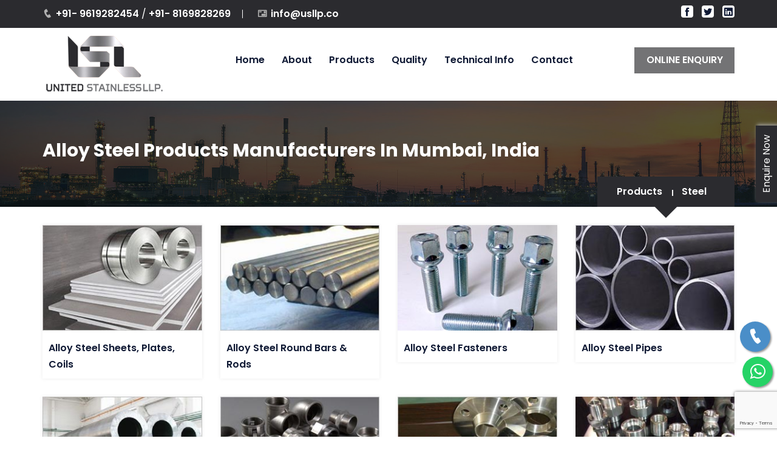

--- FILE ---
content_type: text/html
request_url: https://www.usllp.co/alloy-steel-products-manufacturers-in-mumbai-india.html
body_size: 1715
content:
<!DOCTYPE html>
<html lang="en">

<head>
<meta name="viewport" content="width=device-width,initial-scale=1.0"/>
<meta charset="utf-8">
<title>Manufacturers of Alloy Pipe Fittings, Alloy Steel Round Bars & Rods, Alloy Fasteners Suppliers, Alloy Pipes Exporters in India</title>
<meta name="description" content="We are Manufacturers, Suppliers and Exporters of Alloy Pipes, Alloy Plates, Alloy Coils, Alloy Round Bars, Alloy Fasteners, Alloy Tubes, Alloy Steel Sheet, Alloy Pipe Fitting, Alloy Tubes, Alloy Rods, Alloy Forged Fittings, Alloy Steel Flanges in Mumbai, India."/>
<meta name="keywords" content="Manufacturers of Alloy Pipes Dealers, Alloy Pipes, Alloy Rods Suppliers in Mumbai, Alloy Sheet, Alloy Plates, Alloy Tubes, Alloy Forged Fittings, Alloy Fasteners, Alloy Steel Pipes, Alloy Pipes, Alloy Flanges Exporters, Alloy Coils, Alloy Round Bars Manufacturer, Alloy Pipes Stockists in India."/>
<link rel="canonical" href="https://www.usllp.co/alloy-steel-products-manufacturers-suppliers-exporters.html" />

<link href="https://fonts.googleapis.com/css?family=Poppins:400,600,700,800" rel="stylesheet"> 
<link rel="stylesheet" href="css/bootstrap.min.css">
<link rel="stylesheet" href="css/owl.carousel.min.css">
<link rel="stylesheet" href="css/main.css">
<link rel="stylesheet" href="css/meanmenu.min.css">
<link rel="stylesheet" href="css/icofont.min.css">
<link rel="stylesheet" href="css/responsive.css">
<!-- Google Tag Manager --> 

<script>(function(w,d,s,l,i){w[l]=w[l]||[];w[l].push({'gtm.start': 

new Date().getTime(),event:'gtm.js'});var f=d.getElementsByTagName(s)[0], 

j=d.createElement(s),dl=l!='dataLayer'?'&l='+l:'';j.async=true;j.src= 

'https://www.googletagmanager.com/gtm.js?id='+i+dl;f.parentNode.insertBefore(j,f); 

})(window,document,'script','dataLayer','GTM-KN43PJ6');</script> 

<!-- End Google Tag Manager -->	

</head>
<body class="home-v1">
	<div id="header"></div>

	<div class="pagehding-sec">
		<div class="images-overlay"></div>		
		<div class="container">
			<div class="row">
				<div class="col-md-12">
					<div class="page-heading">
						<h1>Alloy Steel Products Manufacturers in Mumbai, India</h1>
					</div>				
					<div class="page-breadcrumb-inner">
						<div class="page-breadcrumb">
							<div class="breadcrumb-list">
								<ul>
									<li><a href="products.html">Products</a></li>
									<li><a href="types-of-pipes-manufacturers-suppliers-exporters.html">Steel</a></li>
								</ul>
							</div>					
						</div>				
					</div>				
				</div>				
			</div>
		</div>
	</div>

	


<div class="about-us-sec pt-70 pb-70">
		<div class="container">		
			<div class="row">			
				<div class="service-item">
					<div class="col-md-3 col-sm-6 inner">
						<div class="media">
							<div class="service-thumb">
								<a href="alloy-steel-sheets-plates-coils-manufacturers-suppliers-exporters.html"><img src="img/products/alloy-sheets.jpg" alt="Steel Sheet, Plates, Coils Manufacturers in India" title="Steel Sheet, Plates, Coils Supplier & Exporter in India" /></a>
								<div class="service-icon"></div>								
							

</div>
							<div class="service-inner-text1">						
								<div class="media-body">
									<h2><a href="alloy-steel-sheets-plates-coils-manufacturers-suppliers-exporters.html">Alloy Steel Sheets, Plates, Coils</a></h2>
								</div>
							</div>
						</div>
					</div>						
										
					<div class="col-md-3 col-sm-6 inner">
						<div class="media">
							<div class="service-thumb">
								<a href="alloy-steel-round-bars-rods-manufacturers-suppliers-exporters.html"><img src="img/products/alloy-round.jpg" alt="Steel Round Bars, Rods Manufacturers in India" title="Steel Round Bars, Rods Suppliers & Exporters in India" /></a>
								<div class="service-icon"></div>								
							</div>
							<div class="service-inner-text1">						
								<div class="media-body">
									<h2><a href="alloy-steel-round-bars-rods-manufacturers-suppliers-exporters.html">Alloy Steel Round Bars & Rods</a></h2>
								</div>
							</div>
						</div>
					</div>						
					<div class="col-md-3 col-sm-6 inner">
						<div class="media">
							<div class="service-thumb">
								<a href="alloy-steel-fasteners-manufacturers-suppliers-exporters.html"><img src="img/products/alloy-fasteners.jpg" alt="Steel Fasteners Manufacturers in India" title="Steel Fasteners Suppliers & Exporters in India" /></a>
								<div class="service-icon"></div>								
							</div>
							<div class="service-inner-text1">						
								<div class="media-body">
									<h2><a href="alloy-steel-fasteners-manufacturers-suppliers-exporters.html">Alloy Steel Fasteners</a></h2>
								</div>
							</div>
						</div>
					</div>	

					<div class="col-md-3 col-sm-6 inner">
						<div class="media">
							<div class="service-thumb">
								<a href="alloy-steel-pipes-manufacturers-suppliers-exporters.html"><img src="img/products/alloy-pipes.jpg" alt="Steel Pipes Manufacturers in India" title="Steel Socketweld Flange Suppliers & Exporters in India" /></a>
								<div class="service-icon"></div>								
							</div>
							<div class="service-inner-text1">						
								<div class="media-body">
									<h2><a href="alloy-steel-pipes-manufacturers-suppliers-exporters.html">Alloy Steel Pipes  </a></h2>
								</div>
							</div>
						</div>
					</div>	

					<div class="col-md-3 col-sm-6 inner">
						<div class="media">
							<div class="service-thumb">
								<a href="alloy-steel-tubes-manufacturers-suppliers-exporters.html"><img src="img/products/alloy-tubes.jpg" alt="Steel Manufacturers in India" title="Steel Tubes Suppliers & Exporters in India" /></a>
								<div class="service-icon"></div>								
							</div>
							<div class="service-inner-text1">						
								<div class="media-body">
									<h2><a href="alloy-steel-tubes-manufacturers-suppliers-exporters.html">Alloy Steel Tubes </a></h2>
								</div>	
							</div>
						</div>
					</div>	

					<div class="col-md-3 col-sm-6 inner">
						<div class="media">
							<div class="service-thumb">
								<a href="alloy-steel-buttweld-pipe-fitting-manufacturers-suppliers-exporters.html"><img src="img/products/alloy-pipe-fitting.jpg" alt="Steel Pipe Fitting Manufacturers in India" title="Steel Pipe Fitting Suppliers & Exporters in India" /></a>
								<div class="service-icon"></div>								
							</div>
							<div class="service-inner-text1">						
								<div class="media-body">
									<h2><a href="alloy-steel-buttweld-pipe-fitting-manufacturers-suppliers-exporters.html">Alloy Steel Pipe Fitting</a></h2>
								</div>
							</div>
						</div>
					</div>	

					<div class="col-md-3 col-sm-6 inner">
						<div class="media">
							<div class="service-thumb">
								<a href="alloy-steel-flanges-manufacturers-suppliers-exporters.html"><img src="img/products/alloy-flanges.jpg" alt="Steel Flanges Manufacturers in India" title="Steel Flanges Suppliers & Exporters in India" /></a>
								<div class="service-icon"></div>								
							</div>
							<div class="service-inner-text1">						
								<div class="media-body">
									<h2><a href="alloy-steel-flanges-manufacturers-suppliers-exporters.html">Alloy Steel Flanges </a></h2>
								</div>
							</div>
						</div>
					</div>
					<div class="col-md-3 col-sm-6 inner">
						<div class="media">
							<div class="service-thumb">
								<a href="alloy-steel-forged-fittings-manufacturers-suppliers-exporters.html"><img src="img/products/alloy-forged.jpg" alt="Steel Forged Fittings Manufacturers in India" title="Steel Forged Fittings Suppliers & Exporters in India" /></a>
								<div class="service-icon"></div>								
							</div>
							<div class="service-inner-text1">						
								<div class="media-body">
									<h2><a href="alloy-steel-forged-fittings-manufacturers-suppliers-exporters.html">Alloy Steel Forged Fittings</a></h2>
								</div>
							</div>
						</div>
					</div>

					</div>										
			</div>
		</div>	
	</div>	

	<div id="footer"></div>

    <script src="js/jquery-2.2.4.min.js"></script>
	<script src="js/bootstrap.min.js"></script>
	<script src="js/owl.carousel.min.js"></script>	
	<script src="js/jquery.meanmenu.min.js"></script>	
<script src="js/custom.js"></script>
	<script> 
		jQuery( document ).ready(function() {
		  jQuery("#header").load("header.html"); 
		  jQuery("#footer").load("footer.html"); 
		});
	</script>
	<!-- <script type="text/javascript">
function disableSelection(e){if(typeof e.onselectstart!="undefined")e.onselectstart=function(){return false};else if(typeof e.style.MozUserSelect!="undefined")e.style.MozUserSelect="none";else e.onmousedown=function(){return false};e.style.cursor="default"}window.onload=function(){disableSelection(document.body)}
</script> -->

<!-- <script type="text/javascript">
document.oncontextmenu=function(e){var t=e||window.event;var n=t.target||t.srcElement;if(n.nodeName!="A")return false};
document.ondragstart=function(){return false};
</script> -->

<!-- <script type="text/javascript">
window.addEventListener("keydown",function(e){if(e.ctrlKey&&(e.which==65||e.which==66||e.which==67||e.which==70||e.which==73||e.which==80||e.which==83||e.which==85||e.which==86)){e.preventDefault()}});document.keypress=function(e){if(e.ctrlKey&&(e.which==65||e.which==66||e.which==70||e.which==67||e.which==73||e.which==80||e.which==83||e.which==85||e.which==86)){}return false}
</script> -->

<!-- <script type="text/javascript">
document.onkeydown=function(e){e=e||window.event;if(e.keyCode==123||e.keyCode==18){return false}}
</script> -->

</body>

</html>

--- FILE ---
content_type: text/html
request_url: https://www.usllp.co/header.html
body_size: 1647
content:
<!-- Google Tag Manager (noscript) --> 

<noscript><iframe src="https://www.googletagmanager.com/ns.html?id=GTM-KN43PJ6" 

	height="0" width="0" style="display:none;visibility:hidden"></iframe></noscript> 
	
	<!-- End Google Tag Manager (noscript) --> 
<header>
	<style type="text/css">

		.mobileHeader .main-menu ul li.customDropdown i {
			display: none;
		}
		@media only screen and (min-width: 993px){
			.mobile-nav-menu,
			.mobApplyBtn {
			    display: none;
			}
		}
		@media only screen and (min-width: 768px) and (max-width: 992px){
			.applay-button-area:not(.mobApplyBtn){
				display: none;
			}
			.mobApplyBtn  a {
			    padding: 8px 15px !important;
			}
			.main-menu {
			    margin: 0;
			}
		}
		@media only screen and (max-width: 767px){

			.mobileHeader .main-menu ul li.customDropdown i {
				display: block;
			}
			#header{
				overflow: hidden;
			}
			.applay-button-area.mobApplyBtn,
			.applay-button-area.mobApplyBtn .applay-button{
			    display: block !important;
			}
			.mobileHeader span.navbar-toggler-icon:before {
			    content:"\edf4";
			}
			.mobileHeader span.navbar-toggler-icon {
			    font-family: IcoFont!important;
			    speak: none;
			    font-style: normal;
			    font-weight: 400;
			    font-variant: normal;
			    text-transform: none;
			    white-space: nowrap;
			    word-wrap: normal;
			    direction: ltr;
			    line-height: 1;
			    -webkit-font-feature-settings: "liga";
			    -webkit-font-smoothing: antialiased;
			    font-size: 32px;
			    width: 32px;
			    height: 32px;
			    display: block;
			    line-height: 32px;
			}
			.mobileHeader button.navbar-toggler {
			    padding: 10px 10px 8px 10px;
			    background: transparent;
			    border: 1px solid #575757;
			    border-radius: 5px;
			}
			.mobileHeader > .container >.row {
			    display: flex;
			    flex-wrap: wrap;
			    align-items: center;
    			justify-content: center;
			}
			.mobileHeader .main-menu ul li {
			    display: block;
			}
			.mobileHeader .main-menu ul li a {
			    padding: 12px 20px;
			}
			.mobileHeader div#navbarCollapse {
			    text-align: left;
			    height: 100% !important;
			    overflow: visible;
			}
			.mobileHeader .main-menu {
			    width: 100%;
			}
			.mobileHeader .menu {
			    width: 100%;
			}
			.mobileHeader .menu ul {
			    padding: 15px;
			}
			.mobileHeader .main-menu ul li {
				position: relative;
			}
			.mobileHeader .main-menu ul li  i {
			    position: absolute;
			    right: 0;
			    top: 50%;
			    transform: translate(0, -50%);
			    font-size: 18px;
			    z-index: 99;
			}
			.main-menu ul li:hover ul{
				display: none;
			}
			.main-menu ul li.show ul {
			    top: 45px;
				display: block;
			}
		}
	</style>
	<script type="text/javascript">
		jQuery('.mobileHeader .main-menu ul li.customDropdown i').click(function(){
		    jQuery(this).parent().toggleClass('show');
		});
	</script>
	<div class="header-top">
			<div class="container">
				<div class="row">
					<div class="col-md-7 col-sm-8">
						<div class="header-left">
							<ul>
								<li><i class="icofont-phone"></i><a href="tel: +91- 9619282454">+91- 9619282454 </a> / <a href="tel: +91- 8169828269">+91- 8169828269 </a> </li>							
								<li><i class="icofont-mail"></i><a href="mailto: info@usllp.co ">info@usllp.co</a></li>
							</ul>	
						</div>
					</div>				
					<div class="col-md-5 col-sm-4">
						<div class="header-right-div">
							<div class="soical-profile">
								<ul>
									<li><a href="https://www.facebook.com/United-Stainless-LLP-343307146368230" target="_blank"><i class="icofont-facebook"></i></a></li>
									<li><a href="https://twitter.com/UnitedStainless" target="_blank"><i class="icofont-twitter"></i></a></li>
									<li><a href="#"><i class="icofont-linkedin"></i></a></li>
								</ul>
							</div>
						</div>
					</div>
				</div>
			</div>
		</div>



		<div class="hd-sec mobileHeader">
			<div class="container">
				<div class="row">
      

					<div class="col-md-3 col-sm-12 col-xs-8">
						<div class="logo">
							<a href="index.html"><img src="img/logo-llp.png" alt="UNITED STAINLESS LLP" title="UNITED STAINLESS LLP" /></a>
						</div>
					</div>	
					<div class=" col-xs-2 mobile-nav-menu">
				        <button class="navbar-toggler" type="button" data-toggle="collapse" data-target="#navbarCollapse">
				            <span class="navbar-toggler-icon"></span>
				        </button>
					</div>		
									
					<div class="col-md-7 col-sm-12 col-xs-12 nav-menu">
						<div class="menu">
							<nav id="main-menu" class="main-menu">

						        <div id="navbarCollapse" class="collapse navbar-collapse">
									<ul>
										<li class="active"><a href="index.html">Home</a>
										</li> 									
										<li><a href="about-us.html">About</a></li> 														
										<li class="customDropdown">
											<a href="products.html">Products </a>
											<i class="icofont-caret-down"></i>
											<ul>
												<li><a href="types-of-sheets-plates-coils-manufacturers-suppliers-exporters.html">Sheets, Plates & Coils</a></li>
												<li><a href="types-of-round-bars-rods-manufacturers-suppliers-exporters.html">Round Bars & Rods</a></li>
												<li><a href="types-of-fasteners-manufacturers-suppliers-exporters.html">Fasteners</a></li>
												<li><a href="types-of-pipes-manufacturers-suppliers-exporters.html">Pipes</a></li>
												<li><a href="types-of-tubes-manufacturers-suppliers-exporters.html">Tubes</a></li>
												<li><a href="types-of-buttweld-pipe-fittings-manufacturers-suppliers-exporters.html">Pipe Fittings</a></li>
												<li><a href="types-of-flanges-manufacturers-suppliers-exporters.html">Flanges</a></li>
												<li><a href="types-of-forged-fittings-manufacturers-suppliers-exporters.html">Forged Fittings</a></li>
											</ul>								
										</li>								
										<li><a href="quality-policy.html">Quality</a></li>									
										<li><a href="technical-information.html">Technical Info</a></li>								
										<li><a href="contact.html">Contact</a></li>
										<li>
											<div class="applay-button-area mobApplyBtn">
												<div class="applay-button">
													<a href="enquiry.php">ONLINE ENQUIRY</a>
												</div>					
											</div>
										</li>
									</ul>
								</div>
							</nav>
						</div>					
					</div>
					<div class="col-md-2 col-sm-3 applay-button-area">
						<div class="applay-button">
							<a href="enquiry.php">ONLINE ENQUIRY</a>
						</div>					
					</div>
				</div>
			</div>
		</div>
	</header>


	








--- FILE ---
content_type: text/html
request_url: https://www.usllp.co/footer.html
body_size: 2537
content:
	<footer class="footer">	
		<div class="footer-overlay"></div>	
		<div class="footer-sec">	
			<div class="container">
				<div class="row">
					<div class="col-md-3 col-sm-6">
						<div class="footer-widget-menu">
							<h2>Main Links</h2>
							<ul>
								<li><a href="index.html">Home</a></li>
								<li><a href="about-us.html">About Us</a></li>
								<li><a href="quality-policy.html">Quality & Policy</a></li>
								<li><a href="products.html">Products</a></li>								
								<li><a href="services.html">Services</a></li>
								<li><a href="enquiry.html">Enquiry</a></li>
								<li><a href="contact.html">Contact</a></li>
								<li><a href="sitemap.html">Sitemap</a></li>
							</ul>
						</div>
					</div>	
					<div class="col-md-3 col-sm-6">
						<div class="footer-widget-menu">
							<h2>our Products</h2>
							<ul>
								<li><a href="types-of-sheets-plates-coils-manufacturers-suppliers-exporters.html">Sheets, Plates & Coils</a></li>
											<li><a href="types-of-round-bars-rods-manufacturers-suppliers-exporters.html">Round Bars & Rods</a></li>
											<li><a href="types-of-fasteners-manufacturers-suppliers-exporters.html">Fasteners</a></li>
											<li><a href="types-of-pipes-manufacturers-suppliers-exporters.html">Pipes</a></li>
											<li><a href="types-of-tubes-manufacturers-suppliers-exporters.html">Tubes</a></li>
											<li><a href="types-of-buttweld-pipe-fittings-manufacturers-suppliers-exporters.html">Pipe Fittings</a></li>
											<li><a href="types-of-flanges-manufacturers-suppliers-exporters.html">Flanges</a></li>
											<li><a href="types-of-forged-fittings-manufacturers-suppliers-exporters.html">Forged Fittings</a></li>
							</ul>
						</div>
					</div>	
					<div class="col-md-3 col-sm-6">
						<div class="footer-widget-menu">
							<h2>Available Material</h2>
							<ul>
								<li><a href="stainless-steel-products-manufacturers-suppliers-exporters.html">Stainless Steel</a></li>
								<li><a href="carbon-steel-products-manufacturers-suppliers-exporters.html">Carbon Steel</a></li>
								<li><a href="alloy-steel-products-manufacturers-suppliers-exporters.html">Alloy Steel</a></li>
								<li><a href="duplex-steel-products-manufacturers-suppliers-exporters.html">Duplex Steel</a></li>
								<li><a href="mild-steel-products-manufacturers-suppliers-exporters.html">Mild Steel</a></li>
								<li><a href="high-nickel-alloy-products-manufacturers-suppliers-exporters.html">High Nickel Alloy</a></li>	
								<li><a href="copper-nickel-alloy-products-manufacturers-suppliers-exporters.html">Copper Nickel</a></li>	
								<li><a href="aluminium-alloy-products-manufacturers-suppliers-exporters.html">Aluminium</a></li>	
							</ul>
						</div>
					</div>	
					<div class="col-md-3 col-sm-6">
						<div class="footer-wedget-four">
							<h2>contact us </h2>
							<div class="footer-contact-inner">
								<div class="footer-contact-info">
									<div class="footer-contact-info-icon">
										<i class="icofont-google-map"></i>
									</div>							
									<div class="footer-contact-info-text">
										<span>22, 2nd Carpenter Street, Near Alankar Cinema,</span>
										<span>Mumbai - 400004</span>
									</div>
								</div>
							</div>				
							<div class="footer-contact-inner">
								<div class="footer-contact-info">
									<div class="footer-contact-info-icon">
										<i class="icofont-email"></i>
									</div>							
									<div class="footer-contact-info-text">
										<span>send us mailto</span>
										<span><a href="mailto: info@usllp.co ">info@usllp.co</a></span>
									</div>
								</div>
							</div>				
							<div class="footer-contact-inner">
								<div class="footer-contact-info">
									<div class="footer-contact-info-icon">
										<i class="icofont-telephone"></i>
									</div>							
									<div class="footer-contact-info-text">
										<span><a href="tel:+91-2267436448">(+91) 22-6743 6448</a></span>
									<span><a href="tel: +91- 9619282454">+91- 9619282454 </a></span>
                                              <span><a href="tel: +91- 8169828269">+91- 8169828269 </a></span>
									</div>
								</div>
							</div>						
						</div>
					</div>
				</div>
			</div>
		</div>
		<div class="footer-bottom-sec">
			<div class="container">
				<div class="row">
					<div class="col-md-8 col-sm-12">
						<div class="copy-right">     
							<span>© 2023 United Stainless LLP. all right reserved </span>
						</div>
					</div>

					<div class="col-md-4 col-sm-12">
						<div class="site-developer">                    
							<!-- <span>SEO Optimized by</span> <a href="https://www.savit.in" target="_blank"> savit.in </a> -->
						</div>
					</div>


				</div>
			</div>
		</div>



		/* Sticky Footer */
<style type="text/css">
@media only screen and (min-width:768px){
	.sticky-footer{
		display: none !important;
	}
}

.sticky-footer {
	display: block;
	height: 50px;
	background: #0d0d0d;
	position: fixed;
	bottom: 0px;
	left: 0px;
	width: 100%;
	z-index: 99;
	}
	.sticky-footer .one-fourth {
	width: 33%;
	float: left;
	color: #fff;
	text-align: center;
	height: 50px;
	position: relative;
	cursor: pointer;
	padding-top: 10px;
	border-left: 1px solid#ddd;
	}
	.sticky-footer .one-fourth:first-child {
    border: none;
}
	.sticky-search,
	.sticky-filters,
	.sticky-map,
	.sticky-radius {
	width: 25px;
	height: 25px;
	margin: auto;
	margin-top: 11px;
	}
	.sticky-footer .one-fourth p {
	font-size: 10px;
	margin-top: 3px;
	}    
	.sticky-footer .one-fourth a {
	color: #FFF;
	font-size: 25px;
	}
	.sticky-footer .one-fourth a i.icofont-brand-whatsapp {
	font-size: 30px;
	padding-top: 8px;
	}
	.sticky-footer .one-fourth a i.icofont-brand-whatsapp {
	padding-top: 10px;
	font-size: 30px;
	}
	.sticky-footer .one-fourth a i.icofont-email {
	padding-top: 10px;
	font-size: 30px;
	}
	
	.sticky-footer.mobile-only.last_scroll{
	/*position:relative;*/
	display:none!important;
	}




/* Sticky Footer */

</style>

<!-- Button trigger modal -->
<button type="button" class="side_btn" data-toggle="modal" data-target="#exampleModal">
 Enquire Now
</button>


<!-- Modal -->
<div class="modal fade" id="exampleModal" tabindex="-1" role="dialog" aria-labelledby="exampleModalLabel" aria-hidden="true">
  <div class="modal-dialog" role="document">
    <div class="modal-content">
      <div class="modal-header">
        <h5 class="modal-title" id="exampleModalLabel">Enquiry Form</h5>
        <button type="button" class="close" data-dismiss="modal" aria-label="Close">
          <span aria-hidden="true">&times;</span>
        </button>
      </div>
      <div class="modal-body">
       	<div class="contact-page-form">
						<form id="contactform" method="post" action="psm/sitemailer3.php" >
						<!-- <h2>Enquiry Form</h2>	 -->
							<div class="col-md-6 col-sm-6 col-xs-12">
								<div class="single-input-field">
									<input name="company_name" id="company_name" type="text" placeholder="Company Name" required>
								</div>
							</div>							
							<div class="col-md-6 col-sm-6 col-xs-12">
								<div class="single-input-field">
									<input name="name" id="name" type="text" placeholder="Name" required>
								</div>
							</div>								
							<div class="col-md-6 col-sm-6 col-xs-12">
								<div class="single-input-field">
									<input id="email" name="email" type="email" placeholder="Email" required>
								</div>
							</div>							
							<div class="col-md-6 col-sm-6 col-xs-12">
								<div class="single-input-field">
									<input id="phone" name="phone" type="text"  placeholder="Phone Number" required>
								</div>
							</div>	
							<div class="col-md-12 message-input">
								<div class="single-input-field">
									<textarea name="message" placeholder="Comment" required></textarea>							
								</div>
							</div>		
							<div class="col-md-6 col-sm-6 col-xs-12">
     							<input type="hidden" name="recaptcha_response" id="recaptchaResponse3">
							</div>	
							<div class="col-md-12">																						
							<div class="single-input-fieldsbtn">
								<input name="submit" type="submit" id="submit" class="submit" value="Sent Mail" maxlength="400">
							</div>	
							</div>	
						</form>							
					</div>	
      </div>
      
    </div>
  </div>
</div>

<style type="text/css">
.float1{
	position: fixed;
    width: 50px;
    height: 50px;
    bottom: 82px;
    right: 7px;
    background-color: #25d366;
    color: #FFF;
    border-radius: 50px;
    text-align: center;
    font-size: 25px;
    box-shadow: 2px 2px 3px #999;
    z-index: 100;
    line-height: 50px;
}

.my-float{
	margin-top:16px;
}

.float2{
position: fixed;
    width: 50px;
    height: 50px;
    bottom: 140px;
    right: 11px;
    background-color: #4a8ec8;
    color: #FFF;
    border-radius: 50px;
    text-align: center;
    font-size: 25px;
    box-shadow: 2px 2px 3px #999;
    z-index: 100;
    line-height: 50px;
}

.my-float{
	margin-top:16px;
}

@media only screen and (max-width: 768px) {
  .float2 {
   display: none;
  }
  .float1{
  	display: none;
  }
}

</style>
<a href="https://api.whatsapp.com/send?phone=+919619282454&text=Hi, I am contacting you through your website USLLP" class="float1" target="_blank">
<i class="icofont-brand-whatsapp"></i>
</a>

<a href="tel:+91-9619282454" class="float2" target="_blank">
<i class="icofont-ui-call"></i>
</a>



		<div class="sticky-footer mobile-only" style="">
	<div class="one-fourth" id="search">
		<a href="https://api.whatsapp.com/send?phone=+919619282454&text=Hi, I am contacting you through your website USLLP" class="" rel="noreferrer" aria-label="WhatsApp Contact Number" target="_blank"><i class="icofont-brand-whatsapp"></i></a>
	</div>
	<div class="one-fourth" id="search2">
		<a href="tel:+91-9619282454" target="_blank" area-label="Contact Number" class=""><i class="icofont-ui-call"></i></a>
	</div>
	<div class="one-fourth">
		<a href="mailto:info@usllp.co" id="open_contact_form1" area-label="Email ID" class=""><i class="icofont-email"></i></a>
	</div>
</div>
	</footer>

    <script src="js/jquery-2.2.4.min.js"></script>
    <!-- <script src="https://www.google.com/recaptcha/api.js?render=6Lc8vbcmAAAAAMmwn-sGZK-l2OmjTKeaeqs0Os0p" ></script> -->
<script src="https://www.google.com/recaptcha/api.js?onload=onloadCallback&render=6Lc8vbcmAAAAAMmwn-sGZK-l2OmjTKeaeqs0Os0p"></script>
<script>
    $(window).scroll(function (e) {
        var target = e.currentTarget,
        scrollTop = target.scrollTop || window.pageYOffset,
        scrollHeight = target.scrollHeight || document.body.scrollHeight;
        if (scrollHeight - scrollTop === $(target).innerHeight()) {
            /*console.log("► End of scroll");*/
            $('.sticky-footer.mobile-only').addClass('last_scroll');
        }
        else{
            /* console.log("► Not End of scroll");*/
            $('.sticky-footer.mobile-only').removeClass('last_scroll');
        }
    });
    </script>  

	<script>
	    function onloadCallback() {
		    grecaptcha.ready(function () {
		        grecaptcha.execute('6Lc8vbcmAAAAAMmwn-sGZK-l2OmjTKeaeqs0Os0p', {
		            action: 'contact'
		        }).then(function (token) {
		            var recaptchaResponse = document.getElementById('recaptchaResponse3');
		            recaptchaResponse.value = token;
		        });
		    });
	    }
	</script>
	<script>
	</script>




--- FILE ---
content_type: text/html; charset=utf-8
request_url: https://www.google.com/recaptcha/api2/anchor?ar=1&k=6Lc8vbcmAAAAAMmwn-sGZK-l2OmjTKeaeqs0Os0p&co=aHR0cHM6Ly93d3cudXNsbHAuY286NDQz&hl=en&v=PoyoqOPhxBO7pBk68S4YbpHZ&size=invisible&anchor-ms=20000&execute-ms=30000&cb=5f2a6vyurcx3
body_size: 48815
content:
<!DOCTYPE HTML><html dir="ltr" lang="en"><head><meta http-equiv="Content-Type" content="text/html; charset=UTF-8">
<meta http-equiv="X-UA-Compatible" content="IE=edge">
<title>reCAPTCHA</title>
<style type="text/css">
/* cyrillic-ext */
@font-face {
  font-family: 'Roboto';
  font-style: normal;
  font-weight: 400;
  font-stretch: 100%;
  src: url(//fonts.gstatic.com/s/roboto/v48/KFO7CnqEu92Fr1ME7kSn66aGLdTylUAMa3GUBHMdazTgWw.woff2) format('woff2');
  unicode-range: U+0460-052F, U+1C80-1C8A, U+20B4, U+2DE0-2DFF, U+A640-A69F, U+FE2E-FE2F;
}
/* cyrillic */
@font-face {
  font-family: 'Roboto';
  font-style: normal;
  font-weight: 400;
  font-stretch: 100%;
  src: url(//fonts.gstatic.com/s/roboto/v48/KFO7CnqEu92Fr1ME7kSn66aGLdTylUAMa3iUBHMdazTgWw.woff2) format('woff2');
  unicode-range: U+0301, U+0400-045F, U+0490-0491, U+04B0-04B1, U+2116;
}
/* greek-ext */
@font-face {
  font-family: 'Roboto';
  font-style: normal;
  font-weight: 400;
  font-stretch: 100%;
  src: url(//fonts.gstatic.com/s/roboto/v48/KFO7CnqEu92Fr1ME7kSn66aGLdTylUAMa3CUBHMdazTgWw.woff2) format('woff2');
  unicode-range: U+1F00-1FFF;
}
/* greek */
@font-face {
  font-family: 'Roboto';
  font-style: normal;
  font-weight: 400;
  font-stretch: 100%;
  src: url(//fonts.gstatic.com/s/roboto/v48/KFO7CnqEu92Fr1ME7kSn66aGLdTylUAMa3-UBHMdazTgWw.woff2) format('woff2');
  unicode-range: U+0370-0377, U+037A-037F, U+0384-038A, U+038C, U+038E-03A1, U+03A3-03FF;
}
/* math */
@font-face {
  font-family: 'Roboto';
  font-style: normal;
  font-weight: 400;
  font-stretch: 100%;
  src: url(//fonts.gstatic.com/s/roboto/v48/KFO7CnqEu92Fr1ME7kSn66aGLdTylUAMawCUBHMdazTgWw.woff2) format('woff2');
  unicode-range: U+0302-0303, U+0305, U+0307-0308, U+0310, U+0312, U+0315, U+031A, U+0326-0327, U+032C, U+032F-0330, U+0332-0333, U+0338, U+033A, U+0346, U+034D, U+0391-03A1, U+03A3-03A9, U+03B1-03C9, U+03D1, U+03D5-03D6, U+03F0-03F1, U+03F4-03F5, U+2016-2017, U+2034-2038, U+203C, U+2040, U+2043, U+2047, U+2050, U+2057, U+205F, U+2070-2071, U+2074-208E, U+2090-209C, U+20D0-20DC, U+20E1, U+20E5-20EF, U+2100-2112, U+2114-2115, U+2117-2121, U+2123-214F, U+2190, U+2192, U+2194-21AE, U+21B0-21E5, U+21F1-21F2, U+21F4-2211, U+2213-2214, U+2216-22FF, U+2308-230B, U+2310, U+2319, U+231C-2321, U+2336-237A, U+237C, U+2395, U+239B-23B7, U+23D0, U+23DC-23E1, U+2474-2475, U+25AF, U+25B3, U+25B7, U+25BD, U+25C1, U+25CA, U+25CC, U+25FB, U+266D-266F, U+27C0-27FF, U+2900-2AFF, U+2B0E-2B11, U+2B30-2B4C, U+2BFE, U+3030, U+FF5B, U+FF5D, U+1D400-1D7FF, U+1EE00-1EEFF;
}
/* symbols */
@font-face {
  font-family: 'Roboto';
  font-style: normal;
  font-weight: 400;
  font-stretch: 100%;
  src: url(//fonts.gstatic.com/s/roboto/v48/KFO7CnqEu92Fr1ME7kSn66aGLdTylUAMaxKUBHMdazTgWw.woff2) format('woff2');
  unicode-range: U+0001-000C, U+000E-001F, U+007F-009F, U+20DD-20E0, U+20E2-20E4, U+2150-218F, U+2190, U+2192, U+2194-2199, U+21AF, U+21E6-21F0, U+21F3, U+2218-2219, U+2299, U+22C4-22C6, U+2300-243F, U+2440-244A, U+2460-24FF, U+25A0-27BF, U+2800-28FF, U+2921-2922, U+2981, U+29BF, U+29EB, U+2B00-2BFF, U+4DC0-4DFF, U+FFF9-FFFB, U+10140-1018E, U+10190-1019C, U+101A0, U+101D0-101FD, U+102E0-102FB, U+10E60-10E7E, U+1D2C0-1D2D3, U+1D2E0-1D37F, U+1F000-1F0FF, U+1F100-1F1AD, U+1F1E6-1F1FF, U+1F30D-1F30F, U+1F315, U+1F31C, U+1F31E, U+1F320-1F32C, U+1F336, U+1F378, U+1F37D, U+1F382, U+1F393-1F39F, U+1F3A7-1F3A8, U+1F3AC-1F3AF, U+1F3C2, U+1F3C4-1F3C6, U+1F3CA-1F3CE, U+1F3D4-1F3E0, U+1F3ED, U+1F3F1-1F3F3, U+1F3F5-1F3F7, U+1F408, U+1F415, U+1F41F, U+1F426, U+1F43F, U+1F441-1F442, U+1F444, U+1F446-1F449, U+1F44C-1F44E, U+1F453, U+1F46A, U+1F47D, U+1F4A3, U+1F4B0, U+1F4B3, U+1F4B9, U+1F4BB, U+1F4BF, U+1F4C8-1F4CB, U+1F4D6, U+1F4DA, U+1F4DF, U+1F4E3-1F4E6, U+1F4EA-1F4ED, U+1F4F7, U+1F4F9-1F4FB, U+1F4FD-1F4FE, U+1F503, U+1F507-1F50B, U+1F50D, U+1F512-1F513, U+1F53E-1F54A, U+1F54F-1F5FA, U+1F610, U+1F650-1F67F, U+1F687, U+1F68D, U+1F691, U+1F694, U+1F698, U+1F6AD, U+1F6B2, U+1F6B9-1F6BA, U+1F6BC, U+1F6C6-1F6CF, U+1F6D3-1F6D7, U+1F6E0-1F6EA, U+1F6F0-1F6F3, U+1F6F7-1F6FC, U+1F700-1F7FF, U+1F800-1F80B, U+1F810-1F847, U+1F850-1F859, U+1F860-1F887, U+1F890-1F8AD, U+1F8B0-1F8BB, U+1F8C0-1F8C1, U+1F900-1F90B, U+1F93B, U+1F946, U+1F984, U+1F996, U+1F9E9, U+1FA00-1FA6F, U+1FA70-1FA7C, U+1FA80-1FA89, U+1FA8F-1FAC6, U+1FACE-1FADC, U+1FADF-1FAE9, U+1FAF0-1FAF8, U+1FB00-1FBFF;
}
/* vietnamese */
@font-face {
  font-family: 'Roboto';
  font-style: normal;
  font-weight: 400;
  font-stretch: 100%;
  src: url(//fonts.gstatic.com/s/roboto/v48/KFO7CnqEu92Fr1ME7kSn66aGLdTylUAMa3OUBHMdazTgWw.woff2) format('woff2');
  unicode-range: U+0102-0103, U+0110-0111, U+0128-0129, U+0168-0169, U+01A0-01A1, U+01AF-01B0, U+0300-0301, U+0303-0304, U+0308-0309, U+0323, U+0329, U+1EA0-1EF9, U+20AB;
}
/* latin-ext */
@font-face {
  font-family: 'Roboto';
  font-style: normal;
  font-weight: 400;
  font-stretch: 100%;
  src: url(//fonts.gstatic.com/s/roboto/v48/KFO7CnqEu92Fr1ME7kSn66aGLdTylUAMa3KUBHMdazTgWw.woff2) format('woff2');
  unicode-range: U+0100-02BA, U+02BD-02C5, U+02C7-02CC, U+02CE-02D7, U+02DD-02FF, U+0304, U+0308, U+0329, U+1D00-1DBF, U+1E00-1E9F, U+1EF2-1EFF, U+2020, U+20A0-20AB, U+20AD-20C0, U+2113, U+2C60-2C7F, U+A720-A7FF;
}
/* latin */
@font-face {
  font-family: 'Roboto';
  font-style: normal;
  font-weight: 400;
  font-stretch: 100%;
  src: url(//fonts.gstatic.com/s/roboto/v48/KFO7CnqEu92Fr1ME7kSn66aGLdTylUAMa3yUBHMdazQ.woff2) format('woff2');
  unicode-range: U+0000-00FF, U+0131, U+0152-0153, U+02BB-02BC, U+02C6, U+02DA, U+02DC, U+0304, U+0308, U+0329, U+2000-206F, U+20AC, U+2122, U+2191, U+2193, U+2212, U+2215, U+FEFF, U+FFFD;
}
/* cyrillic-ext */
@font-face {
  font-family: 'Roboto';
  font-style: normal;
  font-weight: 500;
  font-stretch: 100%;
  src: url(//fonts.gstatic.com/s/roboto/v48/KFO7CnqEu92Fr1ME7kSn66aGLdTylUAMa3GUBHMdazTgWw.woff2) format('woff2');
  unicode-range: U+0460-052F, U+1C80-1C8A, U+20B4, U+2DE0-2DFF, U+A640-A69F, U+FE2E-FE2F;
}
/* cyrillic */
@font-face {
  font-family: 'Roboto';
  font-style: normal;
  font-weight: 500;
  font-stretch: 100%;
  src: url(//fonts.gstatic.com/s/roboto/v48/KFO7CnqEu92Fr1ME7kSn66aGLdTylUAMa3iUBHMdazTgWw.woff2) format('woff2');
  unicode-range: U+0301, U+0400-045F, U+0490-0491, U+04B0-04B1, U+2116;
}
/* greek-ext */
@font-face {
  font-family: 'Roboto';
  font-style: normal;
  font-weight: 500;
  font-stretch: 100%;
  src: url(//fonts.gstatic.com/s/roboto/v48/KFO7CnqEu92Fr1ME7kSn66aGLdTylUAMa3CUBHMdazTgWw.woff2) format('woff2');
  unicode-range: U+1F00-1FFF;
}
/* greek */
@font-face {
  font-family: 'Roboto';
  font-style: normal;
  font-weight: 500;
  font-stretch: 100%;
  src: url(//fonts.gstatic.com/s/roboto/v48/KFO7CnqEu92Fr1ME7kSn66aGLdTylUAMa3-UBHMdazTgWw.woff2) format('woff2');
  unicode-range: U+0370-0377, U+037A-037F, U+0384-038A, U+038C, U+038E-03A1, U+03A3-03FF;
}
/* math */
@font-face {
  font-family: 'Roboto';
  font-style: normal;
  font-weight: 500;
  font-stretch: 100%;
  src: url(//fonts.gstatic.com/s/roboto/v48/KFO7CnqEu92Fr1ME7kSn66aGLdTylUAMawCUBHMdazTgWw.woff2) format('woff2');
  unicode-range: U+0302-0303, U+0305, U+0307-0308, U+0310, U+0312, U+0315, U+031A, U+0326-0327, U+032C, U+032F-0330, U+0332-0333, U+0338, U+033A, U+0346, U+034D, U+0391-03A1, U+03A3-03A9, U+03B1-03C9, U+03D1, U+03D5-03D6, U+03F0-03F1, U+03F4-03F5, U+2016-2017, U+2034-2038, U+203C, U+2040, U+2043, U+2047, U+2050, U+2057, U+205F, U+2070-2071, U+2074-208E, U+2090-209C, U+20D0-20DC, U+20E1, U+20E5-20EF, U+2100-2112, U+2114-2115, U+2117-2121, U+2123-214F, U+2190, U+2192, U+2194-21AE, U+21B0-21E5, U+21F1-21F2, U+21F4-2211, U+2213-2214, U+2216-22FF, U+2308-230B, U+2310, U+2319, U+231C-2321, U+2336-237A, U+237C, U+2395, U+239B-23B7, U+23D0, U+23DC-23E1, U+2474-2475, U+25AF, U+25B3, U+25B7, U+25BD, U+25C1, U+25CA, U+25CC, U+25FB, U+266D-266F, U+27C0-27FF, U+2900-2AFF, U+2B0E-2B11, U+2B30-2B4C, U+2BFE, U+3030, U+FF5B, U+FF5D, U+1D400-1D7FF, U+1EE00-1EEFF;
}
/* symbols */
@font-face {
  font-family: 'Roboto';
  font-style: normal;
  font-weight: 500;
  font-stretch: 100%;
  src: url(//fonts.gstatic.com/s/roboto/v48/KFO7CnqEu92Fr1ME7kSn66aGLdTylUAMaxKUBHMdazTgWw.woff2) format('woff2');
  unicode-range: U+0001-000C, U+000E-001F, U+007F-009F, U+20DD-20E0, U+20E2-20E4, U+2150-218F, U+2190, U+2192, U+2194-2199, U+21AF, U+21E6-21F0, U+21F3, U+2218-2219, U+2299, U+22C4-22C6, U+2300-243F, U+2440-244A, U+2460-24FF, U+25A0-27BF, U+2800-28FF, U+2921-2922, U+2981, U+29BF, U+29EB, U+2B00-2BFF, U+4DC0-4DFF, U+FFF9-FFFB, U+10140-1018E, U+10190-1019C, U+101A0, U+101D0-101FD, U+102E0-102FB, U+10E60-10E7E, U+1D2C0-1D2D3, U+1D2E0-1D37F, U+1F000-1F0FF, U+1F100-1F1AD, U+1F1E6-1F1FF, U+1F30D-1F30F, U+1F315, U+1F31C, U+1F31E, U+1F320-1F32C, U+1F336, U+1F378, U+1F37D, U+1F382, U+1F393-1F39F, U+1F3A7-1F3A8, U+1F3AC-1F3AF, U+1F3C2, U+1F3C4-1F3C6, U+1F3CA-1F3CE, U+1F3D4-1F3E0, U+1F3ED, U+1F3F1-1F3F3, U+1F3F5-1F3F7, U+1F408, U+1F415, U+1F41F, U+1F426, U+1F43F, U+1F441-1F442, U+1F444, U+1F446-1F449, U+1F44C-1F44E, U+1F453, U+1F46A, U+1F47D, U+1F4A3, U+1F4B0, U+1F4B3, U+1F4B9, U+1F4BB, U+1F4BF, U+1F4C8-1F4CB, U+1F4D6, U+1F4DA, U+1F4DF, U+1F4E3-1F4E6, U+1F4EA-1F4ED, U+1F4F7, U+1F4F9-1F4FB, U+1F4FD-1F4FE, U+1F503, U+1F507-1F50B, U+1F50D, U+1F512-1F513, U+1F53E-1F54A, U+1F54F-1F5FA, U+1F610, U+1F650-1F67F, U+1F687, U+1F68D, U+1F691, U+1F694, U+1F698, U+1F6AD, U+1F6B2, U+1F6B9-1F6BA, U+1F6BC, U+1F6C6-1F6CF, U+1F6D3-1F6D7, U+1F6E0-1F6EA, U+1F6F0-1F6F3, U+1F6F7-1F6FC, U+1F700-1F7FF, U+1F800-1F80B, U+1F810-1F847, U+1F850-1F859, U+1F860-1F887, U+1F890-1F8AD, U+1F8B0-1F8BB, U+1F8C0-1F8C1, U+1F900-1F90B, U+1F93B, U+1F946, U+1F984, U+1F996, U+1F9E9, U+1FA00-1FA6F, U+1FA70-1FA7C, U+1FA80-1FA89, U+1FA8F-1FAC6, U+1FACE-1FADC, U+1FADF-1FAE9, U+1FAF0-1FAF8, U+1FB00-1FBFF;
}
/* vietnamese */
@font-face {
  font-family: 'Roboto';
  font-style: normal;
  font-weight: 500;
  font-stretch: 100%;
  src: url(//fonts.gstatic.com/s/roboto/v48/KFO7CnqEu92Fr1ME7kSn66aGLdTylUAMa3OUBHMdazTgWw.woff2) format('woff2');
  unicode-range: U+0102-0103, U+0110-0111, U+0128-0129, U+0168-0169, U+01A0-01A1, U+01AF-01B0, U+0300-0301, U+0303-0304, U+0308-0309, U+0323, U+0329, U+1EA0-1EF9, U+20AB;
}
/* latin-ext */
@font-face {
  font-family: 'Roboto';
  font-style: normal;
  font-weight: 500;
  font-stretch: 100%;
  src: url(//fonts.gstatic.com/s/roboto/v48/KFO7CnqEu92Fr1ME7kSn66aGLdTylUAMa3KUBHMdazTgWw.woff2) format('woff2');
  unicode-range: U+0100-02BA, U+02BD-02C5, U+02C7-02CC, U+02CE-02D7, U+02DD-02FF, U+0304, U+0308, U+0329, U+1D00-1DBF, U+1E00-1E9F, U+1EF2-1EFF, U+2020, U+20A0-20AB, U+20AD-20C0, U+2113, U+2C60-2C7F, U+A720-A7FF;
}
/* latin */
@font-face {
  font-family: 'Roboto';
  font-style: normal;
  font-weight: 500;
  font-stretch: 100%;
  src: url(//fonts.gstatic.com/s/roboto/v48/KFO7CnqEu92Fr1ME7kSn66aGLdTylUAMa3yUBHMdazQ.woff2) format('woff2');
  unicode-range: U+0000-00FF, U+0131, U+0152-0153, U+02BB-02BC, U+02C6, U+02DA, U+02DC, U+0304, U+0308, U+0329, U+2000-206F, U+20AC, U+2122, U+2191, U+2193, U+2212, U+2215, U+FEFF, U+FFFD;
}
/* cyrillic-ext */
@font-face {
  font-family: 'Roboto';
  font-style: normal;
  font-weight: 900;
  font-stretch: 100%;
  src: url(//fonts.gstatic.com/s/roboto/v48/KFO7CnqEu92Fr1ME7kSn66aGLdTylUAMa3GUBHMdazTgWw.woff2) format('woff2');
  unicode-range: U+0460-052F, U+1C80-1C8A, U+20B4, U+2DE0-2DFF, U+A640-A69F, U+FE2E-FE2F;
}
/* cyrillic */
@font-face {
  font-family: 'Roboto';
  font-style: normal;
  font-weight: 900;
  font-stretch: 100%;
  src: url(//fonts.gstatic.com/s/roboto/v48/KFO7CnqEu92Fr1ME7kSn66aGLdTylUAMa3iUBHMdazTgWw.woff2) format('woff2');
  unicode-range: U+0301, U+0400-045F, U+0490-0491, U+04B0-04B1, U+2116;
}
/* greek-ext */
@font-face {
  font-family: 'Roboto';
  font-style: normal;
  font-weight: 900;
  font-stretch: 100%;
  src: url(//fonts.gstatic.com/s/roboto/v48/KFO7CnqEu92Fr1ME7kSn66aGLdTylUAMa3CUBHMdazTgWw.woff2) format('woff2');
  unicode-range: U+1F00-1FFF;
}
/* greek */
@font-face {
  font-family: 'Roboto';
  font-style: normal;
  font-weight: 900;
  font-stretch: 100%;
  src: url(//fonts.gstatic.com/s/roboto/v48/KFO7CnqEu92Fr1ME7kSn66aGLdTylUAMa3-UBHMdazTgWw.woff2) format('woff2');
  unicode-range: U+0370-0377, U+037A-037F, U+0384-038A, U+038C, U+038E-03A1, U+03A3-03FF;
}
/* math */
@font-face {
  font-family: 'Roboto';
  font-style: normal;
  font-weight: 900;
  font-stretch: 100%;
  src: url(//fonts.gstatic.com/s/roboto/v48/KFO7CnqEu92Fr1ME7kSn66aGLdTylUAMawCUBHMdazTgWw.woff2) format('woff2');
  unicode-range: U+0302-0303, U+0305, U+0307-0308, U+0310, U+0312, U+0315, U+031A, U+0326-0327, U+032C, U+032F-0330, U+0332-0333, U+0338, U+033A, U+0346, U+034D, U+0391-03A1, U+03A3-03A9, U+03B1-03C9, U+03D1, U+03D5-03D6, U+03F0-03F1, U+03F4-03F5, U+2016-2017, U+2034-2038, U+203C, U+2040, U+2043, U+2047, U+2050, U+2057, U+205F, U+2070-2071, U+2074-208E, U+2090-209C, U+20D0-20DC, U+20E1, U+20E5-20EF, U+2100-2112, U+2114-2115, U+2117-2121, U+2123-214F, U+2190, U+2192, U+2194-21AE, U+21B0-21E5, U+21F1-21F2, U+21F4-2211, U+2213-2214, U+2216-22FF, U+2308-230B, U+2310, U+2319, U+231C-2321, U+2336-237A, U+237C, U+2395, U+239B-23B7, U+23D0, U+23DC-23E1, U+2474-2475, U+25AF, U+25B3, U+25B7, U+25BD, U+25C1, U+25CA, U+25CC, U+25FB, U+266D-266F, U+27C0-27FF, U+2900-2AFF, U+2B0E-2B11, U+2B30-2B4C, U+2BFE, U+3030, U+FF5B, U+FF5D, U+1D400-1D7FF, U+1EE00-1EEFF;
}
/* symbols */
@font-face {
  font-family: 'Roboto';
  font-style: normal;
  font-weight: 900;
  font-stretch: 100%;
  src: url(//fonts.gstatic.com/s/roboto/v48/KFO7CnqEu92Fr1ME7kSn66aGLdTylUAMaxKUBHMdazTgWw.woff2) format('woff2');
  unicode-range: U+0001-000C, U+000E-001F, U+007F-009F, U+20DD-20E0, U+20E2-20E4, U+2150-218F, U+2190, U+2192, U+2194-2199, U+21AF, U+21E6-21F0, U+21F3, U+2218-2219, U+2299, U+22C4-22C6, U+2300-243F, U+2440-244A, U+2460-24FF, U+25A0-27BF, U+2800-28FF, U+2921-2922, U+2981, U+29BF, U+29EB, U+2B00-2BFF, U+4DC0-4DFF, U+FFF9-FFFB, U+10140-1018E, U+10190-1019C, U+101A0, U+101D0-101FD, U+102E0-102FB, U+10E60-10E7E, U+1D2C0-1D2D3, U+1D2E0-1D37F, U+1F000-1F0FF, U+1F100-1F1AD, U+1F1E6-1F1FF, U+1F30D-1F30F, U+1F315, U+1F31C, U+1F31E, U+1F320-1F32C, U+1F336, U+1F378, U+1F37D, U+1F382, U+1F393-1F39F, U+1F3A7-1F3A8, U+1F3AC-1F3AF, U+1F3C2, U+1F3C4-1F3C6, U+1F3CA-1F3CE, U+1F3D4-1F3E0, U+1F3ED, U+1F3F1-1F3F3, U+1F3F5-1F3F7, U+1F408, U+1F415, U+1F41F, U+1F426, U+1F43F, U+1F441-1F442, U+1F444, U+1F446-1F449, U+1F44C-1F44E, U+1F453, U+1F46A, U+1F47D, U+1F4A3, U+1F4B0, U+1F4B3, U+1F4B9, U+1F4BB, U+1F4BF, U+1F4C8-1F4CB, U+1F4D6, U+1F4DA, U+1F4DF, U+1F4E3-1F4E6, U+1F4EA-1F4ED, U+1F4F7, U+1F4F9-1F4FB, U+1F4FD-1F4FE, U+1F503, U+1F507-1F50B, U+1F50D, U+1F512-1F513, U+1F53E-1F54A, U+1F54F-1F5FA, U+1F610, U+1F650-1F67F, U+1F687, U+1F68D, U+1F691, U+1F694, U+1F698, U+1F6AD, U+1F6B2, U+1F6B9-1F6BA, U+1F6BC, U+1F6C6-1F6CF, U+1F6D3-1F6D7, U+1F6E0-1F6EA, U+1F6F0-1F6F3, U+1F6F7-1F6FC, U+1F700-1F7FF, U+1F800-1F80B, U+1F810-1F847, U+1F850-1F859, U+1F860-1F887, U+1F890-1F8AD, U+1F8B0-1F8BB, U+1F8C0-1F8C1, U+1F900-1F90B, U+1F93B, U+1F946, U+1F984, U+1F996, U+1F9E9, U+1FA00-1FA6F, U+1FA70-1FA7C, U+1FA80-1FA89, U+1FA8F-1FAC6, U+1FACE-1FADC, U+1FADF-1FAE9, U+1FAF0-1FAF8, U+1FB00-1FBFF;
}
/* vietnamese */
@font-face {
  font-family: 'Roboto';
  font-style: normal;
  font-weight: 900;
  font-stretch: 100%;
  src: url(//fonts.gstatic.com/s/roboto/v48/KFO7CnqEu92Fr1ME7kSn66aGLdTylUAMa3OUBHMdazTgWw.woff2) format('woff2');
  unicode-range: U+0102-0103, U+0110-0111, U+0128-0129, U+0168-0169, U+01A0-01A1, U+01AF-01B0, U+0300-0301, U+0303-0304, U+0308-0309, U+0323, U+0329, U+1EA0-1EF9, U+20AB;
}
/* latin-ext */
@font-face {
  font-family: 'Roboto';
  font-style: normal;
  font-weight: 900;
  font-stretch: 100%;
  src: url(//fonts.gstatic.com/s/roboto/v48/KFO7CnqEu92Fr1ME7kSn66aGLdTylUAMa3KUBHMdazTgWw.woff2) format('woff2');
  unicode-range: U+0100-02BA, U+02BD-02C5, U+02C7-02CC, U+02CE-02D7, U+02DD-02FF, U+0304, U+0308, U+0329, U+1D00-1DBF, U+1E00-1E9F, U+1EF2-1EFF, U+2020, U+20A0-20AB, U+20AD-20C0, U+2113, U+2C60-2C7F, U+A720-A7FF;
}
/* latin */
@font-face {
  font-family: 'Roboto';
  font-style: normal;
  font-weight: 900;
  font-stretch: 100%;
  src: url(//fonts.gstatic.com/s/roboto/v48/KFO7CnqEu92Fr1ME7kSn66aGLdTylUAMa3yUBHMdazQ.woff2) format('woff2');
  unicode-range: U+0000-00FF, U+0131, U+0152-0153, U+02BB-02BC, U+02C6, U+02DA, U+02DC, U+0304, U+0308, U+0329, U+2000-206F, U+20AC, U+2122, U+2191, U+2193, U+2212, U+2215, U+FEFF, U+FFFD;
}

</style>
<link rel="stylesheet" type="text/css" href="https://www.gstatic.com/recaptcha/releases/PoyoqOPhxBO7pBk68S4YbpHZ/styles__ltr.css">
<script nonce="LLebgE1-PaR-eiKyB520NA" type="text/javascript">window['__recaptcha_api'] = 'https://www.google.com/recaptcha/api2/';</script>
<script type="text/javascript" src="https://www.gstatic.com/recaptcha/releases/PoyoqOPhxBO7pBk68S4YbpHZ/recaptcha__en.js" nonce="LLebgE1-PaR-eiKyB520NA">
      
    </script></head>
<body><div id="rc-anchor-alert" class="rc-anchor-alert"></div>
<input type="hidden" id="recaptcha-token" value="[base64]">
<script type="text/javascript" nonce="LLebgE1-PaR-eiKyB520NA">
      recaptcha.anchor.Main.init("[\x22ainput\x22,[\x22bgdata\x22,\x22\x22,\[base64]/[base64]/[base64]/[base64]/[base64]/[base64]/KGcoTywyNTMsTy5PKSxVRyhPLEMpKTpnKE8sMjUzLEMpLE8pKSxsKSksTykpfSxieT1mdW5jdGlvbihDLE8sdSxsKXtmb3IobD0odT1SKEMpLDApO08+MDtPLS0pbD1sPDw4fFooQyk7ZyhDLHUsbCl9LFVHPWZ1bmN0aW9uKEMsTyl7Qy5pLmxlbmd0aD4xMDQ/[base64]/[base64]/[base64]/[base64]/[base64]/[base64]/[base64]\\u003d\x22,\[base64]\x22,\[base64]/[base64]/DrMKaewZgU3FpwrBwMUvCkcO8VsKXBX9AwrZiwqFiAcK9VcObw6HDncKcw6/Dgxo8U8KpI2bClFRWDwUiwrJ6T2IITcKcEXdZQVVkYG1hWBo/HMOlAgV7wofDvlrDkMKpw68Aw43DgAPDqHBxZsKew7rCmVwVP8K+LmfCvMO/[base64]/F8OSID/Dr8OgBcKHw4kJVUPDiMKyw4PDojnDoX4wantVCW8gwpnDi17DuR3DtMOjIVbDrhnDu1/[base64]/DsVQwDSDCgm5fDcOSwrkNCgAtUj7DgcKLAkZEwqDDtQbDqcKmw6wdNlPDkcOYNUnDpTY6fsKEQmMbwpjDvUHDn8Kfw7N8w6EVCcOJXV7CnMKawr5HBHXDksKORSfDr8OLdMOBwqrCji83woHCmE5rw70vJsOpKH/CpQrDtCPCmcK6AsKDwpgObcOpDMOcDsOCIcKpe1nDuChHfsK8SsKeeDc1woLCtMO+wqo2A8OZVGXDoMO5w4/ClXALbcOOwqhMwqYzw6/CsFYmPMKcwoFNJsODwoULT3EWw4XDpcOVCsKKworDpcKsEcK4LCjDr8O0wr9gwr/DlMKFwo7DucKhdcOIATMBw40YPcK4VsOhWzEuwqECGi/Dk24wG1sVw6vDksKIw6Fnw6zDi8O3cTLCkQ/CscKjBsO1w6rCqk/CmsOTTMOCMMO8b0pWw5g9SsONBsO7IMKxw7/DkDLCvcOEwowCFcOYDXTCrWl9wqM/[base64]/Dl8O0wrzCucOAIMOJw7vCrXUTwoHDrcOJTcKewrUywp7ChUNFwq3CscO9DcOdR8Krw6/CqcKNC8K1woBIw6bDtcKsbDYCwpTCiGF0w5kEP3VLwr3Dui3CnnXDo8OVYiXCvMOaamNkfikOwogAbDw8QsOhfmNNVXQGJzZKEcOHLsOTP8KFdMKewqYyBMOmDMOrVW/DvsOfQyrCtCjChsOyM8O0FU8MUcK6TATCicKATsO8w4V5SsOycQLCmF4uW8K4wr3DqXfDm8KmVR0MJErCjzdfwo46R8KuwrXCoR1Nw4McwpfDrV3ClkbChB3DoMKkwqENZcKHFcOgw6tawrrCvDPDqMKhw7PDjcOwMMOGdMOkNRgnwpzCnx/CuD3DpnBcw690w4jCn8Orw7F0LMK7dMO9w5zDisKpU8KEwrzCr3vCpXPCsBfCvWJLw5llf8KAw5t1b3wOwoPDhHNNeQbDoQDCosOLb2tIw7/Chw3Dolgyw6Rwwo/CvsO8wrRKbsKRGsKzZsKHw6gVwqLCtw0wD8KIIsKOw77CtMKCwo3DrsKYYMKOw6fCp8O1w6HCg8KZw4IZwrBQQAE2FcKWw7HDrsObJ2R/OV0ew68DFBfCoMOxBMO2w6TCpMO4w6HDkcOAE8OlECbDg8KjIMKYfXLDosK6wpRZwrzDuMOvw4TDqjzCqFbDvsK7SQTDiXTDtH1QwqfCh8OGw5MdwovClsKgN8Kxwo/[base64]/Dlg7DvMO7wofDhW7CmgxrJ1UGw5TDsk3CnThbfcOYw5ovFQ7DnS4ncMK5w5bDlEZfwoDCrMOadArCom3Dr8KqUsOffCfDoMOgGxQmTGEJYnMCwpbDsVHDnzkCw7LDsTXCnUckBcOBwo3DsnzDtkYnw57DhcOlHAHCj8O2e8OwBlA0ZibDoQtOwpUCwqTDqD7DvzN1wp/DmcKEWMKqD8KEw5zDhsOgw4dzD8ONNcKyE3HCrjbDiUI2Vy7Cl8O4wp8EU2xaw4nDrnY6XxDCnEk5PcKtVW1FwoDCrC/DvwY+w5hFw651Nz7Ci8KFIEdWVT9jwqbDlCBwwp/DjcKrXiTDv8Ktw7/DjxHClGDCk8KBw6vCsMK4w7w+UsOVwpXDkkTCkwjCuGLDsilLwo02wrHDiDvCkgQaAsOdesOtwoYVw44pAFvDqgpKw5x3J8KPIz1Nw4AmwrV5wqRNw53DnMO8w6nDg8KuwoJ/w5tVw4TCkMKxHizCp8O9bcOnwqkSasKMTCUOw5Vyw73Co8KqACdgw7QLw5jCq0xLwqJgHjZEPcK2AhXCtsOOwrzCu37DmEIYXk5bYsKEYcKlwqDDny0FcgLCvcK/CMOCeUEvJSJpw5fCsWAUVVYqw4XDj8Okw5JbwrrDlXseASkxw6nDpwUUwqLDqsOsw5Iew7ECBVLCg8KRfcOow6UCKMOxw4xeSnLDosKIR8K+XsOHUkrDgEPCo1nDn3XCqcO5NMKaE8KSBXXDoS/DhjfDjsOFwrDCtcKdw7pBcsOiw74ZGirDhmzCsmnCpn3DsioUcWrDj8OQw4TDpMKQwp/[base64]/w63CgURrw60qw6HCo8KYNsOmOGvDkcOpXXjDr1cQwp/ChzBOwrFkw68NTUjDpmdKw4F8wpgxwpEiwrslwpV0KhDClmLCq8KQw6XCjsKsw59Bw64Swr9mwrTCkMOrIRI/[base64]/DscK/[base64]/DnsKPw58+P8KLwroVb8Kgb8KBQcO4w7HCqMK4B3/Dqg1kElUAwrggcsOWVSdDNcOFwpzCl8Ozw6Z9IcO3w7jDiigUwpTDucO4w6zDhsKpwqptw43Cl0/[base64]/CrcObdMK0aMO6ew3CpMKIwpEEw7x1wppiXcOSw5lPw4nCg8KgScKsak/DocKpwrTDjcKFa8OUBsOBw5UGwp8cR100wpDDuMO6wp3CnAfDiMOKw5RDw6/CrEDCgxJxDsOHwonDvCdNB3bCg1AdRcKoBsKOXMKZU3LDgBN2wonChsO+CG7CrXY5UsOECMK0w7AVb23DngwXwpzCkwsHw4LDqAhEW8KjSMK/BTnCt8Krw7rDjz3ChENtA8KqwoPDkMO9EC3ChcKROsKBw58Bd3rDv1cowp7Do0oiw7RFwpNGwq/Cj8KxworCsy4aw5PDswsxRsKePhVnbcOFJhZuwq8lw4QAAw3Dh0fCs8Omw7VVw5fDscKOw5Jiw74sw6pIworDqsO0VMK+MDtoKRjCrsKPwrQLwqHDq8KFwqwhdR9UblA7w5xUd8OWw6p1Z8KndQ94wp7CscKiw7nDvEs/[base64]/CgsKjHsK4wrPDvC/Cu2MIw5A3C8KvNlfChMOcw73CjsK8KcKdRy5Gwrdjw50jw61ywplfTMKDEQAKNSxVScONCAPCjsONw495wpfCqVJKw6Z1woUBwqwNTWx5Z3EdIcKzIQnCkSrDvMOuCyl3wqXDsMKmw4k5wpzCj1Y/RVQuw5/CmsOHJ8OmDcOXw5hrThLCvVfDgDRHwq4pIMKrw6bDsMKFdsKPR3/[base64]/Cr8OwMCJrwpHCscOwFCJ3w4jDgMOywozDssOtYsOnUlpNw7wUwqY6w4/Du8ORwp4TJVXCoMKqw4dCeiEdwoY+e8KjXVXCt1xYeVBaw5cwTcODS8K7w7gow7gCEcKSRXNLw6llw5PDsMO0dkNHw6DCpMOzwrrDt8OYFFnDnEJsw5DClCJdRcO5CA4RfBnDkzzCjRppw4wrN0BmwplyT8KRWBBMw6PDliLDlsKuw7NDwqrDscO6wpfDrD0lM8Ojwq/CgMKjPMKnTAfDkEvDh1LCp8KSWsKhwrgbwp/DqEIMwpFJw7zDtFAaw5rDpnjDsMOSw7nDj8K/McKCRWFsw6HDlwI/[base64]/[base64]/DhWPClkUoworDiMOIw7YCwrbDuMKyIMOXwohzw7bCk8KEw5HDo8KHwofCvwjDjTLDl3MZd8KYBsKHKAcNw5Z3wpZtw7zCusKFBz/Dq3lTScOTBgnDoSYiPMKdwonCnsOvwrHCuMO9Nx7DvMO7w45bw4bDmXDCtygNwrfCi0ImwpTDn8K7cMOIw4nDiMKiBBwGwr3Cvn8EMMOvwrMNc8OHw5ZAXHF/ecOAXcKvTFzDuwZ8woBRw53DisKqwqwaFsOXw4bCiMKYwrLDsljDhHBswrvCl8Kmwp3DosKcaMKqwoI5LHNJN8Oywr/CuSgXZkvCrMKhfytiwoTDsU1zwpR9EsOjPsKIf8OFUBYMA8OEw6jCvG8Yw70RKcKAwr8Ra0/[base64]/Di8Oew4o9woLDm1TCo8KowrzDpj3DuwA7w44KIk3Dr15Zw67DqE3CiizCtsOdwonChMKSE8KSwqFLwppucVBdeVhdw6FJw7nDlHPDgsOHwrvCocK3wqjDnMKdaXV3EhQ2AGpfAU/[base64]/NMOQw5rDv8OEE8Klw4bDrH5YKcOzb8Knf2/ClChQwohBw7jCkVxIQD1ww4LCtVQ6wrQxM8KdIcO6Nw0jEA5swoPCnV4nw67Dp03CszbCpsKCDyrConteQMKSw4krwo0xOsOETE1dYsKoSMKKw6YMw6cbIVcWKsOfwrjClsOjB8OECz3CnMOgfcKCworCtcOFw5APwoHDn8OgwosRFxIQw67DhcOpfy/DrsOca8KwwowmVsK2WxJofzDDg8KefcK1wpLDgsO6Y03CjwPCkVXDrTw2a8OfFsOMwqjDqcKowp9MwrofbjlBa8O3wpMzSsOEdyzDmMKoeG3Ciy4VXjsCdA3Do8KvwpoNUi3CusKNfmfDiwDCmMKIw7h1N8OIwr/CnMKIMsOcNVzDlcK8wpsIwp3Cu8K4w7jDqV7CsH4qw4ELwqYbw6XCusKawqHDkcOjVMKDEsKow7ZSwpTCocKuwqN+w5/CpwNuF8KGM8OmclbDs8KSDn7CiMOIwo0pw5g9wpVrPMOjN8ONw5Ayw7vDkmrCi8KMw4jCkcOJKGsBw4QwAcKHUsKtA8KCasO3LD/DrS1GwqvDvMO+wprCnGReRcK4VU0VWcOMw4V/woBSalvDsyRAw6BTw6PDisKUw7smDsOUw7DCgcOed1HCp8Kxwp0hw7xBwp8uEMKKw5tVw7FJPB3DnRjChMK/w5grwp0gw5/Ct8O8PMKrVF/Ds8KCGcOxfmPCl8KmPjPDuEx7bB3Dv1/DlFcaY8OYFsK4wrjDicK6YMKvwqM4w6kcYk0Pwq0dwo/CvcO3UsKZw4skwoIsPsKBwpXCocOzwpEmCsKWw4JawoPCu2TCisOBw5/Ch8KDw7lKOMKkYcKdwqTDlD7CmcKWwokRKRcsK0/[base64]/[base64]/DpmcaecKbw7JDI2/Djh4TBcO4c8KLwqF9wrVew7dRwr/[base64]/DgA7DqMKhw4kKw6/CuUZQwpd/[base64]/w6LDg8OaaMKcPsO8w6rCjTAjw4TCh8K8C8KzKB3DrHZIwpTDh8K7wrbDv8Kxw70yBMOewp8oHMKVSm4iwrjCsjM+ZQUmIDnDrnLDkCZtRhXCuMOQw5NIXsOoexZSwpJyesOQwodAw7fCvisgV8O/[base64]/[base64]/w583bX0zXSdEwpgzw43Cr2IGWMKzw7PCkzcJPiHDsS1RFsKBbsOWQQLDisOdw4AjKsKMfwpdw6gfw7TDk8OOKGPDgk3CnsKoGntQw63CjsKdw7bDi8OhwqDCgVI9wr/DmRDCpMOWFl58QGMgwo3CjcKuw67CpcKFw4MXdgdheVQMwrvCu2vDqVjCjMOtw4/CnMKBEG/CmE3CvcOJwoDDqcKUwppgPTXCjVA/HiHCrcObN3rDmXjCpsOEwq/CkGQnexRFw6XDiVnCoA1FFXB6w4fDnjk8dWU5S8KYRsOdWzbDlMKIG8OAw4U6O2F+wq3DvcKFAMK7BAcOG8OXw6fCqhXCvXYKwrnDncOdwrbCr8Omw4DCocKmwr4FwoXCm8KAJcO4wonCoFRbwqY/DlXCosKQwqzCi8KFGMKdfFHDosOxXhvDpBnDo8KTw7o+EMKgw4bDgHrCmsKFTSVWD8KIT8OawrXCscKLw6sSw7DDnFEBw6TDhsKLw61YN8O1VcK/RlbCl8ORLsOmwqAYHVo4TcKlwoJAwqBSCsKZMMKKw4TCsSnDuMKCI8O4VHPDj8KkTcK+N8Okw7Nrw4zCvcOiRkt7NMKaNAYTw7Q9w5ERWXUhQcKtEBZEVsOQCQLCqy3Ci8Kpw4c0w6vCksKJwoDCn8OjIlgVwoR+c8KRLDXDt8KFwphMbTVDwonCoh/DkykOKcO5wrNIwpBSQcKncsOxwprDmVAOdjxYAkfDsWXCjGfCtMO4woPDgsK0GsKHAFRSwq3DvCBsPsKew6bClGIZMFnCnFdrwodgV8OoDzbDvsKrBsKdaGZJVQxFYcOMInDCmMOYw5IJKVIAwoTCqnJMwpTDgMO3aGY2URMNw5Q3wovDisOFw6PCjh/DhcOFCMOmwp7CvQjDu0vDhltrVcOzdwzDicKvbsOFwo5OwrvCgDLCtMKowp4iw5B/wqDCn05RZ8KZFlQKwrVaw5kxwqvClAkkKcKzw7xVwr/Ds8O5w4bCmwMKFjHDocK0wpguw4HDmyl7dsOkBcKNw7d2w5wjbyXDicOnwozDoR5Jw7nCt18Rw4XDr09iwoTDiElLwrF1MjjCr0jCmMKXw4jDmsOHwpZ5w7XDmsOfCgrDqsK6VcK4wpNewpQhw57DjRAiwr4KwqbDmAJpw6zDkcOZwqV9RAzDqlgow4nDiGnCj3/CvsOzG8KdVsKFwqnCusKiwqfCkMKeBMKywqbDtcK/w4VCw5Z8MSUKTTg0ecOGdD3DvsKtWsKBw4g+IQp2woF+LMO8FMOIfMK3w5AUwoYsA8Ogwpc4HsKqwoN5w6FzHsO0UMO0H8OGK0pKwqbCtVbDrsK1wrfDpcKmCMKzckNPGl8WM1IOwqlCQm/DiMOewq0hGQUsw7QkDnzCi8Odw5HDpVrDisO/I8OTIcKVwqo9Y8OQCRYSbmMRVyzDulDDksKoZMK4w6XCt8KWSyTCiMKbbCTDmMKpLR0AA8KTYMOlw77Dii3DmsKDw5rDucO5wrXDtnhCDyYuwpcZVzHDk8K/w6wew6Efw785wp3DlsKjDAEtw7Nzw7LCsmnDhcOcA8OyDMO6wrjDuMKEagI9wqY5f10GKsKyw4LClijDlcKtwqM6CsK0MAA0w57DngPDhjHChDnClMOvw4QyXsOCwqLCpcKTVsKCwrsYwrLCgW/CvMOEMcK2w5EEwrhbWW1PwpLClcOyU1NdwpJTw5LDo1BHw6koNCI0wrQOw7nDlcOAF2ApWSDDrsOdw7lJfcKrw47Dk8OFA8O5XMOHEMK7NCzDmsKFwrbCiMOFETgyfl/Cvn5Jwo3CmDDDq8KmasONCcK+bUdVP8KnwqzDj8OPw5JVN8KFTcKXYMK7C8KTwrMfwqAhw5vCs2EywqjDtXh3wpPCqAxrw7XDh0N/el4oZcKqwqJNJ8KLO8OPW8OdD8OYdW0PwqRdEB/DqcOjwrHDlVrCjw8LwrhfbsKlDsKuwrnCqFtGXsOaw6TCmRdXw7LCt8OAwoNow7fCq8KeLTbCiMOoYn0nw5bCusKXw40kw4ssw5DDqwN6wp/CgUZ5w7nCu8OBEMK3wrsGacKWwoxYw7ERw5jCisO8w4owA8Opw6XCuMKHw6Npw7jCicOPw4XDi1nCtTsHTjvCmBtuAGpvHMOAYMKew4sxwpNgw7bCiRssw4s/wrzDow7CiMK8wrbCrsOvJsKtw4RswqpuE09nOcORw6UEwpvCvMOHwpjCsFrDiMKjKAYOacKxCAQYXFEyCizDvDFOw5nDiE9TMsKoTcKIw6bCkwrDoV9nwrhoEsK2V3F2wppAQEDCi8KGwpNLwpgCJkHCqkRVQcKZw5U/XsO/JBHDrsKYwrDDghzDscO6w4Ncw5VmesOnS8KMwpfDrMOoOkHCisOSw5XDlMO8Pj/DtkzDlwUCwqU3wqrDm8O1Q0HCiW7Ct8OudCDCrMOKw5cFMsOLwos4w6s/RTEHW8ONMHzCksKiw5FEw5HDu8Kqw7xQX1vDmW/DoBBSw6MRwpYyDF47w7NYVQrDvzRRw7/DuMKqDx5ewpA5w5Fswp/Cry3ChmPDlsO2w6vDpcKOEyN8NsK/wovDjQfDqw4nesOhN8ORwoo5HsOIw4TCmsO/[base64]/ZxxTAlzDvcK1wrB1w7R7wp/DgWTCn8OUw5InwrPCswXCocO6OCRMKlHDjcOIUgsTw6fDkinCkMOew7hPMkQAwoMAKMKuYsOZw7AuwqECF8Krw7PCnMORP8KSwqN3PwLDhnFkFcOBJAfDvHF4wpXCokVUw7NBEcK/XGrCn3TDtMOpalnCunAbwp9ScsK4EsKqb1cmfG/CuHXChsK2RWXDgGXDrWZXBcKCw4okw6HCusK8dzZCL205GcONw4zDlMODwpvDpnZlw79JSVzClsOWH0TCmsONw7ofBsOCwpjCtCgIBMKjNW/Dlg3DhsKTTDQRw5VkbTbDrCwUw5/DsV/CqGhgw7Mhw5vDlWAhKcOmeMKTwpAlwqArwo4UwrXDt8KUwrXCtBLCgMO4HybCrsOXK8KINVTCsDNyw4hfEcKew6bCjcOUw6xvwpNsw41KHADCtW3CoApQw63Dj8KUNsOHGANtwoh/wrbDtcKUw7XDn8O7wr/CncKhw5x/[base64]/CqcOWw4sqLCPCtcKuGlpScFHDrsOMVC9UNcK1OsKZMMKFw4zCo8KWYsKrX8KNw4coUw3Dp8Kgwo/CmsO5w5IgwpzCiRlCKcKJBRzDm8KyfxAIwppNwqYLBcKdw7J7w7ZWwoLDnUrCicK7AsKfw5IMw6NTw5/Du3kowqLDlQDCgcO/w4kuZSpuw73Cint7w75UOcK8w5XCjn9bw5jDr8KEFsKFLRzCmXfCr2kxw5t5wqAiU8KEf0ZuworCu8O6wrPDjcOOwqrDt8OAIcKsScKMwpbDqcKcwqfDl8KXNcO9wr02woJ0UMOKw6nCscOQwpvDtMKnw7bCow5xwrDCrXp1JAPChg/CkiElwqXDmsO3YMOdwpnDtMKNw7I5BVTCkTfCvcKwwqHCjREKwpo7e8Kyw7LCpMKvwpzCl8KRf8KAH8KYw7bCkcOzwovDmFnCm1guw7nCoSPCtFJtw7nCtjFkwrTDjho2wpLChD3DvXbDrMOPIcOoGMOgcsK/w7pqwoLDpW/Dr8Kuw5BVwp8dMjZWwrxxMCpDw5oOwrhww54Lw5zCpcOJZ8O2wqLDusK4PMOge3lyMcKiNQ/Dq0TDlz3CpcKtRsOrV8OUwpcKw4zChEnCu8K0wp3Du8OiTGhFwp0fwqPDnsKWw78fH0g7ecKEdgLCtcORYkjDmMKWF8KlU2rCgDchYcOIw7/CsAnCpcOlcGkAwoMlwoocwotuAFkxwrRxw53DgXxZBMOXbMK+wq1+WWMRAE7Cjz0mw4TDuGfCnMOVaULDj8O5LcOkwo7DvcOhB8OLHMOhAWPCtMOVNzBqw5wtGMKmeMOsw4DDsigPcXjDjAwrw6NZwr8nNSEbGMKuecKrwqIgw50uwpN8XsKUwqpJw5hrBMK/D8Kaw4Ulw4PDp8OLJQYVOTnDmMO5wpzDpMOQw43DhsOCwrB5O1DDpMO8VsO0w6/CsQ8RfMK4w49/LXjDqsO3wrnDhHjDpMKgKSDCiTzCr2ZDDcOQGiTDksODw70rwp7DkgYYFXMwOcOZwpxUdcKmw644eBnCu8KhUETDlsOZwoxowojDusK7w5sPbHMSwrTDoTFzwpZYWR4ow4TDicKDw57DssKUwqY3woXClSgEwp/CnsKVFMOYw4FudMOnGx7CuU3CjMKyw6XDvFlCZMKrw4oGDmsKfG3Cv8O9TXbDncKUwoZSw4cacXXDrjkZwqTDv8K1w6nCtsO5w7xLRV4JLUQHehjCosOWSkNhw4nCmQPCiUE9woIRw7scwqHDv8O9woYkwqjDhcKXwovCvQnDlT3Cty9xwqg9H0PCq8KTw5DCoMK/wpvCjcOjfsO+d8Kaw7DDok7CqsKrw4BGw7vCgCRLw7/[base64]/DqErDs0LDjMKjLw/[base64]/[base64]/M0N+CMOsJH3CusK/wpHCmcOWK8K+wqnDrEzDlMKuwovDuE8owpvCpsO4NMOIAMKVeGpzPsKRQQV1EBbCt0Rjw45lfDdyAMKLw5jChVnCuAbDuMK/W8KVZsOSw6TCo8KrwoTDkxkgw74Jw6pvRFEqwpTDn8KyEU47fsODwqR6AsKawoXCiw/DlcOsNMOQb8KaSsK9b8K3w6ROwpRzw4c+w7Akwo5IbmTCnVTCr3BuwrN/[base64]/d09TFcOww59Dw7ECwpQ/[base64]/CjMOsEFtwCcKww6PChwzDoMORFFo7wqnDj0DCjsO8wrrDjcO0eTTDqcKswpvCrG/[base64]/Dq03Ch8OyFlVzaMKcwrceIHLDj8KcwqovOnbCncKISMKrXTAiHsOsVzAHScKGL8KcKkgSRsK4w5nDmMKMPMKnbT8lw7nDrDoXw6rCiizDhsKYw681DX3CgcKtT8OcH8OLa8KiHitWw4gbw4rCs3vDrsOpOE3CgMO3wqTDmcK2dMKAD00/DsKBw5nDmQYxaREVwpvDhMK1IsOGHFFjIcOQwp3DhMKGw78ew5TCrcK7dzbDlAIgIDQzd8KTw4pNw5LCukLCtMKIE8OvJMOpSE5kwrhfawRCWll3wpAwwrjDssK6IMOAwqbDgEDChMOyLcONw711w6Qvw6siUGx+fAXDlD03XcK5wpRBUS/DhsOPdkdIw59UY8OtHMOIRy0+w60dIMO6w4TCmcKQVRbCisOdKHc/w6kIQy14esKBwqvDvGg5McOew5TDqMKYwr/Dmi/DlsO9w4/DrcKOdcO8wpfCrcO0cMKMw6jDt8K5w65BT8OFwq5Kw6HCrAJuwoguw70OwrYfTifCox1uw6I1acOAb8OYcsKKw69HJcKDWsKzw5vCjcOJdsKQw6rCrBsbWw/[base64]/[base64]/wr9SFkvCqRp/wpNuw63Cm8OUbcKvw6XDmcKtDxhaw6odN8KAKBXDu0xXf0DCtcK8cRnDv8Klw7fClDBfwrTCjMOAwqATw6/CscO/w6LCm8KhH8K1ZUBmT8O3wqUWXXfDp8K+w4rCj37Cu8Ofw6jCu8OUahUJOBvCoT/DhcKFOwjClSXDiRvCq8O8w6xxw5t5w6PCl8OpwqjCosKhIT/[base64]/DqUsHHcKpLcOfABsyY8OjQxfDgD/DiMKCYsK8bMKIwp3CqsKJIzHCmMKXworCsDRsw7nDrEhsRsOSRD5HwojDsQ7DnMO2w7jCocK6w68nKcOmwovCoMKoDsOQwqEkwqbDncKUwobDg8KUEAEIwrlub3/DhXPCqjLCrmLDskzDn8OAQhIpwqXCqG7DulgqTy/Cn8O/UcOJwqHCscKfGMOvw7PCocObwotSbm85TVYUQwd0w7fDosOewq/DmGQsViwlwo3ChA5zS8KkdUxmSsOUOE8WSh/[base64]/CgMKBCsKhw4BtwpVaRMKiJHYMw7bDgBjCosO0wpkyRE52fn/ClyDCsnI3wrPDm0bCqsKXHEHClMONSiDCj8KTUWtIw6fDvsOswqPDvsOxBV0eQcKMw4ZVPHZ9wro7AcKzd8O6w4wqf8OpDD4pRsOXAcKMw5XCksO2w68JSMK6CBnDl8O7D1zCgsKcwr/CsEXCoMO5flJzScO3w57DoV0ow63ClMKZSMOhw5R8FsKPRTLChsKKwqLDuCzCnB8iwoRRYVNWwovCpA9/[base64]/wpYveglnw7LDthfCsMKXOsOqQ23DqcKRwqrCiEkjw7oMY8OFwq4xw7Zzc8O3RsOCw4hICnAsAMOzw6Eed8K8w5LCgcO2LMKlRsOsw4LCkTMhPwdVw7Z1cgXDqQzDkDBkworCph9ScMKDwoPDicKzw5gkw53CpUUDT8KtFcOAwqpGw63CocKBw7/CoMOlw5DCl8KzMXPChCUlasK7F3hCQ8OoYcK+wobDjMOHfSnClS3DrSTCnE5swpsTwow/[base64]/DrsKYw5F7w6XCnC7DucOHwpQBBMKqwqZpwrhoOE4Kw7gIcMOyJR3Ds8K9LcOaesKUGsOZOsOoFh7CusK/SsOaw78ILhIpwo3CuUvDpCXCn8OAHx7DlUoHwpp2OcKawpEzw5VmbcK6MsOhODMYLBUBw4Eww5/Dqx/Dmn1Aw47CsMOwQAMQV8O7woXCr1obw4IfdsO7w5fCgcKmwqHCsEXDkHZEfmcPVsKSDsKSUcOKasK2w7JKw4V7w4BUbcOxw4V+JsOkSjBhAsOxw4kSw4zCtFAAU3AVwpNpwojDtwRyw4HCosKGdhtGMcOjNH3Ckz/CqcKmV8OuE2rDq1LCisKNfcKWwqBVw5nDvsKIK23CkMOwSUVSwqJzYg7DjVXDhibDu0XCr0VAw4MAw5N6w6Zkw64ww5PCr8OYY8KicMKuwo3Cn8OrwqRcfsOHGCnCh8KKw5vCt8KSwoMrOnHCm3XCkcOmKAE/w4DDisKmHBvCjnzDlShXw6TCr8OrIjhjUU0Zw5c+wqLChDkdwr52acOJw44Sw58Jw6/CkSdJw6w/w73DlU96EcKnY8O1E2jDrUByU8OHwpN3wobCohlSwoQQwpo9Q8Krw6lAwpXDm8Krwo4iTWjCqFDCtcOXUlLDtsOXGF3Ct8KvwokcWUASIAptw5YLQ8KgHX16NlUefsOxFsKyw48xNDzDpkBIw5U/wrhZw7HCgE3CksO8D3k1LMKCOWMMNWjDtHlXC8KrwrYmQcK9MGvCp2lwJlDDvcKmw7/DnMKwwp3DlU7DjcK4Pm/Co8KOw7bDncKcw7x9L1pHw51hD8OCwrZJw4dtIsKIBG3DksKjw7LCmMOPw5XDkxRPw58iPcK4w6jDoSXDoMOOEMO0w7Edw40nw6Bkwo9dQ2bDklElw40GR8Ovw61lF8KxZMKeEDJ4w57DrRfCklPCnQnDpmPChzLDg1AxSx/[base64]/[base64]/Cknppwopcw68ZL8K6wqfCrUfDg0MlO18kwpDCsQnDvSrCny1Bwq7CkgvDqUUzwqsyw6fDpwXCj8KpbsKVwp7DksOywrIBFDhSw7RpLMKQwrvCrnLCv8KBw6wXwrDCtsK1w4nCvxpEwpTDqD1EPcOREgdlwqTDk8OIw4PDrhoEVMOjI8Onw6NeW8ODMihfwos/O8Osw5tSw7w6w7vCsVthw7LDgsO4w4vCkcOxCloUCsK+FQrDmFXDtj8QwrTCu8KhwovDnh7DicOmPjnDo8Oewq7DsMKkM1fCoHrDhHYHwqnClMK0ZMONAMOZwp4Aw4nCn8OXwp1Vw4zCk8Klw6vCvxnDv1JMR8O/woUyJXPCjMOOw7nCrMOCwpfCqgrChcOew57CuCnDpcKLw6LCvMKZwqlXSllvdcOUwroswpJjHcOFBC0FdMKoAjTDgsKyMMOQwpLCnTrCrj57QlZMwqvDjQ8kWlHCj8K9MCfCjMOFw7xcAF7DuBLDksO+w5s4w6PDtMOVYA/DisOQw6UpLcKPwrTDrsK6OgcFe3XDhWsFwpJOKsK7KMO1w7wLwocCwr3CrcOFFcOsw7pBwqDCqMOyw4YLw4TCk1DDlMOOKl5uwrfCkmskNMKXd8OVwo7CgMK4w7XDqkfCgsKEG0o4w5vDsHvCj0/DlF7DlMKPwpgDworCtsO1wolGYBISFMKgVm8rw5HCjhNaNhBnAsOCYcOcwqnDshQpwpfDmzhEw57ChcOowr8Gw7fChUTCgi3DqsKHTsOXCcO/w5F4wqR5w7TDlcOJQ09HTxHCs8KMw6YNw5vCgxITw4AmK8KcwqDCmsKDOMK/w7XDlcKtw4FPw51aGgxqw5Q0firCr3nCgMKhDnfCpnDDgSVOO8OXwqbDk2AxwqvDj8K4PXMsw7/DhMOEJMOWMXDCiBvCqDMkwrF/WjLCn8OPw4I8bHDDlEHDpsO+Eh/DncKmUUVVJcKJbS1qw6zCh8O4Z2lVw7pxYnkkw4UdLTTDsMK1wrwCH8ONw7TCtcO6N1XCl8O6w7TCsSbDjMOowoAwwpVUfmvCisKbfMO1Z2vCh8KpPVrCl8Ojwr5/cCIWw7V7DUl8K8K4wp9lw5nCqMKfw54pYBvDkD4Zwqhcwokqw49awr0cw6fCnsKrwoIEc8ORDTDDpcOqwrtAw5rDkyzDicOhw7gBNmlVwpLDqsK0w4R4UDFewqvChHnCucORVMKvw4zClndtwqFxw7gcwoXCs8KKw7tEWV/Dii3DjDDCm8KWdMKfwoYXw4HDqsOUKifCgmPCmU3CgG/CvcKgcsOwc8KlcXbCv8KGw6nCg8KKScKAw6bDk8OffcKrGcKVdsOEw6FNaMORQcO/w7bCqsKKw6QRwqtBwrgBw5wRw5HDmcK7w5bCl8K+QzwIHChUSGZywoQgw43Dt8Orw5PCpmzCrMOvTis/w5RlI1U/[base64]/DqsKDGDRtwqYew49fwpDCgcOqVHo9acKnw4fCuQjDmQnCl8KtwpzCu2x3DTEwwp1gwo3DrlzDjB3DsiR1w7HCvHTDtAvCpTPDnsK+w4Vhw4YDFE7DiMO0wq4Rw6d8FsKDw6bCusKxwrrCtQBiwrXCrMK5LsO4wr/Dj8OEw5pBw47CscKTw6caw7XCtsO6w7hQw7LCtncVwq3ClcKJwrR4w7YLw7koLMOvPzrDkHPDocKHwrgcwoHDh8OwVWXCmMK3wrDCnm9BLcKIw7ZCwrPCtMKIWcKwPxnCkS/CvirDjmY5McK8YVvClMKRw5J1wro3M8Kuw7HCv2rCrsKlOhjClEI7VcKgd8KBZXnCryzDr2fDuFszIMKHwpjCsGBSIz9xSEY9WkF3wpcgBifCgFnDrcK4wq7Dh1wzMH7DjTJ/fHnCrsK4w6B4T8OSUSEsw6FSNE0iwpnDtsO8wr/CvAMVw59/BxNFwoJow4TDmyUPwqYUZsKBw53Dp8KRw7AiwqpPIsOfw7XDisKfK8KiwqLDlybCmVPCicO+w4zDjCkVbCxCwqbCjRbDr8KgHH3CpSdJw7DDngjCujdIw4pWwpbDn8O9wptLwp/CrhbCoMOGwqIhHD8xwqsNM8KRw67CjGLDgU3CnCPCs8Oiw5pgwonDmcKJw6/CvSReQcOOwpjDlMKSwpEbHnbDhcOHwoQ9WcKPw7bCgMOlw4fDrcKjw7HDgDDDnsKLwoxhw5Niw5hHKMOZTMOXwqpONMKfw7XCjsOqw5kWThoFQw7Dr2nDoGfDjm/[base64]/McKMdcK7UsKxw5JXcsOpDDQ1asKLwrTCkMOXwp7DvMODwobCpcKDEUtjfxLCocOsB01CdB0aYjZEworDtsK7EU7Cl8OhKS3CuHtTwrUww47Cs8K3w5dAG8OHwpM/Q17CucO4w5MbBTzDgD5dw7PCisO5w5PCo2jDtVHDhcOEw4oKw7F4aTo/wrfCuC/CksOqwqBUw4LDpMKqeMOyw6gRw7kWw6fDql/DsMKWL2rDh8KNwpHDi8KdAsKxw7tpw6kbf3VkKg9SNVjDoWxVwpwmw4rDrsKow4LDk8O9McOMwoAWZsKOW8Khw7rCskE5GwTChlTDn0zDk8KQw4rDjMO4w4pYwpclJkfCqS/DpUzCtA7DosOjwoFyCMKvwqxhZsKqC8OtHsKDw6fCl8KWw7p7wrFkw4nDgzMRw4ocwp/[base64]/DrQbDl1HDssKVTljChsKfw4ZHe8KXJ1Y+OgbDmkwrwr5/WwDDj2DDrsOowqcHwrlBw5lFEcOewrhJH8K9wrosSmURw6bDnMK6F8OrcGQJwrU8GsKTwrBfYjNMwonCm8OMw5geEn/CiMObRMOEwp/Cp8OSw7LDgmPDtcKLEHrDp2DDl0XDqwZeO8KEworCoT/[base64]/DvCsew6vChcKHYMOfM04tw6rCkUA3wpxiaMOmwqDCrH/CicK/woQFOMORw4/CvibCly/DmsKwEjMjwr8QL3VkbcKZwpdxPH3ChsOywoxlw6zDhcO8aQgHwqo8woPDh8K2LVF0ZsOUNnF6w7szwrjDi0AVEcKKw6Y0LG5AI0pCJXY/w6snQMKFMcOxcyzCmMORVSjDhFrCu8KJZMOeMVgLaMO7w6NHYcO4ZADDg8KEYsKGw5tzwpgzG2LDhsOcUcOgYl/CoMK5w7Qow5IBw7TChsO8w5ZzfltybMK6w7AVG8Opwocwwr59w4kQM8KaA33Dk8OOfMK/[base64]/dV4CQ2jCgcObw5PCsSBHwr5mwpPDp8OeasKPwpbCozMXwoJfS3HDrTPDmRobw40/[base64]/DqMKaHsKEJcKpwql+w7XCtDVawoc+a1nDjFAEw5kHOn/CqcOdSBhGSmDDoMOIaCjCrDvDgy4nbyoMw7zCp0nDpjFgwr3Dp0ITwp88w6BrLsOBwoFXHRHCusKLwrxBXAhsNsOfw5XDmF0aLB/[base64]/[base64]/X8OoanfDunxhacKEJsO8w4hmdVpuwqQ6wq7CgMOic1/Ds8KTOMOjXcOVw5XCnCZtVcOowoRWDy7CmSnCrWjCrMOFwoRMWF3Cu8KlwpDDuzhQVMOww5zDvMK8H0zDpcOKwq47JHNZw7QMwqvDrcOKNsOCwonCvsO0w5U2w7QYwqMCw4bCmsKLV8K0MWrCjcK8GUE/AC3Cpxg4MC/CtsKOFcOEwpwSwoxzw45wwpfCmMKuwqFkw4LCl8KDw5Miw4HDj8OFw4ENHsOTDcOBasOIHiNXVhHCqsOscMOmw6PDi8Osw5vCvjkqwovCpmYWakTChHfDhnLCkMOZHjbCp8KbUyVAw6HCjMKKwqFvFsKkw6Y1w4gow7osUwBBcMKiwpp8wq7CowDDiMK6AjbCpB/Dj8K/wpJJJ2p2NUDCl8O9AcKfQcKXTMKGw7QwwqHDoMOAcsOIwqZqOcO7PS3DrRdJw7/Cs8Oyw6Evw4nCo8KAwpsEf8KcRcK4EcO+U8OjBwbDsilrw5kXwp3DpCF9wrfCnMOjwoLDtg1LfMOpw4IUYnwxw4tLw5xML8KbaMOVw4/DkhxqYsKaED3DlTQrw4VObU/DpsKHw6khwonCkMK3CQQBwqRhKgBxwo1COMObwphrV8OlwrjCsAdCw4bDs8Ocw40XJDldZMKaTBtdw4JLHsKLworCn8OTwpU8wpLDq1Uzwq0BwpN7VzQ/Y8OCIhrCvjXCosOEwoYEw7FWwo5sQmslE8KBMCvCkMKLUcKrDxJbYw/DsHQFwp/Dn20AAMOQw68/wo1ww4Mow5B1eV9RLsO1U8O8w6d9wqogw5XDqsKnT8KiwohFCUwGT8OFwolsFBIUQTIfwq7DvsO9EMKSO8OrNhzCmCLCncOiHcKJE30jw6XDr8OdRsOwwroKM8KbEz/CncOow6bCpmDCkCdDwr/CocOqw5N5SV9GIMKRcw/[base64]/Co8OSw5dQS2tAU8OSVjnClcOqITl6w4YYwqjDi8KHw7zCvMKHwozCujBbwrHCv8K4w4xbwrHDmA1Lwr7DqMO3w4FRwpA1KsKZBcKVw7TDiUFiRAl3wrbDssOkwoLDtnHDiU3CvQTCkX3CiTTCn1cKwpYKQTLCgcOdwp/Cr8Kgwqs/[base64]/DuE/CtiQ3w7/DrsKQLcKCwp4Zw75lwo/CosOXE8OMBUTDlsK4w6/DnUXCjW/Dq8Kgw71IAcOOZVgFVsKeNMKOEsKbIlM8MsKtwpgmNHXChMODacO+w44JwpMOa2hbw6MYwo3DncKjLMOXwpoHwqzDu8K/woPCjkBgVcOzwqLCu3LCmsKaw7chwq1LwrjCq8KKw7zDgj5Iw5RBwqIOw4LDpifCgmViTiZoLcKLw75UY8Okwq/DsEnDqcOsw4plWsK5SWnCscKHKhwIE11zw7onwpBDQh/DpcOsZBDDssKcLQV6wrVpVsOIw7jCtQ7Cv3nCr3XDhcK8wo/CnMOfbcKjEz/CtXMRw5xJdcKgw7gxw7ZQEMOgGkHDkcKdRMOaw47DoMKPAHIyNcOiwqzDkGkvwqvCkUHDmsOQBsORSRTDnDDCpgDCtsOjcXfDuw0wwogjAkNNAMOaw6A5GMKqw6fCp0zCinPDq8Kdw7/DvgZCw5XDvRpcN8OFw6zDhTPCmH1Mw7TCiHkDwqTCmcKeScOUYsO6w4XDlk5adCvDvFtQwrtzIw3CtDgrwoDCksKJc2MswqBFw654wqcPw5EwN8KNWcOKwqhZwoINXljDr309OMOewqrCrRJzwpYowqrCiMO/B8O4CsO0B3Ebwps9w5LCnMOvfcKAL2puPsONEifDgnzDtGXCtcKTb8OHwp0pFcO+w6rCglo0wqTCrsO3SMKhwo/[base64]/DvkLDsGRBwonDt8OtcAUMNRTDl8KLHBNQasKzahHCuMKfXSomwqFPwpXCoMObCGnCpivDqcK+wrXChcOnHzTCgknDiWnCncOBNnfDuCInGTjCtxoSw6TDusOJABDDuR45w4HDi8KswrPCi8K3REZOdQULL8K5wpFFaMOqO2xTw6wFw7/CqBTDuMO/w6gYZz1Gwp1bw7dWwrLClxjCq8Ojw6U/wqw3w47DvERlFzPDsTfComZQAy4VesKkwoJDTsOywprCucKrCsOWw77ClsO4NQtUEA/Do8Oxw7M1TQHDpU0QfwAWJ8KNBD7CgMOxw4dBc2ReKQ/CvcKrUcK5QcKvwrjCgsKjIhXDvDPDlzEIwrDDksOmSzrDow4WOn3DnTlyw7JgEcK6NDnDnkLDp8K+CTlrF3nCigAVw6oYdn8pwpZHwpFkbFTDgcOCwrHCm1g5bMKFH8KLUMKrdxoSMcKPE8KUwpgMw4/[base64]/w7/[base64]/CnArCrQ3ClVjDu0zDjUbCmz9tJxnCvcKpCcKswqXDhcOQRT5EwrHDscOGwqkobRYUEcOWwp1gMMOww5Riw5bCjsKvG3Qrwr3CoAEiwrjDmVNpwqcQwod/RnbDr8Ohw73CscKtcQDCox/CncK+PMOuwqJiXHPDrWLDpFQnFcOkw49ScsKFOSbChEDDvDtzw7JqCTPDiMOrwpBuwqbDl2HCkGltEQxjOMOPWywYw4paLMO+w6tUwptLdE4ow44gw5/[base64]/DnsKJw73DkcO1w4QqW8OOFsKyKcOVAcKIwoY+M8OLLi0Dw6rDphtuw6VYwq3CiD7DjMKQAMOkCCPCt8KxwoHCl1RowogAaRYpw7ILecKTPMObw4dzIQB2wrtEZF3Cv2M/X8O/ck1tWsKEwpHCtCZQP8O/csKfEcOiDhfCtAjDhcOGw5/CjMK4w77CoMO0Z8Kcw70LZMKIwqg4wrLCiCUTwrdow6vClTfDrCcpFsOwDcOGczhpwqsiV8KADsOFcAVpImHDuR/DqhDCmzfDk8OoccOKwrHCtQhgwqMBWMKUJRPCocOSw7gPfUlNw7YFw4pgccOrwpc0EWzDmxgEwoRJwowLUn0Rw53DlsKIe1HCtwPCvMK6JMKPK8KBY1RHLMO4w7zCv8KGw4hbGsKAwqptIjBAWTnDlMOWwqM6w7NoF8Kaw6dGOkddeQ/DqylZwrbCssKnwo3CvW1Xw5sUTg7ChMOfLlhxwq3CncKBSBVQMGzDlcOBw58ywrTDv8K4EEhFwplfd8OqVcK6ZSHDqS8iwqxdw7XCucKfCMObSzcNw6rCoklKw6LDqsOcwrfCoXonWiXCtsKCw7BWEHxAFcKfNCIww59Xwpt6f0vCuMKgG8ODwqA\\u003d\x22],null,[\x22conf\x22,null,\x226Lc8vbcmAAAAAMmwn-sGZK-l2OmjTKeaeqs0Os0p\x22,0,null,null,null,1,[21,125,63,73,95,87,41,43,42,83,102,105,109,121],[1017145,565],0,null,null,null,null,0,null,0,null,700,1,null,0,\[base64]/76lBhnEnQkZnOKMAhmv8xEZ\x22,0,0,null,null,1,null,0,0,null,null,null,0],\x22https://www.usllp.co:443\x22,null,[3,1,1],null,null,null,1,3600,[\x22https://www.google.com/intl/en/policies/privacy/\x22,\x22https://www.google.com/intl/en/policies/terms/\x22],\x22B9PFwAScu5eroqVqpQyvDC8Nn/uaEyRp4BBWnYKfd84\\u003d\x22,1,0,null,1,1769068572969,0,0,[122,155,119,93,202],null,[255,58,76,201],\x22RC-hOn72vcBRjuBWA\x22,null,null,null,null,null,\x220dAFcWeA6TkQ-y7akfp3hcw3k6kXQUgVHjAAHhQXmHih6cF_DclaL_9ABSJiU2x7IPfZZqNi3X2fgR2rTmyuLCUJy4_H2BE-eVQA\x22,1769151372936]");
    </script></body></html>

--- FILE ---
content_type: text/css
request_url: https://www.usllp.co/css/main.css
body_size: 12142
content:
* {
  margin: 0;
  padding: 0;
  border: 0;
  outline: none; }

html,
body {
height: 100%;
font-size: 16px;
color: #131e3c;
font-family: 'Poppins', sans-serif;
vertical-align: baseline;
line-height: 26px;
}
a:focus {
  outline: 0px solid;
}
img {
  max-width: 100%;
  height: auto;
}
p {
  margin: 0 0 10px;
}
h1,
h2,
h3,
h4,
h5,
h6 {
margin: 0 0 20px;
font-weight: 600;
font-family: 'Poppins', sans-serif;
color: #0f1934;
line-height:1.5
}

h1 {
font-size: 25px;
}
h2 {
font-size: 18px;
}
h3 {
font-size: 16px;
}

a {
	font-weight: 600;
  transition: all 0.5s ease-out;
  text-decoration: none;color:#0f1934
}
a:active,
a:hover {
  outline: 0 none;
  color: #0f1934;text-decoration:none
}
ul {
  list-style: outside none none;
  margin: 0;
  padding: 0;
}

::-moz-selection {
  background: #2b2b2f;
  text-shadow: none;color:#fff
}
::selection {
  background: #2b2b2f;
  text-shadow: none;color:#fff
}
textarea:focus, input:focus{
    outline: none;
}
.slider-overlay {
	background: rgba(115,115,117,1);
	background: -moz-linear-gradient(45deg, rgba(245,91,20,1) 0%, rgba(15,25,52,0.49) 55%, rgba(15,25,52,0.09) 98%, rgba(15,25,52,0.07) 100%);
	background: -webkit-gradient(left bottom, right top, color-stop(0%, rgba(245,91,20,1)), color-stop(55%, rgba(15,25,52,0.49)), color-stop(98%, rgba(15,25,52,0.09)), color-stop(100%, rgba(15,25,52,0.07)));
	background: -webkit-linear-gradient(45deg, rgba(245,91,20,1) 0%, rgba(15,25,52,0.49) 55%, rgba(15,25,52,0.09) 98%, rgba(15,25,52,0.07) 100%);
	background: -o-linear-gradient(45deg, rgba(245,91,20,1) 0%, rgba(15,25,52,0.49) 55%, rgba(15,25,52,0.09) 98%, rgba(15,25,52,0.07) 100%);
	background: -ms-linear-gradient(45deg, rgba(245,91,20,1) 0%, rgba(15,25,52,0.49) 55%, rgba(15,25,52,0.09) 98%, rgba(15,25,52,0.07) 100%);
	background: linear-gradient(45deg, rgba(43, 43, 47,1) 0%, rgba(15,25,52,0.49) 55%, rgba(15,25,52,0.09) 98%, rgba(15,25,52,0.07) 100%);
	filter: progid:DXImageTransform.Microsoft.gradient( startColorstr='#f55b14', endColorstr='#0f1934', GradientType=1 );
	height: 100%;
	width: 100%;
	position: absolute;
	top: 0;
	z-index: 1;
}
.images-overlay {
   background-color:rgba(15, 25, 25, 0.70);
  height: 100%;
  position: absolute;  width: 100%;
  top: 0;

}
.pt-100{padding-top:100px}
.pt-20{padding-top:20px}
.pt-40{padding-top:40px}
.pt-70{padding-top: 80px}
.pb-100{padding-bottom:100px}
.pb-70{padding-top: 30px; padding-bottom:30px}
.bg-color{background:#fbfbfb}
.no-padding-left{padding-left:0px}
.no-padding-right{padding-right:0px}
.bg-gray{
	background:#f0f0f0
}
/*


/*
2.Scrollup
==============*/
#scrollUp {
	border-radius: 100%;
	bottom: 5px;
	color: #737375;
	font-size: 62px;
	right: 20px;
	text-align: center;
	text-decoration: none;
}
#scrollUp:hover {
  opacity: 1;
  color: #000000!important;
}
#scrollUp i {
display: block;
font-weight: bold;
padding-top: 11px;
}

/*
3.Header Section
==================*/
.header-top {
	background: #2b2b2f;
}
.header-left {
	padding: 10px 0;
}
.header-left ul {
	display: inline-block;
}
.header-left li {
	padding-right: 40px;
	position: relative;
	display: inline-block;
	color: #fff;
	position: relative;
}
.header-left li a{
	color: #fff;
}
.header-left li::before {
	content: "";
	height: 14px;
	width: 1px;
	background: #0f1934;
	position: absolute;
	right: 20px;
	top: 6px;
}
.header-left li:last-child:before{
	display:none;
}
.header-left li:last-child{padding-right:0}
.header-left li i {
	color: #0f1934;
	margin-right: 6px;
}
.header-right-div {
	text-align: right;
}
.header-right {
	text-align: right;
	position: relative;
	z-index: 1;
	padding: 10px 0;
	display: inline-block;
	z-index:99
}

.soical-profile {
	padding-top: 7px;
}
.soical-profile ul,
.soical-profile li {
	display: inline-block;
}
.soical-profile li a i {
	width: 20px;
	height: 20px;
	text-align: center;
	line-height: 20px;
	border-radius: 4px;
	background: #fff;
	display: inline-block;
}
.soical-profile li a i:hover {
	background: #0f1934;
	color: #fff;
}

/*
4.Menu  Section
=================*/
.logo {
	padding: 10px 0;
}
.social-title {
	display: inline-block;
	color: #322f2f;
	font-weight: 500;
}
.nav-menu {
	padding-left: 0;
	text-align: right;
}
.menu {
display: inline-block;
position:relative
}
.main-menu {
	display: inline-block;
	text-align: right;
	margin-right: 40px;
}

.main-menu ul {
margin : 0;
padding : 0;
position : relative;
}
.main-menu ul li {
display: inline-block;
padding: 0;
position: relative;
}
.main-menu ul li a.active{
	position:relative;
	color: #ececec;
}
.main-menu ul li a {
	display: block;
	padding: 40px 12px;
	text-decoration: none;
	text-transform: capitalize;
	transition: all 0.4s ease 0s;
	position: relative;
	font-weight: 600;
}

.main-menu ul li ul:hover .main-menu ul li a{
  background: #737375;
}
.main-menu ul li a:hover {
transition : all 0.4s 0s ease;
color:#737375;
}

.main-menu ul li a:active {
color:#737375;
}

.main-menu ul ul {
	background: #737375 none repeat scroll 0 0;
	left: 12px;
	opacity: 0;
	position: absolute;
	text-align: left;
	top: 140px;
	transition: all 0.4s ease 0s;
	visibility: hidden;
	z-index: 99999;
	transition: all 0.3s ease 0s;
	border-top: 2px solid #737375;
}
.main-menu ul ul li {
float : none;
width : 220px;
}
.main-menu ul ul li ul {
	visibility: hidden !important;
}
.main-menu ul ul li i {
	float: right;
}
.main-menu ul ul li:hover ul{
	visibility: visible !important;
	top : -1px;
	transition: all 0.3s ease 0s;
	opacity:1;	
}
.main-menu ul ul li a {
	line-height: 120%;
	padding: 10px 20px;
	color: #ddd;
	border-bottom: 1px solid #2c2e3d;
}
.main-menu ul ul li:last-child a{
	border-bottom:0px;
}
.main-menu ul ul li a:hover {
color:#b0b0b0;background:#2b2b2f;
}
.main-menu ul ul ul {
left : 100%;
transition: all 0.3s ease 0s;
opacity:0;
border-top:0px;
border-bottom:1px solid #0f1934
}
.main-menu ul li:hover ul {	
 visibility: visible;
 transition: all 0.4s ease 0s; 
 opacity: 1;
 top:105px; 
}
.main-menu ul li a i {
margin-left : 6px;
}
.search-bar-icon{
	display: inline-block;
	padding: 38px 0px;
	position: absolute;
	right: 0;
	top: 0;
}
.site-search span {
	display: inline-block;
	width: 30px;
	height: 30px;
	text-align: center;
	cursor: pointer;
	transition: all 0.4s ease 0s;
	line-height: 30px;
	border: 2px solid #000;
}

 @-webkit-keyframes slideUpIn {
	 0% {
		 
		 -webkit-transform: translateY(40px);
	 }
	 100% {
		 
		 -webkit-transform: translateY(0);
	 }
	 
	 0% {
		 -webkit-transform: translateY(40px);
	 }
}

@keyframes slideUpIn {
	0% {
		transform: translateY(40px);
	}
	100% {
		transform: translateY(0);
	}
	0% {
		transform: translateY(40px);
	}
}

.slideUpIn {
	-webkit-animation-name: slideUpIn;
	animation-name: slideUpIn;
}
.hd-sec.sticky_menu {
  left: 0;
  right: 0;
  top: 0;  
  position: fixed;
  z-index: 9999;
  box-shadow: 0 0 5px 0 rgba(0, 0, 0, 0.25);
  background:#fff;
}
.applay-button {
	position: relative;
	z-index: 2;
	padding: 28px  0;
	display: inline-block;
	width: 100%;
	text-align: right;
}
.applay-button a {
	padding: 8px 0;
	display: inline-block;
	font-weight: 600;
	text-transform: capitalize;
	margin-top: 4px;
	border-bottom: 1px solid #737375;
	width: 100%;
	text-align: center;
	background: #737375;
	color: #fff;
}
.applay-button a i {
	color: #fff;
	margin-right: 10px;
	font-size: 22px;
}
.applay-button a:hover{background:#2b2b2f;color:#fff;border-color:#2b2b2f;}

/*
5.Slider Section
======================*/
.all-slide .owl-item {
  height: 550px;
}
.all-slide .single-slide {
background-size: cover;
background-position: center center;
background-repeat: no-repeat;
height: 100%;
}
.slider-wrapper {
	width: 1170px;
	padding: 15px 15px;
	margin: 0px auto;
	height: 100%;
}
.slider-text {
left: 0;
position: relative;
right:0;
top: 50%;
transform: translateY(-50%);
z-index: 2;
text-align:center;

}
.slider-caption {
	width: 750px;
	position:relative;
	padding:20px;
	text-align:center;
	margin:0px auto;
}
.slider-caption span.subtitle {
	color: #ffffff;
	font-size: 24px;
	text-transform: capitalize;
}
.slider-text ul {
  margin-top: 20px;
}
.slider-text h1 {
	color: #fff;
	font-size: 40px;
	text-transform: capitalize;
	line-height: 50px;
	margin-bottom: 10px;
	font-weight: bold;
}
.slider-text h3{
		color: #fff;
	font-size: 40px;
	text-transform: capitalize;
	line-height: 50px;
	margin-bottom: 10px;
	font-weight: bold;
}
.slider-text h4 {
	color: #fff;
	font-size: 40px;
	text-transform: capitalize;
	line-height: 50px;
	margin-bottom: 10px;
	font-weight: bold;
}
.slider-text h1 > span{color:#0f1934;}
.slider-text p {
  color: #fff;
}
.slider-text li {
  display: inline-block;
}
.slider-text li a {
	background: #2b2b2f;
	color: #fff;
	display: inline-block;
	padding: 5px 15px;
	text-transform: capitalize;
	margin-right: 14px;
	position: relative;
	z-index: 5;
	font-weight: 500;
	position: related;
	transition: all 0.4s ease 0s;
	border:1px solid #2b2b2f;
}
.slider-text li a i {
	font-size: 24px;
	top: 2px;
	position: relative;
}
.slider-text li a:hover{background:#0f1934;transition: all 0.4s ease 0s;border-color:#0f1934;}
.slider-text li:last-child a {
	background:#2b2b2f;
	color: #fff;
	border-color:#2b2b2f;
}
.slider-text li:last-child a:hover{background:transparent;transition: all 0.4s ease 0s;border:1px solid #fff;}
.all-slide .owl-controls {
position: absolute;
top: 45%;
width: 100%;
z-index: 99;
transform: translateY(-50%);
}
.all-slide .owl-controls .owl-buttons div {
background: none;
opacity: 1.00;
}

.all-slide .owl-controls .owl-prev {
	left: 0px;
	position: absolute;
	transition: all 0.4s ease 0s;
	color: #fff;
	text-transform: capitalize;
	font-size: 14px;
	background: #737375;
	padding: 5px 15px;
	transform: rotate(-90deg);
}
.all-slide .owl-controls .owl-next {
	right: 0px;
	position: absolute;
	transition: all 0.4s ease 0s;
	color: #fff;
	text-transform: capitalize;
	font-size: 14px;
	background: #737375;
	padding: 5px 15px;
	transform: rotate(-90deg);
}
.all-slide .owl-controls .owl-prev i, .all-slide .owl-controls .owl-next i {
	color: #fff;
	font-size: 70px;
	text-align: center;
	transition: all 0.5s ease-out 0s;
	font-weight: normal;
}
.owl-carousel .owl-wrapper,
.owl-carousel .owl-item {
    -webkit-backface-visibility: hidden;
    -webkit-transform: translate3d(0, 0, 0);	
}
/*
6.Why Us Section
=================*/
.why-us-sec {
	position: relative;
	z-index: 999;
}
.container-fluid.why-us-container {
	padding: 0;
}
.why-us-inner {
	height: 377px;
	position: relative;
}
.why-us-inner-text {
	position: absolute;
	top: 50%;
	transform: translateY(-50%);
	text-align: center;
	left: 0;
	padding: 0px 25px;
}
.why-us-inner:nth-child(1).why-us-inner::before {
	background: rgba(245,91,20,1);
	background: -moz-linear-gradient(-45deg, rgba(245,91,20,1) 0%, rgba(15,25,52,0.44) 92%, rgba(15,25,52,0.4) 98%, rgba(15,25,52,0.39) 100%);
	background: -webkit-gradient(left top, right bottom, color-stop(0%, rgba(245,91,20,1)), color-stop(92%, rgba(15,25,52,0.44)), color-stop(98%, rgba(15,25,52,0.4)), color-stop(100%, rgba(15,25,52,0.39)));
	background: -webkit-linear-gradient(-45deg, rgba(245,91,20,1) 0%, rgba(15,25,52,0.44) 92%, rgba(15,25,52,0.4) 98%, rgba(15,25,52,0.39) 100%);
	background: -o-linear-gradient(-45deg, rgba(245,91,20,1) 0%, rgba(15,25,52,0.44) 92%, rgba(15,25,52,0.4) 98%, rgba(15,25,52,0.39) 100%);
	background: -ms-linear-gradient(-45deg, rgba(245,91,20,1) 0%, rgba(15,25,52,0.44) 92%, rgba(15,25,52,0.4) 98%, rgba(15,25,52,0.39) 100%);
	background: linear-gradient(135deg, rgba(245,91,20,1) 0%, rgba(15,25,52,0.44) 92%, rgba(15,25,52,0.4) 98%, rgba(15,25,52,0.39) 100%);
	filter: progid:DXImageTransform.Microsoft.gradient( startColorstr='#f55b14', endColorstr='#0f1934', GradientType=1 ); 
}
.why-us-inner:nth-child(2).why-us-inner::before {
	background-color: rgba(239, 120, 90, 0.97);
}
.why-us-inner:nth-child(3).why-us-inner::before {
	background-color: rgba(134, 184, 107, 0.97);
}
.why-us-inner::before {
	content: "";
	position: absolute;
	width: 100%;
	height: 100%;
	left: 0;
	background-color: rgba(19, 160, 178, 0.97);
}
.why-us-inner-icon {
	display: inline-block;
	width: 60px;
	height: 60px;
	border: 1px solid #fff;
	border-radius: 100%;
	line-height: 60px;
	color: #fff;
	font-size: 28px;
}
.why-us-inner-text h2 a {
	font-size: 22px;
	text-transform: capitalize;
	color: #fff;
	font-weight: 600;
}
.why-us-inner-text p {
	color: #fff;
	margin-bottom: 0;
}
.why-us-inner-text a {
	color: #fff;
	margin-top: 30px;
	display: inline-block;
}
/*
7.About Us Section
=================*/
.about-img img{width:100%;position:relative;}
.about-img::before {
	border: 10px solid rgba(0, 0, 0, 0.30);
	content: "";
	width: 100%;
	height: 100%;
	position: absolute;
	top: 0;
	z-index: 9;
}
.about-desc img {
	margin-bottom: 30px;
}
.about-img {
	position: relative;
}
.about-desc h1 {
	font-weight: bold;
	text-transform: capitalize;
	position: relative;
	margin-bottom: 30px;
}
.about-desc h1::before {
	content: "";
	position: absolute;
	bottom: -10px;
	width: 80px;
	height: 2px;
	background: #f55b14;
}
.about-us-sec .sec-title {
	text-align: left;
	margin: 0 0px 50px 0px;
}
.read-more-btn a {
	background: #f55b14;
	color: #fff;
	display: inline-block;
	padding: 12px 30px;
	text-transform: capitalize;
	position: relative;
	z-index: 5;
	transition: 0.5s;
	font-weight: 600;
	transition: all 0.4s ease 0s;
}

.about-desc a.about-btn {
	background: #0f1934;
	padding: 5px 10px;
	display: inline-block;
	font-weight: 600;
	text-transform: capitalize;
	color: #fff;
	position: relative;
	border: 2px solid #f55b14;
	border-radius: 4px;
}
.about-desc a.about-btn::before {
	content: "\f178";
	font-family: fontawesome;
	float: right;
	top: 0px;
	position: relative;
	color: #fff;
	padding-left: 10px;
	transition: all 0.4s ease 0s;
	margin-left: 10px;
}
.about-sec{background:#fafafa}
.company-ceo-info h2 {
	font-size: 18px;
	text-transform: uppercase;
	font-weight: 600;
	margin-bottom: 10px;
}
.company-ceo-info span {
	text-transform: capitalize;
	font-weight: 400;
	margin-bottom: 20px;
	display: inline-block;
	width: 100%;
	font-size: 16px;
}
.company-mission {
	margin-top: 20px;
}
.company-mission h2 a {
	text-transform: capitalize;
	font-size: 28px;
	font-weight: 600;
	color: #0f1934;
}
.company-mission a {
	color: #0f1934;
	text-transform: capitalize;
	font-weight: bold;
}
/*
7.About Section
===================*/
.about {
padding-bottom: 30px;
padding-top: 50px;
}
.about h3 {
  text-transform: uppercase;
}
.about-us-thumb {
	margin-top: -80px;
}
.about-tab {
  margin-bottom: 40px;
}
.about-tab li {
display: inline-block;
margin-right: 10px; transition: all 0.4s ease 0s;
}
.about-tab li a:hover{background: #f55b14 none repeat scroll 0 0; transition: all 0.4s ease 0s;color:#fff;border-color:#f55b14;}
.about-tab li.active a {
	border-color: #f55b14;
	color: #fff;
	background: #f55b14;
}
.about-tab li.active a:hover{color:#fff}
.about-tab li a {
	font-weight: 400;
	display: inline-block;
	text-align: center;
	color: #fff;
	text-transform: capitalize;
	border: 1px solid #0f1934;
	font-size: 18px;
	padding: 10px 30px;
	background: #0f1934;
}
.about-desc a {
	background: #737375;
	padding: 5px 10px;
	display: inline-block;
	font-weight: 600;
	text-transform: capitalize;
	color: #071c2e;
	position: relative;
}
.about-desc a::before {
	content: "\ea94";
	font-family: IcoFont !important;
	float: right;
	top: 0px;
	position: relative;
	color: #fff;
	padding-left: 10px;
	transition: all 0.4s ease 0s;
	font-size: 28px;
}
.about-desc a {
	margin-top: 20px;
	color: #fff;
}
.about-us-contact {
	position: relative;
	margin-top: -110px;
	width: 100%;
	z-index: 999;
	background: #fff;
}
.contact-info-icon {
	float: left;
	width: 75px;
	height: 75px;
	text-align: center;
	line-height: 75px;
	margin-right: 10px;
}

.contact-page-sec .contact-field h2 {
	color: #282828;
	text-transform: capitalize;
	font-size: 22px;
}

.contact-field .col-md-6.col-sm-6.col-xs-12 {
  padding-left: 0;
}  
.contact-field.contact-form input {
  margin-bottom: 5px;
}  
.contact-field.contact-form textarea {
  height: 110px;
}
.contact-field.contact-form input[type="submit"] {
  background: #4cc700;
  width: 150px;
  border-color: #4cc700;
}
.contact-info-text {
	padding-left: 100px;
	margin-bottom: 40px;
}
.contact-info-text h2 {
	color: #282828;
	font-size: 20px;
	text-transform: capitalize;
}
.contact-info-text span {
	color: #999999;
	font-size: 16px;
	font-weight: ;
	display: inline-block;
	width: 100%;
}

.contact-field input{
  background: transparent;
  border: 1px solid #ddd;
  margin-top: 20px;
  padding: 10px;
  width: 100%;color:#999999;
}
.contact-field select {
	width: 100%;
	border: 1px solid #ddd;
	padding: 13px 20px;
	margin-bottom: 20px;
	text-transform: capitalize;
	color: #999999;margin-top: 20px;
}
.contact-field .select-arrow::before {
	top: 30px;
	color: #999999;
}
.contact-field .message-input {
display: inline-block;
width: 100%;
padding-left: 0;
}
.single-input-field textarea {
	border: 1px solid #ddd;
	width: 100%;
	height: 120px;
	padding: 10px;
	margin-top: 10px;
}
.single-input-fieldsbtn input[type="submit"] {
	background: #f55b14 none repeat scroll 0 0;
	border: 0;
	color: #020e2a;
	display: inline-block;
	font-weight: 600;
	padding: 12px 30px;
	text-transform: capitalize;
	width: 170px;
	margin-top: 30px;
	font-size: 16px;
}
.single-input-fieldsbtn input[type="submit"]:hover{background:#020e2a;transition: all 0.4s ease-in-out 0s;border-color:#020e2a;color:#fff;}
.contact-field {
  display: inline-block;width:100%
}
.single-input-field  h4 {
  color: #464646;
  text-transform: capitalize;
  font-size: 14px;
}
.contact-page-form {
	display: inline-block;
	width: 100%;
	margin-top: 30px;
}

/*Video Inner CSS*/
.vedio-inner {
	position: relative;
	margin-bottom: 40px;
}
.vedio-overly{position:absolute;top:0;height:100%;width:100%;
background-color: rgba(0, 0, 0, 0.10);}
.vedio-button {
	text-align: center;
	transform: translateY(-50%);
	top: 50%;
	position: relative;
}
.vedio-inner img {
	width: 100%;
}
.video-inner {
	height: 100%;
	position: relative;
	top: 350px;
}
.vedio-button {
	position: relative;
	width: 100px;
	height: 100px;
	box-shadow: 0 0 0 0 rgba(245, 91, 20, 0.7);
	border-radius: 50%;
	background-color: #f55b14;
	background-size: cover;
	background-repeat: no-repeat;
	-webkit-animation: pulse 1.25s infinite cubic-bezier(0.66, 0, 0, 1);
	-moz-animation: pulse 1.25s infinite cubic-bezier(0.66, 0, 0, 1);
	-ms-animation: pulse 1.25s infinite cubic-bezier(0.66, 0, 0, 1);
	animation: pulse 1.25s infinite cubic-bezier(0.66, 0, 0, 1);
	margin: 0px auto;
	line-height: 106px;
}
.vedio-button a {
	display: inline-block;
	width: 100%;
	height: 100%;
}
.vedio-button a i {
	color: #fff;
	font-size: 32px;
}
.vedio-button:hover 
{
  -webkit-animation: none;-moz-animation: none;-ms-animation: none;animation: none;
}

@-webkit-keyframes pulse {to {box-shadow: 0 0 0 45px rgba(255, 255, 255, 0);}}
@-moz-keyframes pulse {to {box-shadow: 0 0 0 45px rgba(255, 255, 255, 0);}}
@-ms-keyframes pulse {to {box-shadow: 0 0 0 45px rgba(255, 255, 255, 0);}}
@keyframes pulse {to {box-shadow: 0 0 0 45px rgba(255, 255, 255, 0);}}
.video-play-button {
	position: absolute;
	bottom: 0;
	padding: 0px 30px;
}
.video-play-button{
}
.video-play-button a {
	display: inline-block;
	padding: 10px 30px;
	background: #f55b14;
	color: #fff;
	text-transform: capitalize;
	font-size: 18px;
}
.video-play-button a i{
	margin-right:10px;
}

/*
8.Title Section
=================*/
.sec-title {
	text-align: center;
	margin: 0 150px 50px 150px;
}
.sec-title  h1 {
  font-size: 36px;
  text-transform: capitalize;
  color: #0f1934;
  font-weight: bold;
}
.sec-title span {
	text-transform: capitalize;
	font-size: 20px;
	font-weight: 600;
	margin-bottom: 10px;
	display: inline-block;
	position: relative;
	color: #f55b14;
}
.border-shape::before {
	background: #f55b14 none repeat scroll 0 0;
	bottom: 0;
	content: "";
	height: 1px;
	left: 0px;
	position: absolute;
	top: 0;
	width: 90px;
	margin: 0px auto;
	left: 0;
	right: 0;
}
.border-shape {
	background: #0f1934;
	display: block;
	height: 1px;
	left: 0;
	margin-bottom: 20px;
	position: relative;
	text-align: center;
	top: 0;
	width: 330px;
	margin: 0px auto;
}
.sec-title p {
	margin-bottom: 0;
	margin-top: 30px;
}
.shape-top-hight{
	position:relative;
}
.shape-top-hight::before {
	position: absolute;
	content: "";
	background: #f55b14;
	width: 1px;
	height: 40px;
	top: -50px;
	left: 0;
	right: 0;
	margin: 0px auto;
}
/*
9.Count Up Section 
============================*/
.count-up-inner {
	text-align: left;
	display: inline-block;
	width: 100%;
	margin-bottom: 50px;
}
.countup-text {
	display: inline-block;
	text-align:left;
	width: 100%;
}
.count-up-icon {
	display: inline-block;
	margin-bottom: 14px;
	width: 70px;
	height: 70px;
	border-radius: 100px;
	border: 1px solid #f2f2f2;
	line-height: 74px;
}
.count-up-icon i {
	font-size: 28px;
}
.count-up-inner h2 {
	font-size: 46px;
	text-transform: uppercase;
	margin-bottom:4px;
}
.count-up-inner h4 {
	font-size: 22px;
	margin-bottom: 0;
	text-transform: capitalize;
	font-weight: 400;
	color: #fff;
}
/*
10. Gallery Section
============================*/
.gallery-sec .sec-title {
	text-align: center;
	margin: 0 150px 50px 150px;
}
.simplefilter li {
	display: inline-block;
	background: #0f1934;
	padding: 12px 32px;
}
.simplefilter li.active {
	background: #f55b14;
}
.simplefilter li.active .gallery-tab-title {
	color:#fff;
	transition: all 0.4s ease 0s;
}
.gallery-tab-icon {
	display: inline-block;
	width: 80px;
	height: 80px;
	border-radius: 100%;
	border-bottom: 1px solid #fff;
	line-height: 80px;
	font-size: 36px;
	cursor: pointer;
	color: #fff;
	margin-bottom: 20px;
	transition: all 0.4s ease 0s;
}
.gallery-tab-title {
	display: inline-block;
	width: 100%;
	color: #fff;
	text-transform: capitalize;
	font-size: 18px;
	transition: all 0.4s ease 0s;
	cursor: pointer;
}
.simplefilter {
	position: relative;
	text-align: center;
	margin-bottom: 40px;
	display: inline-block;
	width: 100%;
}
.shorttitle {
  display: none;
}
.gallery-item {
	position: relative;
	overflow: hidden;
	margin-bottom: 30px;
}
.gallery-item:hover .gallery-button h2 a{
	top:0px;
	transition: all 0.4s ease 0s;
}
.gallery-button h2 a {
	color: #fff;
	text-transform: capitalize;
	font-size: 20px;
	top:-100px;
	position: relative;
	transition: all 0.4s ease 0s;
}
.gallery-button a i {
	color: #fff;
	font-size: 24px;
	width: 60px;
	height: 60px;
	border: 1px solid #fff;
	line-height: 60px;
}
.gallery-item:hover .gallery-overlay {
	visibility: visible;
	opacity: 1;
	transition: all 0.4s ease 0s;	
	top:0px;
}
.gallery-item:hover .gallery-button a i{
bottom:0px;
transition: all 0.4s ease 0s;
}
.gallery-overlay {
	position: absolute;
	height: 100%;
	width: 100%;
	left: 0;
	visibility: hidden;
	opacity: 0;
	transition: all 0.4s ease 0s;
	top: 0;
	background: rgba(245,91,20,1);
	background: -moz-linear-gradient(-45deg, rgba(245,91,20,1) 0%, rgba(15,25,52,0.44) 92%, rgba(15,25,52,0.4) 98%, rgba(15,25,52,0.39) 100%);
	background: -webkit-gradient(left top, right bottom, color-stop(0%, rgba(245,91,20,1)), color-stop(92%, rgba(15,25,52,0.44)), color-stop(98%, rgba(15,25,52,0.4)), color-stop(100%, rgba(15,25,52,0.39)));
	background: -webkit-linear-gradient(-45deg, rgba(245,91,20,1) 0%, rgba(15,25,52,0.44) 92%, rgba(15,25,52,0.4) 98%, rgba(15,25,52,0.39) 100%);
	background: -o-linear-gradient(-45deg, rgba(245,91,20,1) 0%, rgba(15,25,52,0.44) 92%, rgba(15,25,52,0.4) 98%, rgba(15,25,52,0.39) 100%);
	background: -ms-linear-gradient(-45deg, rgba(245,91,20,1) 0%, rgba(15,25,52,0.44) 92%, rgba(15,25,52,0.4) 98%, rgba(15,25,52,0.39) 100%);
	background: linear-gradient(135deg, rgba(245,91,20,1) 0%, rgba(15,25,52,0.44) 92%, rgba(15,25,52,0.4) 98%, rgba(15,25,52,0.39) 100%);
	filter: progid:DXImageTransform.Microsoft.gradient( startColorstr='#f55b14', endColorstr='#0f1934', GradientType=1 ); 	
}
.gallery-overlay-text {
	text-align: center;
}
.gallery-overlay-text {
	transform: translateY(-50%);
	top: 50%;
	position: relative;
}
.gallery-overlay-text .gallery-button a i {
	color: #fff;
	font-size: 20px;
	width: 40px;
	height: 40px;
	border: 1px solid #fff;
	line-height: 40px;
	bottom: 0px;
	position: relative;
	transition: all 0.4s ease 0s;
	background: transparent;
	border-radius: 100%;
	display: inline-block;
}
.gallery-overlay-text .gallery-button a i:hover{background:#0f1934;border-color:#0f1934;transition: all 0.4s ease 0s;}
.gallery-load-more-btn {
	text-align: center;
	margin-top: 50px;
	display: inline-block;
	width: 100%;
}
.gallery-load-more-btn a{
	background: #f55b14;
	color: #fff;
	display: inline-block;
	padding: 10px 26px;
	text-transform: capitalize;
	margin: 0px 10px;
	position: relative;
	z-index: 5;
	font-weight: 600;
	position: related;
	transition: all 0.4s ease 0s;
}
.gallery-load-more-btn a i {
	margin-left: 10px;
	color: #fff;
	font-size: 20px;
	font-weight: bold;
}
.gallery-load-more-btn a:hover{
	background: #0f1934;
}
.gallery-item img{
	transform:scale(1);
	transition: all 0.4s ease 0s;
}
.gallery-item:hover.gallery-item img{
	transition: all 0.4s ease 0s;
	transform:scale(1.3)	
}
.gallery-overlay-text h2 a {
	font-size: 22px;
	text-transform: capitalize;
	color: #fff;
}
.gallery-overlay-text span {
	color: #ddd;
}
.gallery-button {
	display: inline-block;
	width: 100%;
}
/*
11.Why Choose Us Section 
==========================*/
.why-choose-sec-image {
	background: #0f1934 none repeat scroll 0 0;
	padding: 193px 0;
	background-image: url(none);
	background-repeat: no-repeat;
	background-position: center center;
	background-size: cover;
	position: relative;
}
.why-choose-us-sec {
	background: #f2f2f2;
}
.why-choose-us-sec .border-shape,
.why-choose-us-sec .border-shape::before,
.why-choose-us-sec .border-shape::after
{background:#fff;}
.why-choose-thumb {
	position: relative;
	z-index: 2;
}
.why-choose-inner:hover .readmore-button{
	visibility:visible;
	opacity:1;
	transition: all 0.4s ease 0s;
}
.why-choose-inner:hover .why-choose-icon{
	border-color:#0f1934;
	transition: all 0.4s ease 0s;
}
.why-choose-text {
	padding: 60px 15px 20px 15px;
	background: #fff;
	border: 1px solid #ddd;
	border-top:0px;
}
.why-choose-inner {
	text-align: center;
	position: relative;
	overflow: hidden;
	margin-bottom: 30px;
}
.why-choose-text p {
	margin-bottom: 0;
}
.why-choose-text h2 a {
	font-size: 22px;
	text-transform: capitalize;
}
.why-choose-inner:hover .why-choose-text h2 a{
	color:#0f1934
}
.why-choose-icon {
	position: absolute;
	width: 80px;
	height: 80px;
	border-radius: 100%;
	line-height: 80px;
	text-align: center;
	margin: 0px auto;
	left: 0;
	right: 0;
	bottom: -40px;
	background: #fff;
	border-bottom: 3px solid #0f1934;
	z-index: 99;
	transition: all 0.4s ease 0s;
}
.why-choose-icon img {
	width: 50px;
	height: 50px;
	display: inline-block;
}
.why-choose-all.owl-carousel .owl-item .why-choose-icon img {
	width: auto;
	height: auto;
	text-align: center;
	margin: 0px auto;
	padding: 20px;
}
.why-choose-all .owl-controls .owl-nav {
	position: absolute;
	top: -90px;
	width: 100%;
	z-index: 99;
}
.why-choose-all .owl-controls .owl-buttons div {
background: none;
opacity: 1.00;
}

.why-choose-all .owl-controls .owl-prev {
  right: 60px;
  position: absolute;transition: all 0.4s ease 0s;
}
.why-choose-all .owl-controls .owl-next {
  right: 0px;
  position: absolute;transition: all 0.4s ease 0s;
}
.why-choose-all .owl-controls .owl-prev i, .why-choose-all .owl-controls .owl-next i {
	background: #0f1934;
	color: #0f1934;
	font-size: 22px;
	height: 40px;
	line-height: 40px;
	text-align: center;
	transition: all 0.5s ease-out 0s;
	width: 40px;
	font-weight: normal;
}
.why-choose-all .owl-controls .owl-next i:hover {
transition: all 0.5s ease-out 0s;background:#22253a;color:#fff;border-color:#fff;
}
.why-choose-all .owl-controls .owl-prev i:hover {
transition: all 0.5s ease-out 0s;background:#22253a;color:#fff;border-color:#fff;
}
/*
12.Team section
======================*/
.team-sec-image {
	background: #0f1934 none repeat scroll 0 0;
	padding: 40px 0;
	background-image: url(../img/vision-mission-img.jpg);
	background-repeat: no-repeat;
	background-position: center center;
	background-size: cover;
	position: relative;
}
.team-sec-image::before {
	position: absolute;
	content: "";
	background-color: rgba(15, 25, 52, 0.95);
	top: 0;
	width: 100%;
	height: 100%;
}
.team-sec {
	position: relative;
	z-index: 99;
	margin-top: -110px;
}
.team-member {
	background: #0f1934 none repeat scroll 0 0;
	margin-bottom: 30px;
	position: relative;
	overflow: hidden;
	transition: all 0.4s ease-in-out 0s;
	z-index: 2;
	text-align: center;
	padding: 30px 20px;
	border-bottom: 2px solid #f55b14;
	border-left: 1px solid #f2f2f2;
	border-right: 1px solid #f2f2f2;
	border-top: 1px solid #f2f2f2;
}
.team-member::before {
	position: absolute;
	content: "";
	height: 100%;
	width: 100%;
	top: 0;
	z-index: -1;
	left: 0;
	background:#fff;
	transition: all 0.4s ease-in-out 0s;
}
.team-member:hover:before{
	transition: all 0.4s ease-in-out 0s;
	height:0px;
}
.team-member:hover{
	color:#fff;
}
.team-member:hover.team-member h2,
.team-member:hover.team-member h3{
	color:#fff;
}
.team-member:hover .team-social-profile li a {
	color: #fff;
}
.team-member-thumb {
	width: 150px;
	height: 150px;
	border-radius: 100%;
	margin:0px auto;
}
.team-social-profile li {
	display: inline-block;
	margin: 0px 6px;
}
.team-header-sec .sec-title {
	text-align: center;
	margin: 0 150px 50px 150px;
	color: #ddd;
}
.team-header-sec .sec-title h1{
	color:#fff;
}
.team-header-sec .border-shape::before{
	background:#f55b14;
}
.team-header-sec .sec-title .border-shape{
	background:#fff;
}
.team-member-thumb {
	position: relative;
	overflow: hidden;
	transition: all 0.4s ease-in-out 0s;
}

.team-member:hover .team-overlay ul {
visibility:visible;bottom:0px;
	transition: all 0.4s ease-in-out 0s;
}
.team-overlay ul {
	position: absolute;
	width: 100%;
	bottom: -50%;
	background: #0f1934;
	text-align: left;
	padding-left: 10px;
	visibility:hidden;
	transition: all 0.4s ease-in-out 0s;
}
.team-member img {
  width: 100%;
}
.team-member  h2 {
  font-size: 18px;
  font-weight: bold;
  margin-top: 15px;
  text-transform: uppercase;transition: all 0.4s ease-in-out 0s;
  color:#0f1934;
}
.team-member h3 {
	font-size: 14px;
	text-transform: capitalize;
	transition: all 0.4s ease-in-out 0s;
	color: #f55b14;
}
.team-overlay li a {
	display: inline-block;
	color: #0f1934;
	text-align: left;
	line-height: 30px;
	margin-right: 14px;
}
.team-overlay li{
	display: inline-block;	
	text-align: left;	
	padding:5px 0;	
}
.team-social li a {
	display: inline-block;
	text-align: left;
	line-height: 30px;
	margin-right: 2px;
	width: 30px;
	height: 30px;
	background: transparent;
	border-radius: 100%;
	text-align: center;
	border: 1px solid #0f1934;
}
.team-social li{
	display: inline-block;		
}
.team-social li i{color:#0f1934}
.team-social li a:hover{background:#0f1934}
.team-social li a:hover i{color:#fff}
.all-team .owl-controls {
	position: absolute;
	top: -90px;
	width: 100%;
	z-index: 99;
}
.all-team .owl-controls .owl-prev {
	right: 50px;
	position: absolute;
	transition: all 0.4s ease 0s;
}
.all-team .owl-controls .owl-next {
	right: 0px;
	position: absolute;
	transition: all 0.4s ease 0s;
}
.all-team .owl-controls .owl-prev i, .all-team .owl-controls .owl-next i {
	background: #0f1934;
	color: #0f1934;
	font-size: 22px;
	height: 40px;
	line-height: 40px;
	text-align: center;
	transition: all 0.5s ease-out 0s;
	width: 40px;
	font-weight: normal;
}
.all-team .team-member {
	text-align: center;
	background: #0f1934;
	padding-bottom: 30px;
}
.team-support-inner {
	margin-top: 200px;
}
.team-support-inner span {
	text-transform: capitalize;
	font-size: 20px;
	font-weight: 600;
	margin-bottom: 10px;
	display: inline-block;
	position: relative;
	color: #f55b14;
	padding-left: 70px;
}
.team-support-inner span::before {
	position: absolute;
	content: "";
	background: #f55b14;
	width: 60px;
	height: 1px;
	top: 14px;
	left: 0;
}
.team-support-inner h1 {
	font-size: 36px;
	text-transform: capitalize;
	font-weight: bold;
	line-height: 55px;
}
.team-support-inner ul li {
	display: inline-block;
}
.team-support-inner ul li  a {
	background: #f55b14;
	color: #fff;
	display: inline-block;
	padding: 10px 18px;
	text-transform: capitalize;
	position: relative;
	z-index: 5;
	font-weight: 600;
	position: related;
	transition: all 0.4s ease 0s;
}
.team-support-inner ul li  a i {
	margin-left: 10px;
	color: #fff;
	font-size: 20px;
	font-weight: bold;
}
.team-support-inner ul li  a i{
	margin-right:10px;
}
.team-support-inner ul li:last-child a{
	background:#0f1934;
}

/*
13.Call To Action Section
============================*/
.call-to-action-sec {
	background-color: #f55b14;
	background-image: url("none");
	background-position: center center;
	background-repeat: no-repeat;
	background-size: cover;
	position: relative;
	padding: 40px 0px;
}
.call-to-action-overlay {
	background-color: rgba(245, 91, 20, 0.95);
	height: 100%;
	left: 0;
	position: absolute;
	right: 0;
	top: 0;
	width: 100%;
}
.call-to-action-text {
  text-align: left;
}
.call-to-action-text {
  color: #fff;
}
.call-to-action-text p {
  margin-bottom: 0;
}
.call-to-action-text  h2 {
  color: #fff;
  text-transform: capitalize!important;
  font-size:30px;
  font-weight:bold
}
.call-to-action-text a.btn {
	background: #0f1934 none repeat scroll 0 0;
	border-radius: 0;
	color: #fff;
	float: right;
	font-weight: bold;
	padding: 14px 36px;
	text-transform: uppercase;
	margin-top: 10px;
	position: relative;
}
.call-to-action-text a.btn i {
	margin-left: 10px;
	color: #fff;
	font-size: 20px;
	font-weight: bold;
}

.call-to-action-text a.btn:hover{background: #fff;transition: all 0.4s ease-in-out 0s;color:#0f1934;}
.call-to-action-text a.btn:hover i{color:#0f1934;}
/*
14.FAQ Section
============================*/
.why-choose-us-v1-sec{
	background-color: #fff;
	background-image: url(none);
	background-position: center center;
	background-repeat: no-repeat;
	background-size: cover;
	overflow:hidden;
}
.why-choose-v1-title {
	margin: 0;text-align:left;
	margin-bottom: 40px;
}
.why-choose-v1-title span::before {
	position: absolute;
	content: "";
	background: #f55b14;
	width: 60px;
	height: 1px;
	top: 14px;
	left: 0;
}
.why-choose-v1-title span {
	text-transform: capitalize;
	font-size: 20px;
	font-weight: 600;
	margin-bottom: 10px;
	display: inline-block;
	position: relative;
	color: #f55b14;
	padding-left: 70px;
}
.why-choose-v1-title h1 {
	font-size: 36px;
	text-transform: capitalize;
	color: #fff;
	font-weight: bold;
}
.why-choose-v1 {
	padding: 100px 0px 50px 50px;
	position: relative;
	z-index: 2;	
}
.why-choose-v1::before {
	position: absolute;
	content: "";
	top: 0;
	left: 0;
	height: 100%;
	width: 100%;
	background: #0f1934;
	left: -15px;
	width: 5000px;
	z-index: -1;
}
.why-choose-v1-single {
	margin: 20px 0;
	color: #cdcdcd;
}
.why-choose-v1-single .icon {
	width: 60px;
	height: 60px;
	margin-right: 10px;
	text-align: center;
	line-height: 60px;
	background: #f55b14;
	color: #fff;
	font-size: 28px;
	border-radius: 100%;
	position: relative;
}
.why-choose-v1-single .media{
	overflow:visible;
}
.why-choose-v1-single .media-left{
position:relative;
}
.why-choose-v1-single .media-left::before {
	width: 1px;
	height: 170px;
	position: absolute;
	content: "";
	top: 0;
	left: 30px;
	border-left:1px dashed #f2f2f2;
	transition: all 0.4s ease 0s;
}
.why-choose-v1-single:last-child .media-left:before {
	display:none;
}
.why-choose-v1-single .media-body h2 {
	font-size: 20px;
	margin-bottom:10px;
	text-transform: capitalize;
	color:#fff;
}
/*
15.Blog Section
==================*/
.sngl-blg {
	margin-bottom: 30px;
}
.sngl-blg:hover .sngl-blg-img:before{
	height:100%;
	transition: all 0.5s ease-out;
}
/*--
.sngl-blg-img:before{
	position:absolute;
	content:"";
	width:100%;
	height:0%;
	left:0;
	background: rgba(43,43,47,1);
	background: -moz-linear-gradient(-45deg, rgba(43,43,47,1) 0%, rgba(43,43,47,0.44) 92%, rgba(43,43,47,0.4) 98%, rgba(43,43,47,0.39) 100%);
	background: -webkit-gradient(left top, right bottom, color-stop(0%, rgba(43,43,47,1)), color-stop(92%, rgba(15,25,52,0.44)), color-stop(98%, rgba(15,25,52,0.4)), color-stop(100%, rgba(15,25,52,0.39)));
	background: -webkit-linear-gradient(-45deg, rgba(43,43,47,1) 0%, rgba(43,43,47,0.44) 92%, rgba(43,43,47,0.4) 98%, rgba(15,25,52,0.39) 100%);
	background: -o-linear-gradient(-45deg, rgba(245,91,20,1) 0%, rgba(15,25,52,0.44) 92%, rgba(15,25,52,0.4) 98%, rgba(15,25,52,0.39) 100%);
	background: -ms-linear-gradient(-45deg, rgba(245,91,20,1) 0%, rgba(15,25,52,0.44) 92%, rgba(15,25,52,0.4) 98%, rgba(15,25,52,0.39) 100%);
	background: linear-gradient(135deg, rgba(245,91,20,1) 0%, rgba(15,25,52,0.44) 92%, rgba(15,25,52,0.4) 98%, rgba(15,25,52,0.39) 100%);
	filter: progid:DXImageTransform.Microsoft.gradient( startColorstr='#2b2b2f', endColorstr='#2b2b2f', GradientType=1 ); 	
	transition: all 0.5s ease-out;
}
--*/
.sngl-blg-img {
	border-bottom: 2px solid #2b2b2f;
	position:relative;
}
.sngl-blg-dsc {
	padding: 20px;
	border: 1px solid #f2f2f2;
}
.block-qoute {
  border-bottom: 1px solid #f3f1f1;
  border-top: 1px solid #f3f1f1;
  padding: 10px;
  text-align: center;
  margin: 40px 0;
}
.block-qoute p{color:#61bd12;font-style:italic}
.sngl-blg-dsc .btn.rdmoreBtn {
  padding-left: 0;
}
.sngl-blg-dsc li i {
  margin-right: 5px;
}
 .sngl-blg-img  img {
  width: 100%;
}
.blg-title {
	font-size: 18px;
	text-transform: capitalize;
	line-height: 25px;
}
.blg-title a:hover{
	color:#000000
}
.sngl-blg-dsc  ul {
  width: 100%;
  display: inline-block;
  margin-bottom: 10px;
}
.sngl-blg-dsc li {
  color: #737375;
  display: inline-block;
  font-size: 15px;
 /* font-weight: bold;*/
  margin-right: 10px;
}
.rdmoreBtn {
	color: #f55b14;
	font-weight: 600;
}
.rdmoreBtn i {
	margin-left: 10px;
	font-size: 24px;
	font-weight: 600;
	position: relative;
	top: 3px;
}
.single-blog .sngl-blg-dsc{
	padding:0px;
	border:0px;
}
.single-blog .sngl-blg-img {
	margin-bottom: 20px;
}
/*
16.Error Page
=================*/
.error-page-content {
	text-align: center;
}
.error-page-content a {
	display: inline-block;
	padding: 10px 26px;
	background: #f55b14;
	color: #0f1934;
	position:relative;
}
.error-page-content a::before {
	content: "\f177";
	font-family: fontawesome;
	float: left;
	top: 0px;
	position: relative;
	color: #0f1934;
	padding-right: 10px;
	transition: all 0.4s ease 0s;
	margin-right: 10px;
}
/*
17.Contact Page
=================*/
.contact-info {
	display: inline-block;
	width: 100%;
}
.contact-info-icon {
	float: left;
	text-align: center;
	background: #2b2b2f;
	width: 40px;
	height: 40px;
	display: inline-block;
	line-height: 47px;
}
.contact-page-sec .contact-page-form h2 {
	color: #0f1934;
	text-transform: capitalize;
	font-size: 22px;
	font-weight: 700;
}
.contact-page-form .col-md-6.col-sm-6.col-xs-12 {
  padding-left: 0;
}  
.contact-page-form.contact-form input {
  margin-bottom: 5px;
}  
.contact-page-form.contact-form textarea {
  height: 110px;
}
.contact-page-form.contact-form input[type="submit"] {
  background: #0f1934;
  width: 150px;
  border-color: #0f1934;
}
.contact-info-icon i {
	font-size: 30px;
	color: #fff;
}
.contact-info-text {
	padding-left: 60px;
	margin-bottom: 40px;
}
.contact-info-text h2 {
	color: #0f1934;
	font-size: 20px;
	text-transform: capitalize;
	font-weight: 700;
}
.contact-info-text span {
	color: #999999;
	font-size: 16px;
	font-weight: ;
	display: inline-block;
	width: 100%;
}
.contact-info-text a{
	color: #999999;
}
.contact-page-form input{
  background: #fff none repeat scroll 0 0;
  border: 1px solid #f0f0f0;
  margin-bottom: 20px;
  padding: 10px;
  width: 100%;color:#999999;
}

.contact-page-form .message-input {
display: inline-block;
width: 100%;
padding-left: 0;
}
.single-input-field textarea {
	border: 1px solid #f0f0f0;
	width: 100%;
	height: 120px;
	padding: 10px;
	background:transparent;
}
.single-input-fieldsbtn input[type="submit"] {
	background: #2b2b2f none repeat scroll 0 0;
	color: #fff;
	display: inline-block;
	font-weight: 600;
	padding: 5px 0;
	text-transform: capitalize;
	width: 150px;
	margin-top: 20px;
	font-size: 16px;
}
.single-input-fieldsbtn input[type="submit"]:hover{background:#0f1934;transition: all 0.4s ease-in-out 0s;border-color:#0f1934}
.single-input-field  h4 {
  color: #464646;
  text-transform: capitalize;
  font-size: 14px;
}
.contact-page-form {
	display: inline-block;
	width: 100%;
	margin-top: 30px;
}


/*
18.Testimonial
============================*/
.testimonial-v1-sec {
	background: #fff none repeat scroll 0 0;
	padding: 110px 0;
	background-image: url(none);
	background-repeat:repeat;
	background-position: center center;
	position: relative;
}
.single-testimonial-v1 {
	padding: 45px 45px 30px 45px;
	position: relative;
	margin-bottom: 30px;
	box-shadow: 0 0 6px 1px #f2f2f2;
	background: #fff;
	margin: 5px;
	position:relative;
	z-index:2
}
.single-testimonial-v1:hover.single-testimonial-v1::before {
	transition: all 0.4s ease 0s;
	height: 100%;
	width: 100%;	
}
.single-testimonial-v1:hover .rating{
	color:#fff;
}
.single-testimonial-v1:hover .rating i{
	color:#fff;
}
.single-testimonial-v1:hover.single-testimonial-v1 .details span{
	color:#fff;
}
.single-testimonial-v1::before {
	position: absolute;
	content: "";
	background: #f55b14;
	height: 10px;
	width: 10px;
	left: 0;
	top: 0;
	z-index:-1;
	transition: all 0.4s ease 0s;
}
.testimonial-v1-img {
	display: inline-block;
	float: left;
	width: 60px;
	height: 60px;
	border-radius: 100%;
	margin-right: 14px;
	margin-top: -8px;
}
.single-testimonial-v1 .details span {
	text-transform: capitalize;
}
.single-testimonial-v1 .testimonial-v1-img img {
	border-radius: 100%;
}
.single-testimonial-v1 .details h2 {
	font-weight: 600;
	margin-bottom: 5px;
	text-transform: capitalize;
	font-size: 18px;
}
.single-testimonial-v1 .details {
	margin-bottom: 20px;
}
.single-testimonial-v1 .rating i{
  color: #f55b14;
}
.testimonial-v1-all.owl-carousel.owl-theme .owl-dots {
	text-align: center;
	margin-top: 50px;
}
.testimonial-v1-all.owl-carousel.owl-theme .owl-dot {
	border-radius: 5px;
	display: inline-block;
	height: 4px;
	margin: 0 5px;
	width: 9px;
	position: relative;
	background: #e95615;
	transition: all 0.4s ease 0s;
}
.testimonial-v1-all.owl-carousel.owl-theme .owl-dot.active{
	width: 35px;
	transition: all 0.4s ease 0s;
}
/*
19.Faq Section
==================*/
h1.faq-style1-title {
	font-size: 36px;
	text-transform: capitalize;
	font-weight: bold;
	color: #0f1934;
	line-height: 40px;
	margin-bottom: 50px;
	position: relative;
}
h1.faq-style1-title::before {
	content: "";
	position: absolute;
	bottom: -10px;
	width: 80px;
	height: 2px;
	background: #0f1934;
}
.faq-style1-sec .panel {
  background: transparent;
}
.faq-style1-sec .panel-content {
	padding-bottom: 20px;
	color: #999;
}

.faq-style1-sec .panel-heading {
margin-bottom:15px;
padding: 0;
}
.faq-style1-sec .panel {
	border: none;
	border-radius: 0;
	-webkit-box-shadow: 0;
	box-shadow: 0 1px 1px rgba(0,0,0,.0);
	padding-bottom: 15px !important;
	transition: all 0.4s ease 0s;
}
.faq-style1-sec .panel-heading a {
color: #0f1934;
display: inline-block;
font-size: 20px;
width: 100%;
font-weight:600;
font-family: 'Poppins', sans-serif;
}
.faq-style1-sec .panel-title > a:hover, 
.faq-sec .panel-title > a:active, 
.faq-style1-style1-sec .panel-title > a:focus  {
    text-decoration:none;color:#0f1934;
}
.faq-free-consult-sec {
	overflow: hidden;
	position:relative;
}
.faq-free-consult-sec::before {
	position: absolute;
	content: "";
	background: #0f1934;
	width: 5000px;
	height: 100%;
	top: 0;
	left: 0;
	z-index:-2
}
.about-us-contact .contact-field {
	padding: 20px;
	background: #2b2b2f;
}
.about-us-contact-title{position:relative}
.contact-title-border {
	width: 22px;
	height: 22px;
	display: inline-block;
	background: #737375;
	text-align: center;
	margin: 0px auto;
	position: absolute;
	left: 0;
	right: 0;
	bottom: -12px;
	transform: rotate(42deg);
}
.about-us-contact .contact-field input,
.about-us-contact .single-input-field textarea{border-color:#737375;}
.about-us-contact-title h1 {
	display: inline-block;
	width: 100%;
	background: #737375;
	color: #ffffff;
	text-align: center;
	padding: 22px 0;
	margin-bottom: 0;
	font-weight: bold;
	font-size: 24px;
	position: relative;
	margin-bottom: -1px;
}
.about-us-contact .contact-field input[type="submit"] {
	background: #737375 none repeat scroll 0 0;
	border: 1px solid #737375;
}
.faq-sec .sec-title {
text-align:left;
margin-bottom:30px;
margin:0
}

.faq-sec .panel-title {
	font-size: 20px;
	text-transform: capitalize;
	font-weight: 600px;
}
.faq-sec .panel-content {
	padding: 20px 20px 20px 20px;
	color: #777777;
	background: #f4f4f4;
}
.faq-img {
display: inline-block;
width: 100%;
}
.faq-img img {
  width: 100%;
}
.faq-sec .panel-heading {
	margin-bottom: 0px;
	padding: 10px 20px;
	background: #22253a;
	border-radius: 0;
}
.faq-sec .panel {
	border: none;
	border-radius: 0;
	-webkit-box-shadow: 0;
	box-shadow: 0 1px 1px rgba(0,0,0,.0);
	margin-bottom: 15px;
}
.faq-sec .panel-heading a {
	color: #f4f4f4;
	display: inline-block;
	font-size: 16px;
	width: 100%;
	font-weight: 600;
}
.faq-sec .panel-title a:before {
    float:right !important;
    font-family: FontAwesome;
    content:"\f106";
   color:#f4f4f4
}
.faq-sec .panel-title a.collapsed:before {
    float: right !important;
    content:"\f107";color:#f4f4f4;
}
.faq-sec .panel-title > a:hover, 
.faq-sec .panel-title > a:active, 
.faq-sec .panel-title > a:focus  {
    text-decoration:none;color:#f4f4f4;
}
.faq-single {
	margin-bottom: 20px;
}
.faq-single .icon {
	width: 60px;
	height: 60px;
	margin-right: 10px;
	background: #f55b14;
	text-align: center;
	line-height: 55px;
	color: #fff;
	font-size: 32px;
}
.faq-single .media-body h2 {
	font-size: 20px;
	margin-bottom:10px;
	text-transform: capitalize;
}

/*
20.Page Heading Section
==========================*/
.pagehding-sec {
	background-image: url("../img/about-us-banner.jpg");
	background-position: center center;
	background-repeat: no-repeat;
	padding-top: 60px;
	position: relative;
	background-size: cover;
}
.pagehding-sec-pro {
	/*background-image: url("../img/about-us-banner.jpg");*/
	background-position: center center;
	background-repeat: no-repeat;
	padding-top: 20px;
	position: relative;
	background-size: cover;
}
.page-breadcrumb-inner {
	text-align: right;
}
.page-breadcrumb {
	display: inline-block;
	background: #2b2b2f;
	padding: 12px 32px;
	position: relative;
}
.page-breadcrumb::before {
	width: 40px;
	height: 40px;
	background: #2b2b2f;
	position: absolute;
	content: "";
	left: 0;
	right: 0;
	text-align: center;
	margin: 0px auto;
	transform: rotate(45deg);
	bottom: -10px;
	z-index: -1;
}
.page-heading h1 {
	font-size: 30px;
	text-align: left;
	text-transform: capitalize;
	font-weight: bold;
	color: #fff;
}
.breadcrumb-list {
	text-align: left;
}
.breadcrumb-list li {display: inline-block;
position: relative;
padding: 0px 14px;}
.breadcrumb-list li:first-child{
	padding-left:0px;
}
.breadcrumb-list li a {
	font-weight: 600;
	text-transform: capitalize;
	color: #fff;
}
.breadcrumb-list li:last-child a {
  color: #ffffff;
}
.breadcrumb-list li::before {
	content: "";
	position: absolute;
	right: -4px;
	font-size: 16px;
	font-weight: 600;
	background: #f4f4f4;
	height: 10px;
	width: 2px;
	top: 10px;
}
.breadcrumb-list li:last-child::before{display:none}
.breadcrumb-list li:last-child::before {
  display: none;
}
/*
21.Service Section
=====================*/

.service i  {
background: #0c246d none repeat scroll 0 0;
color: #fff;
font-size: 24px;
height: 80px;
line-height: 60px;
text-align: center;
width: 60px;
}
.service-item .media {
	background: #fff;
	box-shadow: 0 0 5px 1px #f2f2f2;
	transition: all 0.4s ease 0s;
}
.service-item .media:hover{
	background:#737375;
	box-shadow:inherit;
	color:#fff;
	transition: all 0.4s ease 0s;
}
.service-inner-text .media-left {
	position: relative;
}
.service-inner-text {
	padding: 10px 30px;
	padding-bottom: 30px;
}
.service-inner-text1 {
	padding: 5px 10px;
	padding-bottom: 0px;
}
.service-inner-text h2 a span {
	display: inline-block;
	width: 100%;
}
.service-item .inner:nth-child(4n+1) {
	clear: both;
}
.service-item .inner{margin-bottom: 30px;}
.service-thumb img {
transition: all 0.4s ease 0s;
width: 100%;
transform: scale(1);
}
.service-item .inner:hover.inner h2 a{
  color:#cdcdcd;
}

.service-item .inner:hover img{
transform: scale(1.02);transition: all 0.4s ease 0s;	
}
.service-item .inner:hover .readmore-button{visibility:visible;opacity:1;transition: all 0.4s ease 0s;}
.service-item .inner h2 {
	font-size: 16px;
	font-weight: 700;
	margin-bottom: 10px;
	margin-top: 10px;
	text-transform: capitalize;
	line-height: 27px;
}
.service-item .inner h2 a span {
	display: inline-block;
	width: 100%;
}
.service .service-item .inner a.btn.readmore {
background: #f6c405 none repeat scroll 0 0;
border-radius: 2px;
color: #fff;
font-family: raleway;
}
.service-icon .readmore-button a{
	background:#0f1934;
}
.btn.rdmorebtn {
  background: #f6c405 none repeat scroll 0 0;
  color: #fff;
  font-size: 14px;
  font-weight: bold;
  text-transform: uppercase;
}

.service-thumb {
position: relative;
overflow: hidden;
}
.service-icon {
	position: absolute;
	width: 100%;
	height: 100%;
	top: 0;visibility:hidden;
	transition: all 0.4s ease-in-out 0s;
	opacity:0;
	text-align:center;
	background: rgba(245,91,20,1);
	background: -moz-linear-gradient(-45deg, rgba(245,91,20,1) 0%, rgba(15,25,52,0.44) 92%, rgba(15,25,52,0.4) 98%, rgba(15,25,52,0.39) 100%);
	background: -webkit-gradient(left top, right bottom, color-stop(0%, rgba(245,91,20,1)), color-stop(92%, rgba(15,25,52,0.44)), color-stop(98%, rgba(15,25,52,0.4)), color-stop(100%, rgba(15,25,52,0.39)));
	background: -webkit-linear-gradient(-45deg, rgba(245,91,20,1) 0%, rgba(15,25,52,0.44) 92%, rgba(15,25,52,0.4) 98%, rgba(15,25,52,0.39) 100%);
	background: -o-linear-gradient(-45deg, rgba(245,91,20,1) 0%, rgba(15,25,52,0.44) 92%, rgba(15,25,52,0.4) 98%, rgba(15,25,52,0.39) 100%);
	background: -ms-linear-gradient(-45deg, rgba(245,91,20,1) 0%, rgba(15,25,52,0.44) 92%, rgba(15,25,52,0.4) 98%, rgba(15,25,52,0.39) 100%);
	background: linear-gradient(135deg, rgba(245,91,20,1) 0%, rgba(15,25,52,0.44) 92%, rgba(15,25,52,0.4) 98%, rgba(15,25,52,0.39) 100%);
	filter: progid:DXImageTransform.Microsoft.gradient( startColorstr='#f55b14', endColorstr='#0f1934', GradientType=1 ); 
}
.service_icon {
	font-size: 28px;
	height: 50px;
	line-height: 50px;
	margin-top: 10px;
	text-align: center;
	width: 50px;
	transition: all 0.4s ease 0s;
	display: inline-block;
	color: #fff;
	border-radius: 100%;
	background: #fff;
	position: relative;
	background:#f55b14
}
.service-readmore {
	color: #737375;
	text-transform: capitalize;
	font-size: 14px;
	font-weight: 500;
	position: relative;
}
.service-readmore::before {
	width: 30px;
	height: 1px;
	position: absolute;
	content: "";
	top: 13px;
	left: 90px;
	background: #000000;
	transition: all 0.4s ease 0s;
}
.service-item .inner:hover .service-readmore{
  color:#cdcdcd
}
.pagination.custom-pagination {
	text-align: center;
	width: 100%;
}
.pagination.custom-pagination li {
  display: inline-block;
}
.pagination.custom-pagination li a {
	color: #777777;
	font-size: 16px;
	font-weight: 500;
	height: 45px;
	line-height: 33px;
	margin: 2px 5px;
	width: 45px;
	border: 1px solid #f55b14;
	text-align: center;
}
.pagination.custom-pagination li.active a {
  background: #f55b14 none repeat scroll 0 0;color:#fff;
}
.pagination.custom-pagination li:last-child a {
	display: inline-block;
	width: 100%;
}
.pagination.custom-pagination li a:hover{background: #383949 none repeat scroll 0 0;color:#fff;}
.pagination.custom-pagination > li:last-child > a{
	border-top-right-radius: 0px;
	border-bottom-right-radius: 0px;
}
.pagination.custom-pagination > li:first-child > a{
	border-top-left-radius: 0px;
	border-bottom-left-radius: 0px;
}
/*
22.Home 1 
============================*/

.header-left li::before {
	background: #fff;
}
.header-left li i, .social-title {
	color: #b0b0b0;
	font-weight: 600;
}
.soical-profile li {
	border-radius: 100%;
	margin-left: 10px;
}

/*
23.Blog Page
==================*/

.blog-page-sec .blog-text{
	padding:30px 0px; 
}
.blog-details-sec .single-post,
.blog-page-sec .single-post{
	border:0px;
	box-shadow:inherit;
}
.single-post {
	margin-bottom: 30px;
	box-shadow: 0 0 10px 1px #f2f2f2;
	display: inline-block;
	width: 100%;
	border: 1px solid #f2f2f2;
}
.single-post-thumb {
	overflow: hidden;
	position: relative;
}
.single-post-thumb img {
	transform: scale(1);
	transition: all 0.5s ease-out;
}
.single-post:hover .single-post-thumb img{
	transform: scale(1.3);
	transition: all 0.5s ease-out;	
}
.blog-text {
	padding: 30px 20px;
}
.blog-text p {
	margin-bottom: 0;
}
.post-info {
	margin-bottom: 20px;
}
.post-info h2 {
	margin-bottom: 5px;
	line-height: 30px;
}
.post-info h2 a {
	text-transform: capitalize;
	font-size: 22px;
}
.post-meta ul li {
	display: inline-block;
	margin-right: 10px;
}
.post-meta ul li:last-child{margin-right:0px;}
.post-meta li a {
	color: #777777;
	text-transform: capitalize;
}
a.blog-readmore {
	position: relative;
	display: inline-block;
	margin-top: 20px;
	font-weight: 600;
	color: #fff;
	background: #083180;
	padding: 10px 20px;
}
.single-post:hover a.blog-readmore {
	background:#0cb1f6;
}
.post-share {
	display: inline-block;
	width: 100%;
	border-top: 1px solid #d6d7d9;
	border-bottom: 1px solid #d6d7d9;
	padding: 10px 0;
}
.post-tag li {
	display: inline-block;
}
.post-tag li a {
	color: #898989;
	text-transform: capitalize;
}
.single-post-thumb.blog-details {
	margin-bottom: 30px;
}
/*latest news*/
.latest-news-thumb {
	display: inline-block;
	float: left;
}
.latest-news-desc {
	padding-left: 85px;
}
.latest-news-desc h3{
	margin-bottom:10px;
}
.latest-news-desc h3 a {
	color: #131e3c;
	font-weight: normal;
	line-height: 26px;
}
.latest-news-desc h3 a:hover{
	color:#083180;
}
.latest-news-desc li {
	display: inline-block;
	text-transform: capitalize;
}
.latest-news-desc li span {
	margin-right: 6px;
}
.latest-news-desc li a {
	color: #083180;
	text-transform: capitalize;
}
.latest-news-desc li:last-child{
	float:right;
}
.latest-news-inner {
	display: inline-block;
	width: 100%;
	margin-bottom: 50px;
}
.latest-news-inner:last-child{
	margin-bottom:0px;
}
.post-share {
	display: inline-block;
	width: 100%;
	border-top: 1px solid #d6d7d9;
	border-bottom: 1px solid #d6d7d9;
	padding: 10px 0;
}
.blog-details-sec .blog-text {
	padding: 30px 0px;
}
.post-tag li {
	display: inline-block;
}
.share-link li a{
	color:#898989;
	margin-left:10px;
}
.post-tag li a {
	color: #898989;
	text-transform: capitalize;
}
.pagination.custom-pagination {
  width: 100%;
}
.pagination.custom-pagination li {
	display: inline-block;
}
.pagination.custom-pagination li.active a {
	background: #f55b14 none repeat scroll 0 0;
	color: #fff;
	border: 0px;
}
.pagination.custom-pagination li a {
	color: #fff;
	font-size: 16px;
	font-weight: 600;
	height: 36px;
	line-height: 22px;
	margin: 0;
	width: 48px;
	border: none;
	border-radius: 0%;
	text-align: center;
	border: 1px solid #0f1934;
	background: #0f1934;
}

/*
24.What We Do
============================*/
.what-we-do-title-inner {
	margin-bottom: 70px;
}
.what-we-do-subtitle {
	color: #f55b14;
	font-size: 14px;
	font-weight: 600;
}
.what-we-do-title h1 {
	font-size: 28px;
	margin-bottom: 10px;
	line-height: 1.5;
}
.what-we-do-title h4 {
	font-size: 28px;
	margin-bottom: 10px;
	line-height: 1.5;
}
.latest-project-title h4{
		font-size: 28px;
	margin-bottom: 10px;
	line-height: 1.5;
}
.what-we-do-shortdesc::before {
	position: absolute;
	content: "";
	background: #909090;
	width: 1px;
	height: 100%;
	left: 0px;
	top: 0px;
}
.what-we-do-shortdesc p {
	margin-bottom: 0;
}
.what-we-do-inner-icon {
	color: #f55b14;
	font-size: 50px;
	margin-bottom: 30px;
}
.what-we-do-button {
	color: #f55b14;
	text-transform: uppercase;
	font-weight:600;
	font-size:14px;
}
.what-we-do-button i {
	margin-left: 10px;
	font-size: 24px;
	font-weight: 600;
	position: relative;
	top: 3px;
}
.what-we-do-single-inner {
	border: 1px solid #ddd;
	padding: 30px;
	margin-bottom: 30px;
	position: relative;
	z-index: 2;
	background:#f55b14
}
.what-we-do-single-inner::before {
	position: absolute;
	z-index: -1;
	content: "";
	width: 100%;
	height: 100%;
	background: #fff;
	top: 0;
	left: 0;
	transition: all 0.4s ease 0s;
}
.what-we-do-single-inner:hover:before {
width:0%;
transition: all 0.4s ease 0s;
}
.what-we-do-single-inner:hover{
	border-color:#f55b14;
	color:#fff;
}
.what-we-do-single-inner:hover .what-we-do-inner-icon,
.what-we-do-single-inner:hover .what-we-do-inner-desc h2 span{
	color:#fff;
}
.what-we-do-single-inner:hover .what-we-do-inner-desc h2 span::before{
	background:#0f1934;
}
.what-we-do-single-inner:hover .what-we-do-button{
	color:#0f1934;
}
.what-we-do-inner-desc h2 a {
	font-size: 20px;
	text-transform: capitalize;
}
.what-we-do-inner-desc h2 span {
	color: #f55b14;
	position: relative;
}
.what-we-do-inner-desc h2 span::before {
	position: absolute;
	content: "";
	width: 100%;
	height: 1px;
	background: #f55b14;
	bottom: -2px;
	left: 0;
}

/*
25.Latest Project 
============================*/
.latest-project-title-sec {
	margin-bottom: 5px;
}
.latest-project-inner {
	margin-bottom: 30px;
}
.latest-project-title span{
	color: #7f7f7f;
	font-size: 16px;
	font-weight: 600;
}
.latest-project-button {
	text-align: right;
}
.latest-project-button a {
	color: #7f7f7f;
	font-weight: 600;
	border-bottom: 1px solid #7f7f7f;
	padding: 9px 0;
}
.latest-project-button a i {
	font-size: 26px;
	position: relative;
	top: 3px;
	margin-left: 10px;
}
.latest-project-button a:hover{
	color:#0f1934;
	border-color:#0f1934
}
.latest-project-inner-img {
	position: relative;
	overflow:hidden;
}
.latest-project-inner-img  img{
	width:100%;
}
.latest-project-inner-desc {
	position: absolute;
	top: 0;
	height: 100%;
	width: 100%;
	background: rgba(14,25,53,1);
	background: -moz-linear-gradient(45deg, rgba(14,25,53,1) 0%, rgba(94,77,84,0.81) 47%, rgba(142,113,109,0.6) 97%, rgba(145,115,111,0.6) 100%);
	background: -webkit-gradient(left bottom, right top, color-stop(0%, rgba(14,25,53,1)), color-stop(47%, rgba(94,77,84,0.81)), color-stop(97%, rgba(142,113,109,0.6)), color-stop(100%, rgba(145,115,111,0.6)));
	background: -webkit-linear-gradient(45deg, rgba(14,25,53,1) 0%, rgba(94,77,84,0.81) 47%, rgba(142,113,109,0.6) 97%, rgba(145,115,111,0.6) 100%);
	background: -o-linear-gradient(45deg, rgba(14,25,53,1) 0%, rgba(94,77,84,0.81) 47%, rgba(142,113,109,0.6) 97%, rgba(145,115,111,0.6) 100%);
	background: -ms-linear-gradient(45deg, rgba(14,25,53,1) 0%, rgba(94,77,84,0.81) 47%, rgba(142,113,109,0.6) 97%, rgba(145,115,111,0.6) 100%);
	background: linear-gradient(45deg, rgba(14,25,53,1) 0%, rgba(94,77,84,0.81) 47%, rgba(142,113,109,0.6) 97%, rgba(145,115,111,0.6) 100%);
	filter: progid:DXImageTransform.Microsoft.gradient( startColorstr='#0e1935', endColorstr='#91736f', GradientType=1 );	
}
.latest-project-inner-text {
	position: absolute;
	bottom: 0;
	padding: 24px;
	width: 100%;
	transition: all 0.4s ease 0s;
}
.latest-project-inner-text span {
	color: #f55b14;
	text-transform: capitalize;
	margin-bottom: 10px;
	display: inline-block;
	width: 100%;
}
.latest-project-inner-text h2 a {
	font-size: 20px;
	color: #fff;
	text-transform: capitalize;
}
.latest-project-inner-img img {
	transform: scale(1);
	transition: all 0.4s ease 0s;
}
.latest-project-inner:hover .latest-project-inner-img img{
	transform: scale(1.3);
	transition: all 0.4s ease 0s;	
}
.latest-project-inner:hover .latest-project-inner-text{
	bottom: 50%;
	transform: translateY(50%);
	transition: all 0.4s ease 0s;
}
/*
26.Patner Section 
======================*/
.all-patner-sec {
	padding: 60px 0;
	border-top: 1px solid #f2f2f2;
}
.all-patner.owl-carousel.owl-theme .owl-item {
padding: 0 40px;
}
.single-patner {
	height: 86px;
	padding: 6px;
	text-align: center;
}
.all-patner.owl-carousel.owl-theme img {
	position: relative;
	top: 50%;
	transform: translateY(-50%);
	display: inline-block;
}
.all-patner.owl-carousel .owl-item  img{
	width:auto;
}
/*
27.Testimonial Section Start
=================================*/
.testimonial-countup-sec {
	background: #f55b14;
}
.testimonial-comment-desc h2 {
	font-weight: bold;
	color: #0f1934;
	font-size: 22px;
	text-transform: capitalize;
	margin-bottom: 20px;
}
.testimonial-comment-box {
	width: 70px;
	height: 70px;
	background: #e95615;
	border-radius: 100%;
	text-align: center;
	display: inline-block;
	line-height: 60px;
	float: left;
}
.all-testimonial.owl-carousel .owl-item img {
	width: auto;
	text-align: center;
	display: inline-block;
	border-radius: 100%;
}
.testimonial-comment-desc {
	padding-left: 100px;
	color: #fff;
}
.all-testimonial.owl-carousel.owl-theme .owl-dots {
	padding-left: 100px;
	margin-top: 30px;
}
.all-testimonial.owl-carousel.owl-theme .owl-dot {
	border-radius: 5px;
	display: inline-block;
	height: 9px;
	margin: 0 5px;
	width: 2px;
	position: relative;
	background: #fff;
	transition: all 0.4s ease 0s;
}
.all-testimonial.owl-carousel.owl-theme .owl-dot.active{
	height:25px;
	transition: all 0.4s ease 0s;
}

/*
28.Home 2 
============================*/



/*
29.Sidebar Section
=====================*/
.sidebar h1 {
	display: inline-block;
	font-size: 18px;
	margin-bottom: 20px;
	text-transform: capitalize;
	width: 100%;
	color: #0f1934;
	position: relative;
	padding-bottom: 10px;
	font-weight: bold;
	position:relative;
}
.sidebar h1::before {
	position: absolute;
	content: "";
	height: 2px;
	width: 50px;
	background: #000000;
	bottom: 0;
}

.sidebar h2 {
	display: inline-block;
	font-size: 18px;
	margin-bottom: 20px;
	text-transform: capitalize;
	width: 100%;
	color: #0f1934;
	position: relative;
	padding-bottom: 10px;
	font-weight: bold;
	position:relative;
}
.sidebar h2::before {
	position: absolute;
	content: "";
	height: 2px;
	width: 50px;
	background: #000000;
	bottom: 0;
}

.search-field {
	margin-bottom: 40px;
}
.search-field form {
display: inline-block;
width: 100%;
position: relative;
overflow:hidden;
}
.search-field input[type="text"] {
	background: #0f1934 none repeat scroll 0 0;
	border: 1px solid #f2f2f2;
	padding: 12px 35px 10px 20px;
	width: 100%;
	color: #fff;
}
.search-field button {
	color: #fff;
	padding: 12px 22px;
	position: absolute;
	right: 0;
	background: #f55b14;
	top: -1px;
}
.blog-sec .inner:nth-child(2n+1) {
  clear: both;
}
.abt_dec > p {
  margin-top: 20px;
}

.sidebar ul li a{font-size: 16px;
font-weight: normal;
text-transform: capitalize;
transition: all 0.4s ease-in-out 0s;}

.sidebar ul li a:hover{transition: all 0.4s ease-in-out 0s;color:#2b2b2f}
.widget-two {
	margin: 40px 0;
}
.widget-archive, .widget-two, .widget-tag {
	display: inline-block;
	width: 100%;
}
.widget-archive li {
	display: inline-block;
	position: relative;
	width: 100%;
	padding: 5px 0px;
	color: #0f1934;
	margin-bottom: 5px;
	border-bottom: 1px solid #e6e6e6;
}
.widget-archive li a{
	transition: all 0.4s ease 0s;
}
.widget-archive li a:hover{
	border-left:3px solid #2b2b2f;
	transition: all 0.4s ease 0s;
}
.widget-archive li::before {
	content: "\ea94";
	font-family: IcoFont !important;
	right: 0px;
	top: 10px;
	position: absolute;
	color: #2b2b2f;
	padding-right: 10px;
}
.widget-archive li:last-child {
  border-bottom: none;
}
.widget-cat li:last-child {
  border-bottom: none;
}
.widget-archive li a {
	color: #0f1934;
	display: inline-block;
	width: 100%;
	padding-left: 20px;
}
.widget-cat li{position:relative}

.widget-cat li {
  padding: 10px 0;
  border-bottom: 1px solid #ececec;
}
.widget-cat li a span{float:right;}
.widget-tag li a:hover{transition: all 0.4s ease-in-out 0s;color:#f55b14!important}
.relative-post h3 {
	font-size: 16px;
	margin-bottom: 6px;
	font-weight: bold;
	color: #0f1934;
	line-height: 1.5;
}
.single_r_dec li {
	display: inline-block;
	margin-right: 10px;
}
.single_r_dec li a {
	font-weight: 600;
	text-transform: capitalize;
	color: #f55b14;
}
.single_r_dec li a i{color:#f55b14;margin-right:5px}
.relative-post {
display: inline-block;
padding: 12px 0;
width: 100%;
}
.relative-post-thumb {
  float: left;
  margin-right:25px;
}
.single_r_dec h3 a {
	color: #0f1934;
	font-weight: 600;
}
.single_r_dec li:last-child{float:right}
.single_r_dec  a:hover{ transition: all 0.4s ease-in-out 0s;color:#f55b14}
.all_r_pst .media {
  margin-top: 0;
}
.widget-tag a {
	float: left;
	margin-right: 5px;
	margin-bottom: 5px;
	padding: 8px 14px;
	color: #fff;
	font-weight: 600;
	background:#0f1934
}
.widget-tag li a:hover{background:#f55b14;color:#fff!important;}
.author_dec h3 {
margin : 0;
color : #0f1934;
font-size : 14px;
margin-bottom : 11px;
}
.author_info {
border-bottom : 1px solid #e3e3e3;
display : inline-block;
padding : 22px 0;
margin-bottom : 30px;
}
.author_info > img {
  float: left;
  margin-right: 35px;
  height: 80px;
}
.social_link {
margin : 0;
padding : 0;
float : right;
display : inline-flex;
}
.social_link li {
list-style : none;
}
.social_link li a i {
color : #363636;
float : left;
padding : 6px;
}
/*commentar css*/
.commentar-sec img {
	float: left;
	margin-right: 20px;
	width: 100px;
	border-radius: 100%;
	height: 100px;
	border: 2px solid #ddd;
}
.comment-author {
	margin-bottom:0px;
	font-size: 18px;
	text-transform: capitalize;
	font-weight: 600;
	color: #0f1934;
}
.comment-author-designation {
	font-size: 14px;
	color: #f55b14;
	text-transform: capitalize;
	margin-bottom: 10px;
	display: inline-block;
	width: 100%;
}
.comment-time {
	font-size: 16px;
	font-weight: normal;
	display: inline-block;
	width: 100%;
	margin-top: 25px;
}
.commentar-sec .media.mt-3 {
  margin-top: 40px;
}
.commentar-sec h2 {
	margin-top: 50px;
	font-weight: 600;
	text-transform: capitalize;
	margin-bottom: 50px;
	font-size: 22px;
}
.replay-button {
	display: inline-block;
	width: 100%;
}
.replay-button a {
	color: #0f1934;
	font-weight: 600;
	text-transform: capitalize;
}
.replay-button a:hover{color:#f55b14;}
.commentar-sec .media-body p a {
	color: #7e7e7f;
	font-weight: 600;
	font-size: 15px;
}
.commentar-sec.author ul li {
  display: inline-block;
  margin-right: 20px;
}
.commentar-sec.author {
  position: relative;
}
.commentar-sec.author ul li a i{color:#cbc8c8}
.commentar-sec.author ul li a i:hover{transition: all 0.4s ease 0s;color:#29ace4}
.commentar-sec.author .media-body {
  padding-left: 100px;
}
.commentar-sec.author .media {
background: #fafafa none repeat scroll 0 0;
border-radius: 30px;
padding: 30px 0;
margin-left: 20px;
}
.author-thumb {
border-radius: 100%;
float: left;
height: 100px;
left: 0;
overflow: hidden;
position: absolute;
top: 70px;
width: 100px;
}
.author-thumb img {
  height: 100%;
  width: 100%;
}
.code-text {
	/*font-style: italic;*/
	padding: 18px 20px;
	position: relative;
	background: #f2f2f2;
	margin-bottom: 20px;
	margin-top: 20px;
}
.code-text p {
	margin-bottom: 0;
	color: #131e3c;
}
.contact-field {
	border-top: 1px solid #f2f2f2;
	padding-top: 40px;
}
#commentform input[type="text"] {
	padding:10px 20px;
	width: 100%;
	font-size: 16px;
	border: 1px solid #f7f7f7;
	color: #0f1934;
	font-weight: normal;
	background: #f7f7f7;
}
#commentform textarea {
	resize: vertical;
	width: 100%;
	font-size: 16px;
	border: 1px solid #f7f7f7;
	padding: 20px;
	color: #0f1934;
	background: #f7f7f7;
}
#commentform input#submit {
	background: #f55b14 none repeat scroll 0 0;
	border: 1px solid #f55b14;
	border-radius: 2px;
	box-shadow: none;
	color: #fff;
	cursor: pointer;
	padding: 10px 30px;
	font-size: 16px;
	font-weight: 600;
	text-transform: capitalize;
}
.comment-reply-title{
	color: #f55b14;
	font-size: 24px;
}
/*
30.Service Details
========================*/
.service-details-thumb {
	margin-bottom: 30px;
}
.service-details-thumb img{
	width:100%
}
.service-details h2 {
	font-size: 24px;
}
.related-service-title .sec-title {
	text-align: left;
	margin: 0 0px 30px 0px;
}
/*
31.Project Details
========================*/
.project-details-img {
	margin-bottom: 30px;
	position:relative;
}
.project-details-desc h2 {
	font-size: 24px;
	text-transform: capitalize;
}
.project-details-list {
	background: #f55b14;
	padding: 10px 20px;
	position: absolute;
	bottom: 0;
}
.project-details-list-single::before {
	position: absolute;
	content: "";
	height: 100%;
	width: 1px;
	background: #fff;
	right: -46px;
}
.project-details-list-single:last-child:before{
	display:none;
}
.project-list-box {
	position: relative;
}
.project-list-box::before {
	content: "";
	background: #e1e1e1;
	height: 70px;
	width: 2px;
	position: absolute;
	right: 0;
	top: -10px;
}
.project-list-box:last-child.project-list-box::before {
	display:none;
}
.project-details-list-single {
	margin: 30px 50px;
	display: inline-block;
	position: relative;
}
.project-details-list-text {
	text-align: left;
	display: inline-block;
}
.project-details-list-text h2 {
	font-size: 20px;
	text-transform: capitalize;
	margin-bottom: 10px;
	color: #fff;
	font-weight: 600;
}
.project-details-list-text span,
.project-details-list-text span a
 {
	color: #0f1934;
	font-weight: 600;
}
.project-details-list-text span a:hover{
	color:#fab90a;
}
.project-details-column-text {
	margin-top: 40px;
}
.project-details-column-text h2 {
	font-size: 18px;
	text-transform: capitalize;
}
.project-details-column-text img {
	width: 100%;
	margin-bottom: 10px;
}
.widget-title {
	font-size: 30px;
	color: #222222;
	position: relative;
}
.widget-title::before {
	background: #f55b14 none repeat scroll 0 0;
	bottom: 5px;
	content: "";
	height: 1px;
	position: absolute;
	width: 140px;
	z-index: -1;
}
.service-cat-widget {
	margin-bottom: 50px;
}
.service-cat-widget li {
	display: inline-block;
	width: 100%;
}
.service-cat-widget li a {
	display: inline-block;
	width: 100%;
	padding: 14px 30px;
	text-transform: capitalize;
	background: #f2f2f2;
	margin-bottom: 2px;
	position: relative;
	color: #131e3c;
	border-left: 3px solid #737375;
}
.service-cat-widget li a::before {
	content: "\ea94";
	font-family: IcoFont !important;
	right: 30px;
	top: 0px;
	position: absolute;
	color: #737375;
	top: 50%;
	transform: translateY(-50%);
}
/*Brochures Widget*/
.brochures-widget li:first-child::before {
content: "\eb1e";
font-family: IcoFont !important;
left:0px;
top:0px;
position: relative;
color:#fff; 
padding-right: 10px;
}
.brochures-widget li:last-child::before {
content: "\eb0e";
font-family: IcoFont !important;
left:0px;
top:0px;
position: relative;
color:#fff; 
padding-right: 10px;
}
.brochures-widget li {
	display: inline-block;
	width: 100%;
	padding: 10px 20px;
	position: relative;
	background:#f55b14;
	margin-bottom:5px;
	transition: all 0.4s ease 0s;
}
.brochures-widget li a {
  color: #fff;
}
.brochures-widget li:hover{background:#0f1934;transition: all 0.4s ease 0s;}
.brochures-widget li:hover a{color:#fff}
.brochures-widget li:hover::before{color:#fff}
.brochures-widget li:hover i{color:#fff}
.brochures-widget li a span {
  float: right;
  color: #fff;
}
/*
Footer Section 
======================*/
.home-v1 footer.footer {
	/*background-image: url(../img/footer-bg.jpg);*/
	background-repeat: no-repeat;
	background-position: center center;
	background-size: cover;
	position: relative;
}
.home-v1 .footer-overlay {
	background-color: rgba(93, 93, 96, 0.97);
	height: 100%;
	left: 0;
	position: absolute;
	right: 0;
	top: 0;
	width: 100%;
}
.footer-contact-info {
	margin-top: 35px;
}
.footer-contact-info-icon {
	width: 40px;
	height: 40px;
	text-align: center;
	line-height: 40px;
	color: #fff;
	font-size: 20px;
	background: #747476;
	top: 10px;
	position: relative;
	float: left;
}
.footer-contact-info-text {
	padding-left: 50px;
}
.footer-contact-info-text span {
	color: #fff;
	display: inline-block;
	width: 100%;
}
.footer-contact-info-text a{
	color: #fff;
}
footer.footer{
background: #0f263a none repeat scroll 0 0;	
}
.footer-sec {
	padding-top: 20px;
	position: relative;
	padding-bottom: 20px;
}
.email-subscription form {
  background: #525459 none repeat scroll 0 0;
  margin-top: 35px;position:relative
}
.email-subscription input[type="email"] {
background: #fff none repeat scroll 0 0;
border: 1px solid #fff;
color: #292929;
padding: 10px 58px 10px 10px;
text-transform: capitalize;
width: 100%;
}
.email-subscription button {
	background: #f55b14 none repeat scroll 0 0;
	color: #fff;
	padding: 11px 30px;
	position: absolute;
	right: 0;
	top: 0;
}
.email-subscription button i {
  border: none;
  margin-right: 0;
  color: #fff;
}
.footer-sec h2 {
	color: #ffffff;
	text-transform: uppercase;
	font-weight: bold;
	font-size: 20px;
	position: relative;
	z-index: 2;
}
.footer-sec h2::before {
	content: "";
	position: absolute;
	height: 2px;
	width: 50px;
	background: #747476;
	bottom: -10px;
}
.footer-logo {
	margin-bottom: 25px;
	display: inline-block;
	width: 100%;
	margin-top: -4px;
}
.footer-sec p {
  color: #ffffff;
}
.footer-wedget-one img {
	margin-top: -13px;
}
.footer-wedget-one i:hover{background:#f55b14;color:#fff;border-color:#f55b14; transition: all 0.4s ease-in-out 0s;}
.footer-wedget-one ul {
  margin-top: 30px;
}
.footer-recent-inner {
	margin-bottom: 30px;
}
.footer-recent-inner:last-child{margin-bottom:0}
.footer-recent-inner span i {
	color: #f55b14;
	margin-right: 10px;
}
.footer-recent-inner h2{margin-bottom:10px;padding-bottom:0}
.footer-recent-inner h2 a {
	color: #ffffff;
	font-size: 16px;
	font-weight: 600;
	text-transform:capitalize;
}
.footer-recent-inner span {
	color: #f4f4f4;
	font-weight: 600;
	font-size: 14px;
	text-transform: capitalize;
}
.footer-recent-inner span:last-child{padding-left:15px}
.footer-recent-inner span i {
	color: #f55b14;
	margin-right: 10px;
}
	
.footer-wedget-three li i {
  display: inline-block;
  margin-right: 10px;
}
.ft-menu ul {
  padding: 0px 20px;
}
.ft-menu h2 {
  display: inline-block;
  text-align: left;
}
.footer-wedget-three li {
  color: #ccc;
  font-size: 14px;
padding:10px
}
.footer-wedget-two li {
  display: inline-block;
}
.footer-wedget-two li a {
	border: 1px solid #0f4376;
	color: #fff;
	display: inline-block;
	margin: 8px 8px 8px 0;
	padding: 8px 10px;
	text-transform: capitalize;
	transition: all 0.4s ease-in-out 0s;
	background: transparent;
	color: #f4f4f4;
}
.footer-wedget-two li a:hover{transition: all 0.4s ease-in-out 0s;background:#f55b14;color:#fff;border-color:#f55b14}
.footer-wedget-two li a i {
  margin-right: 10px;
}
.footer-widget-menu li::before {
	content: "\ea9f";
	font-family: IcoFont !important;
	left: 0px;
	top: -2px;
	position: relative;
	color: #fff;
	padding-right:5px;
}
.footer-widget-menu li:hover:before {
	color:#000000;
}
.footer-widget-menu li{position:relative}
.footer-widget-menu li a {
  color: #fff;
  text-transform: capitalize;
  padding-bottom: 10px;
  display: inline-block;
}
.footer-widget-menu li a:hover{color:#000000;transition: all 0.4s ease 0s;}
.footer-wedget-four .inner-text {
	color: #c0bcbc;
}
.footer-wedget-four .icon i {
	color: #f55b14;
	font-size: 18px;
}
.footer-social li {
	display: inline-block;
}
.footer-social li a {
	display: inline-block;
	width: 40px;
	height: 40px;
	color: #fff;
	background: #f55b14;
	text-align: center;
	line-height: 40px;
	margin-right: 10px;
}
.footer-social li a:hover{
	background:#f55b14;
}

.footer-bottom-sec {
	padding: 10px 0;
	border-top: 1px solid #1d294b;
	position: relative;
}
.copy-right span{
  color: #ffffff;
}
.site-developer {
	text-align: right;
}
.site-developer a {
	text-align: right;
	color: #ffffff;
}

.site-developer a:hover {
	text-align: right;
	color: #000000;
}
.site-developer span {
	color: #ffffff;
}
.site-developer span  a{
	color:#000000;
}

.pg-text ul li {
margin-top: 0px;
padding: 0px;
width: 100%;
}

.clearfix {
  
}
.product-content1 h3{
	margin-bottom: 5px;
}
.product-content2{
	padding: 50px 0;
}

.side_btn {
    position: fixed;
    top: 35%;
    color: #fff;
    padding: 5px 15px;
    right: -46px;
    z-index: 9999;
    background: #2b2b2f;
        box-shadow: 2px 2px 6px 0 #a2a2a2;
    transform: rotate(-90deg);
}
.close{
	float: right;
    font-size: 21px;
    font-weight: 700;
    line-height: 1;
    color: #000;
    /* top: 0; */
    text-shadow: 0 1px 0 #fff;
    filter: alpha(opacity=20);
    opacity: .2;
    position: absolute;
    right: 18px;
    top: 18px;
}

.modal-title{
	font-size: 25px;
	text-align: center;
}
table {
  font-family: arial, sans-serif;
  border-collapse: collapse;
  width: 100%;
}

td, th {
  border: 1px solid #dddddd;
  text-align: left;
  padding: 8px;
}


.table1{
	text-align: center;
	padding: 30px 0;
}
.table1 td{
	text-align: center;
}
.table1 th{
	text-align: center;
	background: #2b2b2f;
	color: #fff;
}
/* The End */





--- FILE ---
content_type: text/css
request_url: https://www.usllp.co/css/meanmenu.min.css
body_size: 667
content:
/*!
MeanMenu 2.0.8 -------- To be used with jquery.meanmenu.js by Chris Wharton (http://www.meanthemes.com/plugins/meanmenu/) 
*/
a.meanmenu-reveal{
    display:none
}
.mean-container .mean-bar {
	float: left;
	width: 100%;
	position: relative;
	background: #292929;
	z-index: 999999;
	top: 30px;
}
.mean-container a.meanmenu-reveal {
	width: 22px;
	height: 22px;
	padding: 13px 13px 11px;
	position: absolute;
	right: 0;
	cursor: pointer;
	color: #fff;
	text-decoration: none;
	font-size: 16px;
	text-indent: -9999em;
	font-size: 1px;
	display: block;
	font-weight: 700;
	margin-right: 15px;
	background: #0f1934;
	margin-top: -80px;
}
.mean-container a.meanmenu-reveal span{
    display:block;
    background:#fff;
    height:3px;
    margin-top:3px
}
.mean-container .mean-nav{
    float:left;
    width:100%;
    background:#0f1934;
}
.mean-container .mean-nav ul{
    padding:0;
    margin:0;
    width:100%;
    list-style-type:none
}
.mean-container .mean-nav ul li{
    position:relative;
    float:left;
    width:100%
}
.mean-container .mean-nav ul li a{
    display:block;
    float:left;
    width:90%;
    padding:1em 5%;
    margin:0;
    text-align:left;
    color:#fff;
    border-top:1px solid #2c2e3d;
    text-decoration:none;
    text-transform:uppercase
}
.mean-container .mean-nav ul li li a{
    width:80%;
    padding:1em 10%;
    border-top:1px solid #f1f1f1;
    border-top:1px solid rgba(255,255,255,.25);
    opacity:.75;
    filter:alpha(opacity=75);
    text-shadow:none!important;
    visibility:visible
}
.mean-container .mean-nav ul li.mean-last a{
    border-bottom:0;
    margin-bottom:0
}
.mean-container .mean-nav ul li li li a{
    width:70%;
    padding:1em 15%
}
.mean-container .mean-nav ul li li li li a{
    width:60%;
    padding:1em 20%
}
.mean-container .mean-nav ul li li li li li a{
    width:50%;
    padding:1em 25%
}
.mean-container .mean-nav ul li a:hover{
    background:#2c2e3d;
    background:rgba(255,255,255,.1)
}
.mean-container .mean-nav ul li a.mean-expand{
    margin-top:1px;
    width:26px;
    height:28px;
    padding:12px!important;
    text-align:center;
    position:absolute;
    right:0;
    top:0;
    z-index:2;
    font-weight:700;
    border:0!important;
    border-left:1px solid rgba(44,46,61,.95)!important;
    border-bottom:1px solid rgba(44,46,61,.95)!important
}
.mean-container .mean-nav ul li a.mean-expand:hover{
    background:rgba(0,0,0,.9)
}
.mean-container .mean-push{
    float:left;
    width:100%;
    padding:0;
    margin:0;
    clear:both
}
.mean-nav .wrapper{
    width:100%;
    padding:0;
    margin:0
}
.mean-container .mean-bar,.mean-container .mean-bar *{
    -webkit-box-sizing:content-box;
    -moz-box-sizing:content-box;
    box-sizing:content-box
}
.mean-remove{
    display:none!important
}
 

--- FILE ---
content_type: text/css
request_url: https://www.usllp.co/css/responsive.css
body_size: 2417
content:
@media only screen and (min-width: 992px) and (max-width: 5000px) {
.team-sec .col-md-3.col-sm-6.col-xs-12:nth-child(4n+1) {
	clear: both;
}
	
}

@media only screen and (min-width: 992px) and (max-width: 1199px) {
.search-forum {
  left: -200px;
}
.main-menu ul li a {
	padding: 40px 7px;
}
.slider-text {
padding: 40px 30px;
width: 991px;
}
.slider-text h1{
font-size: 48px;	
}
.gallery-overlay-text h2{
	font-size:14px;
}
.applay-button {
	right: 0;
}
.main-menu {
	margin-right: 40px;
}
.counting-inner {
	padding-right: 40px;
}
.appoitment-button {
padding: 24px 0;
}
.appoitment-button a {
	padding: 12px 14px;
}
.gallery-button a i {
	font-size: 16px;
	width: 40px;
	height: 40px;
	line-height: 40px;
}
.error-page-content{padding:0}
.course-sec {
	margin-top: -296px;
}
.home-v2 .instructor-member-thumb {
	width: 200px;
	height: 200px;
}
.home-v3 .single-img-inner {
	margin-top: 0;
}
.applay-button-area {
	padding-left: 0;
}

}



@media only screen and (min-width: 768px) and (max-width: 991px) {
body {
font-size: 15px;
line-height: 24px;
}	
h1 {
font-size: 22px;
}
h2 {
font-size: 18px;
}
h3 {
font-size: 16px;
}	
.pt-100{padding-top:80px;}
.pb-100{padding-bottom:80px;}
.pb-70{padding-bottom:40px;}
.logo {
	text-align: center;
	padding-top: 40px;
	padding-bottom: 0;
}
.about-us-contact {
	margin-top: 60px;
}
.video-inner {
	display: none;
}
.menu-center{
	text-align:left;
}
.why-choose-thumb img{
	width:100%;
}
.home-v3 .slider-text{
	padding:0px;
}
.home-v3 .single-img-inner {
	margin-top: 40px;
	text-align: center;
}
.home-v3 .single-testimonial {
	padding: 0px 0px;
}
.all-testimonial-v3 .owl-controls .owl-prev {
	left: 0;
}
.all-testimonial-v3 .owl-controls .owl-next {
	right: 0;
}
.why-choose-us-sec.index-2 {
	padding-bottom: 0;
}
.contact-intro {
	margin-bottom: 30px;
}

.another-course-sec .sec-title {
	text-align: center;
	margin: 0 0px 50px 0px;
}
.sngl-price {
	margin-bottom: 30px;
}
.course-thumb img {
	width: 100%;
}
.instructor-member::after {
	height: 38%;
}
.main-menu ul li a {
  padding:42px 7px
}
.company-ceo-thumb img {
	width: 100%;
	margin-top: 30px;
	margin-bottom: 20px;
}
.main-menu {
	text-align: center;
}
.pricing-sec .tab-content img {
	margin-bottom: 30px;
}
.search-forum {
  left: -328px;
}
.slider-text {
	width: 100%;
	padding: 100px;
}
.slider-text h1 {
  font-size: 36px;
}
.project-gallery .inner{width:50%}
.count-up-inner {
	margin: 40px 0;
}

.hd-search-field form {
	width: 140px;
}
.sidebar {
	margin-top: 40px;
	margin-bottom:100px
}
.header-right {
	margin-right: 0px;
}
.sec-title {
	margin: 0 0px 50px 0px;
}
.footer-widget-menu {
	margin-bottom: 30px;
}
.call-to-action-text h2 {
	font-size: 24px;
}
.post-meta li {
	padding-right: 10px;
	margin-right: 0;
}

.service-details-img img {
	width: 100%;
}
.service-details {
	margin-top: 30px;
}
.gallery-button a i {
	font-size: 16px;
	width: 40px;
	height: 40px;
	line-height: 40px;
}
.instructor-sec .col-md-3.col-sm-6.col-xs-12:nth-child(2n+1) {
	clear: both;
}
.vedio-inner {
	margin-top: 40px;
}
.slider-wrapper{
	width:100%;
}

.gallery-sec .sec-title,
.testimonial-sec .sec-title{
	margin: 0 0px 50px 0px;	
}
.slider-caption{
	width:100%
}
.testimonial-sec .all-testimonial .owl-controls .owl-prev {
	left: 0;
}
.all-testimonial .owl-controls .owl-next {
	right: 0;
}
.single-testimonial {
	padding: 0px 60px;
}
.instructor-sec .sec-title {
	margin: 0 0px 50px 0px;
}
.why-choose-style3 .why-choose-inner {
	margin-bottom: 70px;
}
.why-choose-us-sec {
	margin-top: -280px;
}
.join-us-form {
	margin-left: 0;
	margin-top: 30px;
}
.home-v2 .instructor-member-thumb {
	margin: 0px auto;
}
.testimonial-v2-sec .all-testimonial .owl-controls .owl-nav {
display:none;
}
.all-testimonial-v3 .owl-controls .owl-prev {
	left: 0;
}
.all-testimonial-v3 .owl-controls .owl-next {
	right: 0;
}
.home-v6 .hd-sec {
position:relative;
background:#011e40
}
.single-post-thumb img {
	width: 100%;
}
h1.faq-style1-title {
	font-size:28px;
}
.home-v5 .why-choose-us-sec .why-choose-inner {
	margin: 60px 0px;
}
.service-item .inner:nth-child(2n+1) {
	clear: both;
}
.why-choose-v1::before {
left: -30px;
}
.team-header-sec .sec-title {
margin: 0 0px 50px 0px;
}
.team-support-inner {
	margin-bottom: 60px;
}
.home-v2 .nav-menu {
	text-align: center;
}
.latest-project-button {
	text-align: left;
}
.comment-author {
	margin-bottom: 20px;
}
.contact-info {
	margin-top: 60px;
}
.project-details-list-single {
	margin: 20px 33px;
	line-height: 1.5;
}
.soical-profile li {
	margin-left: 5px;
}

}


@media only screen and (min-width: 0px) and (max-width: 767px) {
body {
font-size: 14px;
line-height: 24px;
}	
h1 {
font-size: 22px;
}
h2 {
font-size: 18px;
}
h3 {
font-size: 16px;
}
.about-us-contact {
	margin-top: 60px;
}
.contact-info {
	margin-top: 60px;
}
.comment-author {
	margin-bottom: 20px;
}
.video-inner {
	display: none;
}
.project-details-list-single {
	display:inherit;
}
.all-recently-added.owl-carousel {
	margin-left: 0px;
}
.why-choose-all .owl-controls .owl-nav {
top: 0px;
}
.student-photo {
	width: 80px;
	height: 80px;
}
.all-recently-added .owl-controls .owl-prev {
	left: 0;
}
.single-post-thumb img {
	width: 100%;
}
.home-v5 .why-choose-us-sec .why-choose-inner {
	margin: 60px 0px;
}
.home-v6 .hd-sec {
position:relative;
background:#011e40
}
.home-v6 .social-profile {
text-align: left;
}
.registration-button {
	margin-top: 60px;
}
h1.faq-style1-title {
	font-size: 28px;
}
.all-testimonial-v3 .owl-controls .owl-prev {
	left: 0;
}
.all-testimonial-v3 .owl-controls .owl-next {
	right: 0;
}
.testimonial-v2-sec .all-testimonial .owl-controls .owl-nav {
display:none;
}
.home-v2 .instructor-member-thumb {
	margin: 0px auto;
}
.home-v3 .hd-top-sec .logo {
	display: none;
}
.home-v3 .hd-sec .logo{
	display:block;
}
.home-v3 .slider-caption {
	width:100%;
}
.single-testimonial-v2 .client-comment {
	width: 100%;
	margin-top: 20px;
}
.home-v3 .single-img-inner {
	margin-top: 40px;
	text-align: center;
}
.home-v4 .why-choose-us-sec .sec-title {
	margin: 0 0px 50px 0px;
}
.sngl-price {
	margin-bottom: 30px;
}
.join-us-desc h1 {
	font-size: 28px;
}
.testimonial-client-info {
	float: none;
	width: 100%;
}
.join-us-form {
	margin-left: 0;
	margin-top: 30px;
}

.sec-title h1 {
	font-size: 24px;
}
.search-bar-icon {
	display: none;
}
.applay-button-area {
	display: none;
}
.applay-button{
	display:none;
}
.contact-intro {
	margin-bottom: 30px;
}
.count-up-inner h2 {
	font-size: 34px;
}
.info-intro {
	margin: 16px 0;
}
.count-up-inner h4 {
	font-size: 18px;
}
.instructor-sec .sec-title,
.another-course-sec .sec-title {
	margin: 0 0px 50px 0px;
}
.course-thumb img {
	width: 100%;
}
.why-choose-thumb img {
	width: 100%;
}
.footer-social {
	text-align: left;
	margin-top: 10px;
}
.footer-call-to-action {
	top: -135px;
}
.site-developer {
	text-align: left;
}
.footer-sec {
	padding-top: 60px;
}
.sngl-price {
	margin-bottom: 50px;
}
.slider-wrapper, .slider-caption {
	width: 100%;
	padding: 0px 60px;
}
.slider-text {
width:100%;
}
.all-slide .owl-controls .owl-prev {
	left: 0;
}
.all-slide .owl-controls .owl-next {
	right: 0;
}
.pt-100{padding-top:80px;}
.pb-100{padding-top:80px;}
.appoitment-button {
	display: none;
}
.vedio-inner {
	margin-top: 40px;
}
.slider-text p{width:100%}
.company-ceo-thumb img {
	width: 100%;
	margin-top: 30px;
	margin-bottom: 20px;
}
.header-right-div {
	text-align: center;
}
.header-left {
	text-align: center;
	padding:0px;
}
.soical-profile {
	padding-top: 0;
}
.header-top {
	padding: 10px 0;
}
.why-choose-title h1 {
	font-size: 24px;
}
.about-desc h1,
.company-desc h1{
	font-size: 32px
}

.hd-sec {
	padding-top: 10px;
	padding-bottom: 18px;
	position: relative;
}
.logo {
	padding: 0;
}
.count-up-inner {
	margin: 40px 0;
}

.mean-nav li a i {
  display: none;
}
.slider-text h1 {
	font-size: 34px;
	line-height: 55px;
}
.instructor-member::after {
	height: 38%;
}
.search-forum {
  left: 50%;
  transform: translateX(-50%);
}
.slider-text li a {
  margin-bottom: 20px;
}	

.breadcrumb-list {
  text-align: center;
}
.breadcrumb-right{text-align:center}
.breadcrumb-right span {
  float: none;
}
.page-heading h1 {
  font-size: 28px;
  text-align:center;
}
.shorttitle{background: #f55b14 none repeat scroll 0 0;
display: block;
margin-bottom: 40px;
padding: 20px;}
#navbarfiltr.navbar-collapse {
  border: 0;
  box-shadow: none;
}
.navbarsort .navbar-toggle {
background: #011e40 none repeat scroll 0 0;
margin-top: 15px;
border-radius:0px;
}
.navbarsort .navbar-toggle .icon-bar {
  background: #fff;
}
.shorttitle h2 {
  color: #fff;
  text-transform: uppercase;
  margin-bottom: 0;
  display: inline-block;
  margin-left: 10px;
}
#navbar li {
  display: inline-block;
  width: 100%;
}
#navbar ul li a {
  padding: 6px 9px;
}

.simplefilter li {
display: inline-block;
width: 100%;
margin-bottom: 10px;
}
.navbarsort{display:block}

.contact-field.contact-form,
.map-sec{float:none;width:100%}

.count-up-inner {
	margin: 40px 0;
}
.applay-button {
	position: relative;
	left: 0;
}
.header-right {
	margin-right:0px;
}
.company-bar-chart {
	margin-bottom: 40px;
}
.applay-button a::before {
display:none;
}
.about-img img {
	width: 100%;
	margin-bottom: 40px;
}
.company-bar-chart img,
.company-desc img,
.pricing-sec .tab-content img {
	width: 100%;
}
.sec-title {
	margin: 0 0px 50px 0px;
}
.gallery-sec .sec-title,
.testimonial-sec .sec-title{
	margin: 0 0px 50px 0px;	
}
.project-gallery .inner {
	width: 50%;
}
.footer-sec .col-md-3.col-sm-6 {
	margin: 40px 0;
}
.call-to-action-text {
	text-align: center;
}
.call-to-action-text a.btn {
	float: none;
	margin-top: 20px;
}
.service-details-img img {
	width: 100%;
}
.service-details {
	margin-top: 30px;
}
.brochures {
	margin-top: 30px;
}
.menu-icon {
	display: none;
}
.single-testimonial {
	width: 100%;
}
.testimonial-sec .all-testimonial .owl-controls .owl-prev {
	left: 0;
}
.all-testimonial .owl-controls .owl-next {
	right: 0;
}
.single-testimonial {
	padding: 0px 60px;
}
.instructor-sec .sec-title {
	margin: 0 0px 50px 0px;
}
.why-choose-all .owl-controls,
.all-course .owl-controls,
.all-latest-news .owl-controls,
.all-instructor .owl-controls{
	position: relative;
	top: 0;
}
.why-choose-all .owl-controls .owl-prev,
.all-latest-news .owl-controls .owl-prev,
.all-instructor .owl-controls .owl-prev{
	left: 0px;
}
.why-choose-all .owl-controls .owl-next,
.all-latest-news .owl-controls .owl-next,
.all-instructor .owl-controls .owl-next{
	right: 0px;
}
.all-course .owl-controls .owl-prev{
	left: 20px;
}
.why-choose-v1-title h1 {
	font-size: 32px;
}
.gallery-item img {
	width: 100%;
}
.why-choose-v1 {
padding: 100px 0px 50px 0px;
}
.team-header-sec .sec-title {
	margin: 0 0px 50px 0px;
}
.team-support-inner ul li a {
	margin: 10px 0;
}
.team-support-inner {
	margin-bottom: 60px;
}
.latest-project-button {
	text-align: left;
}
.page-breadcrumb-inner {
	text-align: center;
}


}

@media only screen and (min-width: 515px) and (max-width: 767px) {
.instructor-member::after {
	height: 42%;
}

}

@media only screen and (min-width: 0px) and (max-width: 460px) {
.about-tab li a {
	font-size: 18px;
	padding: 8px 14px;
	background: #0f1934;
	font-size: 16px;
}	
.about-desc h1, .company-desc h1 {
	font-size: 28px;
}
.team-sec-image {
	padding-top: 70px;
	padding-bottom: 40px;
}
.team-support-inner h1 {
	font-size: 28px;
	line-height: 42px;
}
.about-us-contact-title h1 {
	padding: 32px 0;
}
	
}
@media only screen and (min-width: 0px) and (max-width: 492px) {
.slider-text h1 {
	font-size: 28px;
	line-height: 40px;
}
.slider-text ul{margin-top:40px;}
.project-gallery-overlay-text .gallery-button a i {
	font-size: 16px;
	width: 40px;
	height: 40px;
	line-height: 40px;
}
}

@media only screen and (min-width: 0px) and (max-width: 420px) {
.header-left li {
	width: 100%;
	padding: 0;
	text-align: center;
}
.mean-container a.meanmenu-reveal {
	margin-top: -80px;
}
.header-left li::before {
display:none;
}
.all-slide .owl-controls .owl-prev {
	left: -20px;
}
.all-slide .owl-controls .owl-next{
	right: -5px;
}
.all-slide .owl-controls .owl-prev,
.all-slide .owl-controls .owl-next{
	font-size: 16px;
	padding: 10px 18px;
}
.slider-wrapper, .slider-caption {
	width: 100%;
	padding: 0px 36px;
}

}

@media only screen and (min-width: 0px) and (max-width: 550px) {

.project-gallery .inner{width:100%}
.event-thumb {
	width: 100%;
	margin-bottom: 20px;
}
.event-thumb img{
	width:100%;
}
.event-desc {
	padding-left: 0;
}
}

@media only screen and (min-width: 0px) and (max-width: 500px) {


}

@media only screen and (min-width: 0px) and (max-width: 390px) {



}
@media only screen and (min-width: 0px) and (max-width: 359px) {

.commentar-sec img {
  margin-bottom:20px;
}



}

--- FILE ---
content_type: application/javascript
request_url: https://www.usllp.co/js/custom.js
body_size: 974
content:
(function ($) {
 "use strict";
$(document).ready(function(){
	  
		/*
		Jquery Mobile Menu
		============================*/
		$('#main-menu').meanmenu({
			meanScreenWidth: "767",
			meanMenuContainer: '.mobile-nav-menu',
		});		
		/*
		Testimonial v1 Crousel
		============================*/ 	
		  $(".testimonial-v1-all").owlCarousel({
			autoplay: true, 
			pagination:false,
			nav:false, 
			dots:true, 
			margin:30,
			items :3,
			navText:["<i class='fa fa-angle-left'></i>","<i class='fa fa-angle-right'></i>"],
			responsive:{
				0:{
					items:1
				},
				600:{
					items:1
				},
				768:{
					items:2
				},				
				992:{
					items:3
				}
			}
		  }); 	
		  
		/*
		Why Choose Us Crousel
		============================*/ 	
		  $(".why-choose-all").owlCarousel({
			autoplay: true, 
			pagination:false,
			nav:true, 
			dots:true, 
			margin:30,
			items :3,
			navText:["<i class='fa fa-angle-left'></i>","<i class='fa fa-angle-right'></i>"],
			responsive:{
				0:{
					items:1
				},
				600:{
					items:1
				},
				768:{
					items:2
				},				
				992:{
					items:3
				}
			}
		  }); 		
		/*
		Recently Added Student Crousel
		============================*/ 	
		  $(".all-recently-added").owlCarousel({
			autoplay: true, 
			pagination:false,
			nav:true, 
			dots:false, 
			margin:20,
			items :4,
			navText:["<i class='fa fa-angle-left'></i>","<i class='fa fa-angle-right'></i>"],
			responsive:{
				0:{
					items:3
				},
				600:{
					items:4
				},
				768:{
					items:6
				},				
				992:{
					items:4
				}
			}
		  }); 			
		/*
		Course Crousel
		============================*/ 	
		  $(".all-course").owlCarousel({
			autoplay: true, 
			pagination:false,
			nav:true, 
			dots:true, 
			items :3,
			navText:["<i class='fa fa-angle-left'></i>","<i class='fa fa-angle-right'></i>"],
			responsive:{
				0:{
					items:1
				},
				600:{
					items:1
				},
				768:{
					items:2
				},				
				992:{
					items:3
				}
			}
		  }); 				
		/*
		Latest News Crousel
		============================*/ 	
		  $(".all-latest-news").owlCarousel({
			autoplay: true, 
			pagination:false,
			nav:true, 
			dots:false, 
			margin:30,
			items :3,
			navText:["<i class='fa fa-angle-left'></i>","<i class='fa fa-angle-right'></i>"],
			responsive:{
				0:{
					items:1
				},
				600:{
					items:1
				},
				768:{
					items:2
				},				
				992:{
					items:3
				}
			}
		  }); 	  			
		/*
		Testimonial Crousel
		============================*/ 	
		  $(".all-testimonial").owlCarousel({
			autoplay: true, 
			pagination:false,
			nav:false, 
			dots:true, 
			items :3,
			responsive:{
				0:{
					items:1
				},
				600:{
					items:1
				},
				768:{
					items:1
				},				
				1000:{
					items:1
				}
			}			
		  }); 		
		/*
		Testimonial V3 Crousel
		============================*/ 	
		  $(".all-testimonial-v3").owlCarousel({
			autoplay: true, 
			pagination:false,
			nav:true, 
			navText:["<i class='fa fa-angle-left'></i>","<i class='fa fa-angle-right'></i>"],
			dots:true, 
			items :3,
			responsive:{
				0:{
					items:1
				},
				600:{
					items:2
				},
				768:{
					items:2
				},				
				1000:{
					items:3
				}
			}			
		  }); 		
	
		/*
		Slider Crousel
		============================*/ 
		$(".all-slide").owlCarousel({
            items: 1,
            nav: true,
            dots: true,
            autoplay: true,			
            loop: true,
            navText:["Previous","Next"],
            mouseDrag: false,
            touchDrag: false,
        });
        
        $(".all-slide").on("translate.owl.carousel", function(){	
            $(".slider-text h1").removeClass("animated fadeInUp").css("opacity", "0");
            $(".slider-text p").removeClass("animated fadeInDown").css("opacity", "0");
            $(".slider-text ul").removeClass("animated fadeInDown").css("opacity", "0");
        });
        
        $(".all-slide").on("translated.owl.carousel", function(){
            $(".slider-text h1").addClass("animated fadeInUp").css("opacity", "1");
            $(".slider-text p").addClass("animated fadeInDown").css("opacity", "1");
            $(".slider-text ul").addClass("animated fadeInDown").css("opacity", "1");
        });	
		
		/*
		Patner Crousel
		============================*/ 	
		  $(".all-patner").owlCarousel({
			autoplay: true, 
			pagination:false,
			nav:false, 
			dots:true, 
			items :4,
			navText:["<i class='fa fa-angle-left'></i>","<i class='fa fa-angle-right'></i>"],
			responsive:{
				0:{
					items:2
				},
				600:{
					items:3
				},
				768:{
					items:4
				},				
				992:{
					items:4
				},				
				1000:{
					items:5
				}
			}
		  }); 
		/*
		scrollUp
		============================*/	
		/*$.scrollUp({
			scrollText: '<i class="icofont-rocket-alt-1"></i>',
			easingType: 'linear',
			scrollSpeed: 900,
			animation: 'fade'
		});	
		/*
		Counter Js
		============================*/ 
        /*$('.counter').counterUp({
            delay: 10,
            time: 1000			
        });
		
		/*
		Stikey Js
		============================*/ 
  		(function () {
			var nav = $('.hd-sec');
			var scrolled = false;
			$(window).scroll(function () {
				if (120 < $(window).scrollTop() && !scrolled) {
					nav.addClass('sticky_menu animated fadeInDown').animate({ 'margin-top': '0px' });
					scrolled = true;
				}
				if (120 > $(window).scrollTop() && scrolled) {
					nav.removeClass('sticky_menu animated fadeInDown').css('margin-top', '0px');
					scrolled = false;
				}
			});
		}()); 
		/*
		
		/*
		Project Gallery Js
		============================*/	
		
		/*
		Preeloader
		============================*/
	

		

		
		
	});	
})(jQuery);

